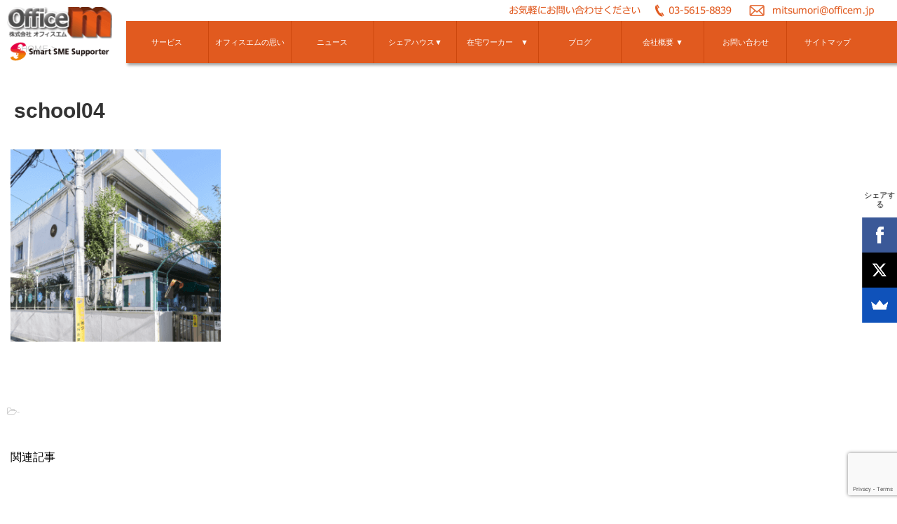

--- FILE ---
content_type: text/html; charset=UTF-8
request_url: https://www.officem.jp/school04/
body_size: 9444
content:
<!DOCTYPE html>
<!--[if lt IE 7]>
<html class="ie6" lang="ja"> <![endif]-->
<!--[if IE 7]>
<html class="i7" lang="ja"> <![endif]-->
<!--[if IE 8]>
<html class="ie" lang="ja"> <![endif]-->
<!--[if gt IE 8]><!-->
<html lang="ja">
	<!--<![endif]-->
	<head prefix="og: http://ogp.me/ns# fb: http://ogp.me/ns/fb# article: http://ogp.me/ns/article#">
		<meta charset="UTF-8" >
		<meta name="viewport" content="width=device-width,initial-scale=1.0,user-scalable=yes">
		<meta name="format-detection" content="telephone=no" >
		
		
		<link rel="alternate" type="application/rss+xml" title="オフィスエム RSS Feed" href="https://www.officem.jp/feed/" />
		<link rel="pingback" href="https://www.officem.jp/wp/xmlrpc.php" >
		<!--[if lt IE 9]>
		<script src="https://www.officem.jp/wp/wp-content/themes/stinger8/js/html5shiv.js"></script>
		<![endif]-->
				<title>school04 &#8211; オフィスエム</title>
<link rel='dns-prefetch' href='//ajax.googleapis.com' />
<link rel='dns-prefetch' href='//www.google.com' />
<link rel='dns-prefetch' href='//s.w.org' />
		<script >
			window._wpemojiSettings = {"baseUrl":"https:\/\/s.w.org\/images\/core\/emoji\/2.4\/72x72\/","ext":".png","svgUrl":"https:\/\/s.w.org\/images\/core\/emoji\/2.4\/svg\/","svgExt":".svg","source":{"concatemoji":"https:\/\/www.officem.jp\/wp\/wp-includes\/js\/wp-emoji-release.min.js?ver=4.9.5"}};
			!function(a,b,c){function d(a,b){var c=String.fromCharCode;l.clearRect(0,0,k.width,k.height),l.fillText(c.apply(this,a),0,0);var d=k.toDataURL();l.clearRect(0,0,k.width,k.height),l.fillText(c.apply(this,b),0,0);var e=k.toDataURL();return d===e}function e(a){var b;if(!l||!l.fillText)return!1;switch(l.textBaseline="top",l.font="600 32px Arial",a){case"flag":return!(b=d([55356,56826,55356,56819],[55356,56826,8203,55356,56819]))&&(b=d([55356,57332,56128,56423,56128,56418,56128,56421,56128,56430,56128,56423,56128,56447],[55356,57332,8203,56128,56423,8203,56128,56418,8203,56128,56421,8203,56128,56430,8203,56128,56423,8203,56128,56447]),!b);case"emoji":return b=d([55357,56692,8205,9792,65039],[55357,56692,8203,9792,65039]),!b}return!1}function f(a){var c=b.createElement("script");c.src=a,c.defer=c.,b.getElementsByTagName("head")[0].appendChild(c)}var g,h,i,j,k=b.createElement("canvas"),l=k.getContext&&k.getContext("2d");for(j=Array("flag","emoji"),c.supports={everything:!0,everythingExceptFlag:!0},i=0;i<j.length;i++)c.supports[j[i]]=e(j[i]),c.supports.everything=c.supports.everything&&c.supports[j[i]],"flag"!==j[i]&&(c.supports.everythingExceptFlag=c.supports.everythingExceptFlag&&c.supports[j[i]]);c.supports.everythingExceptFlag=c.supports.everythingExceptFlag&&!c.supports.flag,c.DOMReady=!1,c.readyCallback=function(){c.DOMReady=!0},c.supports.everything||(h=function(){c.readyCallback()},b.addEventListener?(b.addEventListener("DOMContentLoaded",h,!1),a.addEventListener("load",h,!1)):(a.attachEvent("onload",h),b.attachEvent("onreadystatechange",function(){"complete"===b.readyState&&c.readyCallback()})),g=c.source||{},g.concatemoji?f(g.concatemoji):g.wpemoji&&g.twemoji&&(f(g.twemoji),f(g.wpemoji)))}(window,document,window._wpemojiSettings);
		</script>
		<style >
img.wp-smiley,
img.emoji {
	display: inline !important;
	border: none !important;
	box-shadow: none !important;
	height: 1em !important;
	width: 1em !important;
	margin: 0 .07em !important;
	vertical-align: -0.1em !important;
	background: none !important;
	padding: 0 !important;
}
</style>
		<style >			.fts-facebook-add-more-posts-notice {
				display: none !important;
			}

			.fts-jal-single-fb-post .fts-jal-fb-user-name {
				color:  !important;
			}

			
		</style>
		<link rel='stylesheet' id='contact-form-7-css'  href='https://www.officem.jp/wp/wp-content/plugins/contact-form-7/includes/css/styles.css?ver=5.1.9'  media='all' />
<link rel='stylesheet' id='fts-feeds-css'  href='https://www.officem.jp/wp/wp-content/plugins/feed-them-social/feeds/css/styles.css?ver=3.0.1'  media='' />
<link rel='stylesheet' id='whats-new-style-css'  href='https://www.officem.jp/wp/wp-content/plugins/whats-new-genarator/whats-new.css?ver=2.0.2'  media='all' />
<link rel='stylesheet' id='parent-style-css'  href='https://www.officem.jp/wp/wp-content/themes/stinger8/style.css?ver=4.9.5'  media='all' />
<link rel='stylesheet' id='normalize-css'  href='https://www.officem.jp/wp/wp-content/themes/stinger8/css/normalize.css?ver=1.5.9'  media='all' />
<link rel='stylesheet' id='font-awesome-css'  href='https://www.officem.jp/wp/wp-content/themes/stinger8/css/fontawesome/css/font-awesome.min.css?ver=4.5.0'  media='all' />
<link rel='stylesheet' id='style-css'  href='https://www.officem.jp/wp/wp-content/themes/stinger8-child01/style.css?ver=4.9.5'  media='all' />
<script  src='//ajax.googleapis.com/ajax/libs/jquery/1.11.3/jquery.min.js?ver=1.11.3'></script>
<script >
/* <![CDATA[ */
var ftsAjax = {"ajaxurl":"https:\/\/www.officem.jp\/wp\/wp-admin\/admin-ajax.php"};
var ftsAjax = {"ajaxurl":"https:\/\/www.officem.jp\/wp\/wp-admin\/admin-ajax.php"};
/* ]]> */
</script>
<script  src='https://www.officem.jp/wp/wp-content/plugins/feed-them-social/admin/js/admin.js?ver=3.0.1'></script>
<script >
/* <![CDATA[ */
var ftsAjaxEncrypt = {"ajaxurl":"https:\/\/www.officem.jp\/wp\/wp-admin\/admin-ajax.php","nonce":"e28883bd50"};
var ftsAjaxEncrypt = {"ajaxurl":"https:\/\/www.officem.jp\/wp\/wp-admin\/admin-ajax.php","nonce":"e28883bd50"};
/* ]]> */
</script>
<script  src='https://www.officem.jp/wp/wp-content/plugins/feed-them-social/admin/js/encrypt.js?ver=3.0.1'></script>
<script  src='https://www.officem.jp/wp/wp-content/plugins/feed-them-social/feeds/js/powered-by.js?ver=3.0.1'></script>
<script >
/* <![CDATA[ */
var fts_twitter_ajax = {"ajax_url":"https:\/\/www.officem.jp\/wp\/wp-admin\/admin-ajax.php"};
var fts_twitter_ajax = {"ajax_url":"https:\/\/www.officem.jp\/wp\/wp-admin\/admin-ajax.php"};
/* ]]> */
</script>
<script  src='https://www.officem.jp/wp/wp-content/plugins/feed-them-social/feeds/js/fts-global.js?ver=3.0.1'></script>
<link rel='https://api.w.org/' href='https://www.officem.jp/wp-json/' />
<link rel='shortlink' href='https://www.officem.jp/?p=7916' />
<link rel="alternate" type="application/json+oembed" href="https://www.officem.jp/wp-json/oembed/1.0/embed?url=https%3A%2F%2Fwww.officem.jp%2Fschool04%2F" />
<link rel="alternate" type="text/xml+oembed" href="https://www.officem.jp/wp-json/oembed/1.0/embed?url=https%3A%2F%2Fwww.officem.jp%2Fschool04%2F&#038;format=xml" />
<script></script><script>
jQuery(function($) {
 var nav = $("#st-menubox"),
offset = nav.offset();
 $(window).scroll(function () {
  if($(window).scrollTop() > offset.top)  {
 nav.addClass( 'fixed' );
 } else {
 nav.removeClass( 'fixed' );
 }
 });
});
</script>

<!-- Global site tag (gtag.js) - Google Analytics -->
<script async src="https://www.googletagmanager.com/gtag/js?id=UA-20671802-1"></script>
<script>
  window.dataLayer = window.dataLayer || [];
  function gtag(){dataLayer.push(arguments);}
  gtag('js', new Date());

  gtag('config', 'UA-20671802-1');
</script>


	</head>
	<body class="attachment attachment-template-default single single-attachment postid-7916 attachmentid-7916 attachment-png" >
<script>
  window.fbAsyncInit = function() {
    FB.init({
      xfbml      : true,
      version    : 'v6.0'
    });
  }; 
</script>
<script async defer src="https://connect.facebook.net/en_US/sdk.js"></script>
			<div id="st-ami">
				<div id="wrapper">
				<div id="wrapper-in">
					<header>
						<div id="headbox-bg">
							<div class="clearfix" id="headbox">
								<nav id="s-navi" class="pcnone">
	<dl class="acordion">
		<dt class="trigger">
			<p><span class="op"><i class="fa fa-bars"></i></span></p>
		</dt>

		<dd class="acordion_tree">
			<!-- 202210 ADD ハンバーガーメニュー内お問い合わせここから -->
			<div class="headboxtop">
				お気軽にお問い合わせください<br>
				<a href="tel:03-5615-8839">TEL：03-5615-8839</a><br>
				<a href="mailto:mitsumori@officem.jp">MAIL：mitsumori@officem.jp</a>
			</div>
			<!-- 202210 ADD ハンバーガーメニュー内お問い合わせここまで -->
						<div class="menu-main-container"><ul id="menu-main" class="menu"><li id="menu-item-62" class="menu-item menu-item-type-post_type menu-item-object-page menu-item-has-children menu-item-62"><a href="https://www.officem.jp/service/">サービス</a>
<ul class="sub-menu">
	<li id="menu-item-8388" class="menu-item menu-item-type-post_type menu-item-object-page menu-item-8388"><a href="https://www.officem.jp/service/consulting/">コンサルティング</a></li>
	<li id="menu-item-64" class="menu-item menu-item-type-post_type menu-item-object-page menu-item-64"><a href="https://www.officem.jp/service/teambuild/">コンサルティングの仕組み</a></li>
	<li id="menu-item-63" class="menu-item menu-item-type-post_type menu-item-object-page menu-item-63"><a href="https://www.officem.jp/service/pack/">中小向けパッケージ</a></li>
	<li id="menu-item-6252" class="menu-item menu-item-type-post_type menu-item-object-page menu-item-6252"><a href="https://www.officem.jp/service/faq_custom/">お客様からのよくあるご質問</a></li>
	<li id="menu-item-7023" class="menu-item menu-item-type-taxonomy menu-item-object-category menu-item-7023"><a href="https://www.officem.jp/case/">事例紹介・インタビュー</a></li>
	<li id="menu-item-181" class="menu-item menu-item-type-post_type menu-item-object-page menu-item-181"><a href="https://www.officem.jp/news/cv/">実績一覧</a></li>
	<li id="menu-item-178" class="menu-item menu-item-type-post_type menu-item-object-page menu-item-178"><a href="https://www.officem.jp/news/media/">マスコミ掲載一覧</a></li>
</ul>
</li>
<li id="menu-item-59" class="menu-item menu-item-type-post_type menu-item-object-page menu-item-59"><a href="https://www.officem.jp/about/">オフィスエムの思い</a></li>
<li id="menu-item-8175" class="menu-item menu-item-type-custom menu-item-object-custom menu-item-has-children menu-item-8175"><a>ニュース</a>
<ul class="sub-menu">
	<li id="menu-item-8176" class="menu-item menu-item-type-taxonomy menu-item-object-category menu-item-8176"><a href="https://www.officem.jp/category-news/">新着情報</a></li>
	<li id="menu-item-8177" class="menu-item menu-item-type-taxonomy menu-item-object-category menu-item-8177"><a href="https://www.officem.jp/blog_member/">メルマガ</a></li>
</ul>
</li>
<li id="menu-item-7432" class="menu-item menu-item-type-custom menu-item-object-custom menu-item-has-children menu-item-7432"><a>シェアハウス▼</a>
<ul class="sub-menu">
	<li id="menu-item-7433" class="menu-item menu-item-type-post_type menu-item-object-post menu-item-7433"><a href="https://www.officem.jp/%e3%82%b7%e3%82%a7%e3%82%a2%e3%83%8f%e3%82%a6%e3%82%b9/7321/">シェアハウスについて</a></li>
	<li id="menu-item-7436" class="menu-item menu-item-type-post_type menu-item-object-page menu-item-7436"><a href="https://www.officem.jp/sharehouse/">シェアハウス「ステイセーフ西片」</a></li>
	<li id="menu-item-7989" class="menu-item menu-item-type-post_type menu-item-object-post menu-item-7989"><a href="https://www.officem.jp/%e3%82%b7%e3%82%a7%e3%82%a2%e3%83%8f%e3%82%a6%e3%82%b9/7966/">ステイセーフ西片 ～ご入居までの流れ～</a></li>
	<li id="menu-item-7988" class="menu-item menu-item-type-post_type menu-item-object-post menu-item-7988"><a href="https://www.officem.jp/%e3%82%b7%e3%82%a7%e3%82%a2%e3%83%8f%e3%82%a6%e3%82%b9/7975/">～ステイセーフ西片～ 【館内ルール】</a></li>
	<li id="menu-item-7434" class="menu-item menu-item-type-post_type menu-item-object-post menu-item-7434"><a href="https://www.officem.jp/%e3%82%b7%e3%82%a7%e3%82%a2%e3%83%8f%e3%82%a6%e3%82%b9/7394/">クラウドファンディングについて</a></li>
</ul>
</li>
<li id="menu-item-6561" class="menu-item menu-item-type-custom menu-item-object-custom menu-item-has-children menu-item-6561"><a href="https://www.officem.jp/member/login.php">在宅ワーカー　▼</a>
<ul class="sub-menu">
	<li id="menu-item-5298" class="menu-item menu-item-type-custom menu-item-object-custom menu-item-5298"><a href="https://www.officem.jp/member/login.php">ログイン</a></li>
	<li id="menu-item-5299" class="menu-item menu-item-type-custom menu-item-object-custom menu-item-5299"><a href="https://www.officem.jp/member/regist.php">新規登録</a></li>
	<li id="menu-item-5300" class="menu-item menu-item-type-custom menu-item-object-custom menu-item-5300"><a href="https://www.officem.jp/member/login.php?func=update">登録内容変更</a></li>
	<li id="menu-item-6214" class="menu-item menu-item-type-custom menu-item-object-custom menu-item-6214"><a href="https://www.officem.jp/member/login.php?func=delete">登録内容削除</a></li>
	<li id="menu-item-6424" class="menu-item menu-item-type-custom menu-item-object-custom menu-item-6424"><a href="https://www.officem.jp/member/reminder.php">パスワード忘れ</a></li>
	<li id="menu-item-73" class="menu-item menu-item-type-post_type menu-item-object-page menu-item-73"><a href="https://www.officem.jp/user/howto/">使い方</a></li>
	<li id="menu-item-5059" class="menu-item menu-item-type-post_type menu-item-object-page menu-item-5059"><a href="https://www.officem.jp/user/download/">ダウンロード</a></li>
	<li id="menu-item-8277" class="menu-item menu-item-type-custom menu-item-object-custom menu-item-8277"><a href="https://www.officem.jp/member/jobs.php">仕事情報一覧</a></li>
	<li id="menu-item-71" class="menu-item menu-item-type-post_type menu-item-object-page menu-item-71"><a href="https://www.officem.jp/user/qa/">会員からのよくある質問</a></li>
</ul>
</li>
<li id="menu-item-8178" class="menu-item menu-item-type-custom menu-item-object-custom menu-item-has-children menu-item-8178"><a href="#">ブログ</a>
<ul class="sub-menu">
	<li id="menu-item-8179" class="menu-item menu-item-type-taxonomy menu-item-object-category menu-item-8179"><a href="https://www.officem.jp/m-blog/">オフィスエムのブログ</a></li>
	<li id="menu-item-8180" class="menu-item menu-item-type-taxonomy menu-item-object-category menu-item-8180"><a href="https://www.officem.jp/book/">「在宅ワーク」で暮らしたい</a></li>
</ul>
</li>
<li id="menu-item-8379" class="menu-item menu-item-type-custom menu-item-object-custom menu-item-has-children menu-item-8379"><a>会社概要 ▼</a>
<ul class="sub-menu">
	<li id="menu-item-8378" class="menu-item menu-item-type-post_type menu-item-object-page menu-item-8378"><a href="https://www.officem.jp/company/">会社概要</a></li>
	<li id="menu-item-60" class="menu-item menu-item-type-post_type menu-item-object-page menu-item-60"><a href="https://www.officem.jp/privacy/">プライバシーポリシー</a></li>
	<li id="menu-item-8377" class="menu-item menu-item-type-post_type menu-item-object-page menu-item-8377"><a href="https://www.officem.jp/tokushoho/">特定商取引法</a></li>
</ul>
</li>
<li id="menu-item-7441" class="menu-item menu-item-type-post_type menu-item-object-page menu-item-7441"><a href="https://www.officem.jp/contact/">お問い合わせ</a></li>
<li id="menu-item-5272" class="menu-item menu-item-type-post_type menu-item-object-page menu-item-5272"><a href="https://www.officem.jp/sitemaps/">サイトマップ</a></li>
</ul></div>			<div class="clear"></div>

		</dd>
	</dl>
</nav>
									<div id="header-l">
									<!-- ロゴ又はブログ名 -->
									<p class="sitename">
										<a href="https://www.officem.jp/" target="_blank">
											<img src="https://www.officem.jp/wp/wp-content/uploads/2021/05/omssslogo.png" alt="オフィスエムSSS">
										</a>
										<!-- オフィスエムアイコン
										<a href="https://www.officem.jp/">
											<img src="https://www.officem.jp/wp/wp-content/uploads/2018/08/officemlogo.png" alt="オフィスエム">
										</a>
										-->
									</p>
<!--ヘッダーお問い合わせここから-->
<div class="head-right">
<div class="tel">お問い合わせ<span>03-5615-8839</span></div>
<div class="reception">営業時間 ： 10:00～18:00（定休日：土・日、祝祭日）</div>
<div class="address">東京都千代田区大手町1-5-1 <br>大手町ファーストスクエア イーストタワー4階</div>
</div>
<!--ヘッダーお問い合わせここまで-->
<!-- ロゴ又はブログ名ここまで -->
<!-- キャプション -->
	<p class="descr">
	</p>
	</div><!-- /#header-l -->
</div><!-- /#headbox-bg -->
</div><!-- /#headbox clearfix -->
<div id="gazou-wide">
			<div id="st-menubox">
			<div id="st-menuwide">
				<!-- 202210 ADD ヘッダーお問い合わせここから -->
				<div class="headboxtop smanone">
					<img src="https://www.officem.jp/wp/wp-content/uploads/2022/11/head-text.png">
					<img src="https://www.officem.jp/wp/wp-content/uploads/2022/11/head-tel.png">
					<a href="mailto:mitsumori@officem.jp"><img src="https://www.officem.jp/wp/wp-content/uploads/2022/11/head-mail.png"></a>
				</div>
				<!-- 202210 ADD ヘッダーお問い合わせここまで -->
				<nav class="smanone clearfix"><ul id="menu-main-1" class="menu"><li class="menu-item menu-item-type-post_type menu-item-object-page menu-item-has-children menu-item-62"><a href="https://www.officem.jp/service/">サービス</a>
<ul class="sub-menu">
	<li class="menu-item menu-item-type-post_type menu-item-object-page menu-item-8388"><a href="https://www.officem.jp/service/consulting/">コンサルティング</a></li>
	<li class="menu-item menu-item-type-post_type menu-item-object-page menu-item-64"><a href="https://www.officem.jp/service/teambuild/">コンサルティングの仕組み</a></li>
	<li class="menu-item menu-item-type-post_type menu-item-object-page menu-item-63"><a href="https://www.officem.jp/service/pack/">中小向けパッケージ</a></li>
	<li class="menu-item menu-item-type-post_type menu-item-object-page menu-item-6252"><a href="https://www.officem.jp/service/faq_custom/">お客様からのよくあるご質問</a></li>
	<li class="menu-item menu-item-type-taxonomy menu-item-object-category menu-item-7023"><a href="https://www.officem.jp/case/">事例紹介・インタビュー</a></li>
	<li class="menu-item menu-item-type-post_type menu-item-object-page menu-item-181"><a href="https://www.officem.jp/news/cv/">実績一覧</a></li>
	<li class="menu-item menu-item-type-post_type menu-item-object-page menu-item-178"><a href="https://www.officem.jp/news/media/">マスコミ掲載一覧</a></li>
</ul>
</li>
<li class="menu-item menu-item-type-post_type menu-item-object-page menu-item-59"><a href="https://www.officem.jp/about/">オフィスエムの思い</a></li>
<li class="menu-item menu-item-type-custom menu-item-object-custom menu-item-has-children menu-item-8175"><a>ニュース</a>
<ul class="sub-menu">
	<li class="menu-item menu-item-type-taxonomy menu-item-object-category menu-item-8176"><a href="https://www.officem.jp/category-news/">新着情報</a></li>
	<li class="menu-item menu-item-type-taxonomy menu-item-object-category menu-item-8177"><a href="https://www.officem.jp/blog_member/">メルマガ</a></li>
</ul>
</li>
<li class="menu-item menu-item-type-custom menu-item-object-custom menu-item-has-children menu-item-7432"><a>シェアハウス▼</a>
<ul class="sub-menu">
	<li class="menu-item menu-item-type-post_type menu-item-object-post menu-item-7433"><a href="https://www.officem.jp/%e3%82%b7%e3%82%a7%e3%82%a2%e3%83%8f%e3%82%a6%e3%82%b9/7321/">シェアハウスについて</a></li>
	<li class="menu-item menu-item-type-post_type menu-item-object-page menu-item-7436"><a href="https://www.officem.jp/sharehouse/">シェアハウス「ステイセーフ西片」</a></li>
	<li class="menu-item menu-item-type-post_type menu-item-object-post menu-item-7989"><a href="https://www.officem.jp/%e3%82%b7%e3%82%a7%e3%82%a2%e3%83%8f%e3%82%a6%e3%82%b9/7966/">ステイセーフ西片 ～ご入居までの流れ～</a></li>
	<li class="menu-item menu-item-type-post_type menu-item-object-post menu-item-7988"><a href="https://www.officem.jp/%e3%82%b7%e3%82%a7%e3%82%a2%e3%83%8f%e3%82%a6%e3%82%b9/7975/">～ステイセーフ西片～ 【館内ルール】</a></li>
	<li class="menu-item menu-item-type-post_type menu-item-object-post menu-item-7434"><a href="https://www.officem.jp/%e3%82%b7%e3%82%a7%e3%82%a2%e3%83%8f%e3%82%a6%e3%82%b9/7394/">クラウドファンディングについて</a></li>
</ul>
</li>
<li class="menu-item menu-item-type-custom menu-item-object-custom menu-item-has-children menu-item-6561"><a href="https://www.officem.jp/member/login.php">在宅ワーカー　▼</a>
<ul class="sub-menu">
	<li class="menu-item menu-item-type-custom menu-item-object-custom menu-item-5298"><a href="https://www.officem.jp/member/login.php">ログイン</a></li>
	<li class="menu-item menu-item-type-custom menu-item-object-custom menu-item-5299"><a href="https://www.officem.jp/member/regist.php">新規登録</a></li>
	<li class="menu-item menu-item-type-custom menu-item-object-custom menu-item-5300"><a href="https://www.officem.jp/member/login.php?func=update">登録内容変更</a></li>
	<li class="menu-item menu-item-type-custom menu-item-object-custom menu-item-6214"><a href="https://www.officem.jp/member/login.php?func=delete">登録内容削除</a></li>
	<li class="menu-item menu-item-type-custom menu-item-object-custom menu-item-6424"><a href="https://www.officem.jp/member/reminder.php">パスワード忘れ</a></li>
	<li class="menu-item menu-item-type-post_type menu-item-object-page menu-item-73"><a href="https://www.officem.jp/user/howto/">使い方</a></li>
	<li class="menu-item menu-item-type-post_type menu-item-object-page menu-item-5059"><a href="https://www.officem.jp/user/download/">ダウンロード</a></li>
	<li class="menu-item menu-item-type-custom menu-item-object-custom menu-item-8277"><a href="https://www.officem.jp/member/jobs.php">仕事情報一覧</a></li>
	<li class="menu-item menu-item-type-post_type menu-item-object-page menu-item-71"><a href="https://www.officem.jp/user/qa/">会員からのよくある質問</a></li>
</ul>
</li>
<li class="menu-item menu-item-type-custom menu-item-object-custom menu-item-has-children menu-item-8178"><a href="#">ブログ</a>
<ul class="sub-menu">
	<li class="menu-item menu-item-type-taxonomy menu-item-object-category menu-item-8179"><a href="https://www.officem.jp/m-blog/">オフィスエムのブログ</a></li>
	<li class="menu-item menu-item-type-taxonomy menu-item-object-category menu-item-8180"><a href="https://www.officem.jp/book/">「在宅ワーク」で暮らしたい</a></li>
</ul>
</li>
<li class="menu-item menu-item-type-custom menu-item-object-custom menu-item-has-children menu-item-8379"><a>会社概要 ▼</a>
<ul class="sub-menu">
	<li class="menu-item menu-item-type-post_type menu-item-object-page menu-item-8378"><a href="https://www.officem.jp/company/">会社概要</a></li>
	<li class="menu-item menu-item-type-post_type menu-item-object-page menu-item-60"><a href="https://www.officem.jp/privacy/">プライバシーポリシー</a></li>
	<li class="menu-item menu-item-type-post_type menu-item-object-page menu-item-8377"><a href="https://www.officem.jp/tokushoho/">特定商取引法</a></li>
</ul>
</li>
<li class="menu-item menu-item-type-post_type menu-item-object-page menu-item-7441"><a href="https://www.officem.jp/contact/">お問い合わせ</a></li>
<li class="menu-item menu-item-type-post_type menu-item-object-page menu-item-5272"><a href="https://www.officem.jp/sitemaps/">サイトマップ</a></li>
</ul></nav>			</div>
		</div>
	</div>
<!-- /gazou -->
<script src="https://ajax.googleapis.com/ajax/libs/jquery/3.4.1/jquery.min.js"></script>
<script src="https://cdnjs.cloudflare.com/ajax/libs/jQuery-rwdImageMaps/1.6/jquery.rwdImageMaps.js" integrity="sha256-MV/L2nrfaNYQUtnDja7Ok3sF1D5Rpviw/MUs76PX9nE=" crossorigin="anonymous"></script>

</header>
<div id="content-w">
<div id="content" class="clearfix">
	<div id="contentInner">

		<div class="st-main">

			<!-- ぱんくず -->
			<section id="breadcrumb">
			<ol itemscope itemtype="http://schema.org/BreadcrumbList">
					 <li itemprop="itemListElement" itemscope
      itemtype="http://schema.org/ListItem"><a href="https://www.officem.jp" itemprop="item"><span itemprop="name">HOME</span></a> > <meta itemprop="position" content="1" /></li>
							</ol>
			</section>
			<!--/ ぱんくず -->

			<div id="post-7916" class="st-post post-7916 attachment type-attachment status-inherit hentry">
				<article>
					<!--ループ開始 -->
										
										<p class="st-catgroup">
										</p>
									

					<h1 class="entry-title">school04</h1>

					<div class="blogbox">
						<p><span class="kdate">
															投稿日：<time class="updated" datetime="2020-12-06T09:09:44+0900">2020年12月6日</time>
													</span></p>
					</div>

					<div class="mainbox">
							<div class="entry-content">
								<p class="attachment"><a href='https://www.officem.jp/wp/wp-content/uploads/2020/12/school04.png'><img width="300" height="274" src="https://www.officem.jp/wp/wp-content/uploads/2020/12/school04-300x274.png" class="attachment-medium size-medium" alt="" srcset="https://www.officem.jp/wp/wp-content/uploads/2020/12/school04-300x274.png 300w, https://www.officem.jp/wp/wp-content/uploads/2020/12/school04.png 316w" sizes="(max-width: 300px) 100vw, 300px" /></a></p>
							</div>
						<div class="adbox">

				
	
							
	</div>
		
							
					</div><!-- .mainboxここまで -->
	
						

						<p class="tagst">
							<i class="fa fa-folder-open-o" aria-hidden="true"></i>-<br/>
													</p>

					


										<!--ループ終了-->
			</article>

					<div class="st-aside">

						
						<!--関連記事-->
						<p class="point"><span class="point-in">関連記事</span></p>
<div class="kanren">
							<dl class="clearfix">
				<dt><a href="https://www.officem.jp/design/2465/">
											</a></dt>
				<dd>
					<p class="kanren-t"><a href="https://www.officem.jp/design/2465/">
							車整備工場様のサポートハガキデザイン						</a></p>

					<div class="smanone2">
						【車整備工場様のサポートハガキデザイン】 車整備工場様のお客様へ送付するサポートハガキのデザインを修正しました。もともと、お持ちだったサポートハガキの内容変更、デザイン変更を行いました。 サポートハガ ... 					</div>
				</dd>
			</dl>
					<dl class="clearfix">
				<dt><a href="https://www.officem.jp/writing/1436/">
													<img width="150" height="150" src="https://www.officem.jp/wp/wp-content/uploads/2015/03/20050805-writing_nurse-150x150.jpg" class="attachment-thumbnail size-thumbnail wp-post-image" alt="" srcset="https://www.officem.jp/wp/wp-content/uploads/2015/03/20050805-writing_nurse-150x150.jpg 150w, https://www.officem.jp/wp/wp-content/uploads/2015/03/20050805-writing_nurse-100x100.jpg 100w" sizes="(max-width: 150px) 100vw, 150px" />					
											</a></dt>
				<dd>
					<p class="kanren-t"><a href="https://www.officem.jp/writing/1436/">
							インタビュー執筆実績						</a></p>

					<div class="smanone2">
						【看護専門誌様で看護師さんの一日を取材する記事をライティング】 看護専門誌様で、看護師さんの一日を取材する記事を担当しました。取材先の選定からアポイント・原稿執筆・写真撮影までをトータルで受注しました ... 					</div>
				</dd>
			</dl>
					<dl class="clearfix">
				<dt><a href="https://www.officem.jp/desigun15/2880/">
											</a></dt>
				<dd>
					<p class="kanren-t"><a href="https://www.officem.jp/desigun15/2880/">
							健康支援事業ＮＰＯ法人様のイラスト制作						</a></p>

					<div class="smanone2">
						【健康支援事業ＮＰＯ法人様のイラスト制作】 健康支援事業ＮＰＯ法人様のイラスト制作をおこないました。説明用のパンフレットに使用する血管のイラストで、医学的な説明も追加するために、リアルなイラストを制作 ... 					</div>
				</dd>
			</dl>
					<dl class="clearfix">
				<dt><a href="https://www.officem.jp/case_bnr/6582/">
											</a></dt>
				<dd>
					<p class="kanren-t"><a href="https://www.officem.jp/case_bnr/6582/">
							オフィスエム　バナー広告制作実績						</a></p>

					<div class="smanone2">
						オフィスエムで依頼を受け制作させていただいたバナー広告をご紹介させていただきます！
					</div>
				</dd>
			</dl>
					<dl class="clearfix">
				<dt><a href="https://www.officem.jp/blog_member/8459/">
											</a></dt>
				<dd>
					<p class="kanren-t"><a href="https://www.officem.jp/blog_member/8459/">
							複数案件の管理ができる、フリーランス向けAI案件管理ツール						</a></p>

					<div class="smanone2">
						オフィスエム会員のみなさまこんにちは新年が明けて半月が過ぎようとしています。今年は大地震や飛行機事故もあり、落ち着かない気持ちで正月を過ごした方も多かったのではないでしょうか。被災地の皆様には心からの ... 					</div>
				</dd>
			</dl>
				</div>
						<!--ページナビ-->
<div id="prev_next" class="clearfix">  
</div>
					</div><!-- /st-aside -->

			</div>
			<!--/post-->

		</div><!-- /st-main -->
	</div>
	<!-- /#contentInner -->
	<div id="side">
	<div class="st-aside">

		
		<div class="kanren">
							<dl class="clearfix">
				<dt><a href="https://www.officem.jp/%e6%9c%aa%e5%88%86%e9%a1%9e/8691/">
											</a></dt>
				<dd>
					<div class="blog_info">
						<p>2025/10/31</p>
					</div>
					<p class="kanren-t"><a href="https://www.officem.jp/%e6%9c%aa%e5%88%86%e9%a1%9e/8691/">デジタルノマドを誘致するメリットと市場拡大が期待されるマーケット</a></p>

					<div class="smanone2">
											</div>
				</dd>
			</dl>
					<dl class="clearfix">
				<dt><a href="https://www.officem.jp/blog_member/8689/">
											</a></dt>
				<dd>
					<div class="blog_info">
						<p>2025/10/31</p>
					</div>
					<p class="kanren-t"><a href="https://www.officem.jp/blog_member/8689/">Windows10のサポート終了！Windows11にアップグレードして新機能を使いこなそう</a></p>

					<div class="smanone2">
											</div>
				</dd>
			</dl>
					<dl class="clearfix">
				<dt><a href="https://www.officem.jp/blog_member/8683/">
											</a></dt>
				<dd>
					<div class="blog_info">
						<p>2025/09/30</p>
					</div>
					<p class="kanren-t"><a href="https://www.officem.jp/blog_member/8683/">地域経済も活性化！デジタルノマドの採用で広がる新たな可能性</a></p>

					<div class="smanone2">
											</div>
				</dd>
			</dl>
					<dl class="clearfix">
				<dt><a href="https://www.officem.jp/blog_member/8680/">
											</a></dt>
				<dd>
					<div class="blog_info">
						<p>2025/09/30</p>
					</div>
					<p class="kanren-t"><a href="https://www.officem.jp/blog_member/8680/">場所にとらわれない自由な働き方を実現！「ノマド」の魅力と必要なスキル</a></p>

					<div class="smanone2">
											</div>
				</dd>
			</dl>
					<dl class="clearfix">
				<dt><a href="https://www.officem.jp/blog_member/8677/">
											</a></dt>
				<dd>
					<div class="blog_info">
						<p>2025/08/31</p>
					</div>
					<p class="kanren-t"><a href="https://www.officem.jp/blog_member/8677/">AI新報時代の生成AIの活用術：事例と導入時のポイント</a></p>

					<div class="smanone2">
											</div>
				</dd>
			</dl>
				</div>
					<div id="mybox">
						<div class="ad">		<p class="menu_underh2">ニュース</p>		<ul>
											<li>
					<a href="https://www.officem.jp/%e6%9c%aa%e5%88%86%e9%a1%9e/8691/">デジタルノマドを誘致するメリットと市場拡大が期待されるマーケット</a>
									</li>
											<li>
					<a href="https://www.officem.jp/blog_member/8689/">Windows10のサポート終了！Windows11にアップグレードして新機能を使いこなそう</a>
									</li>
											<li>
					<a href="https://www.officem.jp/blog_member/8683/">地域経済も活性化！デジタルノマドの採用で広がる新たな可能性</a>
									</li>
											<li>
					<a href="https://www.officem.jp/blog_member/8680/">場所にとらわれない自由な働き方を実現！「ノマド」の魅力と必要なスキル</a>
									</li>
											<li>
					<a href="https://www.officem.jp/blog_member/8677/">AI新報時代の生成AIの活用術：事例と導入時のポイント</a>
									</li>
					</ul>
		</div><div class="ad"><div id="search">
	<form method="get" id="searchform" action="https://www.officem.jp/">
		<label class="hidden" for="s">
					</label>
		<input type="text" placeholder="検索するテキストを入力" value="" name="s" id="s" />
		<input type="image" src="https://www.officem.jp/wp/wp-content/themes/stinger8/images/search.png" alt="検索" id="searchsubmit" />
	</form>
</div>
<!-- /stinger --> </div><div class="ad">			<div class="textwidget"></div>
		</div>			</div>
				<!-- 追尾広告エリア -->
		<div id="scrollad">
							<div class="ad">			<div class="textwidget"><div class="add">
<img src="https://www.officem.jp/wp/wp-content/uploads/2018/04/logoofficem.jpg" alt="オフィスエム"><br />
東京都千代田区大手町1-5-1<br />
大手町ファーストスクエア<br />イーストタワー4階<br />
営業時間 ： 10:00～18:00<br />
定休日 ： 土・日、祝祭日<br />
TEL:03-5641-7673
</div>
<div class="contact"><a href="#">お問い合わせ</a></div>
<div class="login-button">ログイン</div>
<div class="recruit-button">
<h3>オフィスエムでは<br />スタッフを募集しています。</h3>
</div>
</div>
		</div>					</div>
		<!-- 追尾広告エリアここまで -->
	</div>
</div>
<!-- /#side -->
</div>
<!--/#content -->
</div><!-- /contentw -->
<div id="foot-wrapper">
<footer>
<div id="footer">

<aside>
		<ul><li><div class="menu-social-nav-container"><ul id="menu-social-nav" class="menu"><li id="menu-item-3281" class="menu-item menu-item-type-custom menu-item-object-custom menu-item-3281"><a href="https://www.facebook.com/127074574048269/"><img src="https://www.officem.jp/wp/wp-content/uploads/2018/09/flogo_RGB_HEX-72-1.png" width="32" alt="facebook"></a></li>
<li id="menu-item-3282" class="menu-item menu-item-type-custom menu-item-object-custom menu-item-3282"><a target="_blank" href="https://twitter.com/OfficeM_M"><img src="https://www.officem.jp/wp/wp-content/uploads/2018/09/Twitter_Social_Icon_Rounded_Square_Color.png" width="32" alt="twitter"></a></li>
</ul></div></li></ul>	</aside>

<div class="clearfix">

<div id="footer-in">
<div class="footermenubox clearfix "><ul id="menu-main-2" class="footermenust"><li class="menu-item menu-item-type-post_type menu-item-object-page menu-item-has-children menu-item-62"><a href="https://www.officem.jp/service/">サービス</a></li>
<li class="menu-item menu-item-type-post_type menu-item-object-page menu-item-59"><a href="https://www.officem.jp/about/">オフィスエムの思い</a></li>
<li class="menu-item menu-item-type-custom menu-item-object-custom menu-item-has-children menu-item-8175"><a>ニュース</a></li>
<li class="menu-item menu-item-type-custom menu-item-object-custom menu-item-has-children menu-item-7432"><a>シェアハウス▼</a></li>
<li class="menu-item menu-item-type-custom menu-item-object-custom menu-item-has-children menu-item-6561"><a href="https://www.officem.jp/member/login.php">在宅ワーカー　▼</a></li>
<li class="menu-item menu-item-type-custom menu-item-object-custom menu-item-has-children menu-item-8178"><a href="#">ブログ</a></li>
<li class="menu-item menu-item-type-custom menu-item-object-custom menu-item-has-children menu-item-8379"><a>会社概要 ▼</a></li>
<li class="menu-item menu-item-type-post_type menu-item-object-page menu-item-7441"><a href="https://www.officem.jp/contact/">お問い合わせ</a></li>
<li class="menu-item menu-item-type-post_type menu-item-object-page menu-item-5272"><a href="https://www.officem.jp/sitemaps/">サイトマップ</a></li>
</ul></div>	<div class="footer-wbox clearfix">
    <div class="footer-c">
			<!-- フッターのメインコンテンツ -->
			<p class="footerlogo">
			<!-- ロゴ又はブログ名 -->
									<a href="https://www.officem.jp/">
									<img src="https://www.officem.jp/wp/wp-content/uploads/2018/08/officemlogo2.png" alt="オフィスエム"/>
									</a>
							</p>

			<p>
				<a href="https://www.officem.jp/"></a>
			</p>
	
	<p class="copy">Copyright&copy;
		オフィスエム		,
		2025		All Rights Reserved.</p>
</div>
</div>
</div>
</div>
</div>
</footer>
</div>
<!-- /#wrapperin -->
</div>
<!-- /#wrapper -->
</div><!-- /#st-ami -->
<!-- ページトップへ戻る -->
    <div id="page-top"><a href="#wrapper" class="fa fa-angle-up"></a></div>
<!-- ページトップへ戻る　終わり -->
</div>
<!-- /#foot-wrapper -->
<script async>(function(s,u,m,o,j,v){j=u.createElement(m);v=u.getElementsByTagName(m)[0];j.async=1;j.src=o;j.dataset.sumoSiteId='7dca3000e10b5d003f49db0072d7e400fbf31000f7854a00920ce300a77a0400';j.dataset.sumoPlatform='wordpress';v.parentNode.insertBefore(j,v)})(window,document,'script','//load.sumo.com/');</script>    <script >
      var ajaxurl = "https://www.officem.jp/wp/wp-admin/admin-ajax.php";

      function sumo_add_woocommerce_coupon(code) {
        jQuery.post(ajaxurl, {
          action: 'sumo_add_woocommerce_coupon',
          code: code,
        });
      }

      function sumo_remove_woocommerce_coupon(code) {
        jQuery.post(ajaxurl, {
          action: 'sumo_remove_woocommerce_coupon',
          code: code,
        });
      }

      function sumo_get_woocommerce_cart_subtotal(callback) {
        jQuery.ajax({
          method: 'POST',
          url: ajaxurl,
          dataType: 'html',
          data: {
            action: 'sumo_get_woocommerce_cart_subtotal',
          },
          success: function(subtotal) {
            return callback(null, subtotal);
          },
          error: function(err) {
            return callback(err, 0);
          }
        });
      }
    </script>
    <script  src='https://www.officem.jp/wp/wp-includes/js/comment-reply.min.js?ver=4.9.5'></script>
<script >
/* <![CDATA[ */
var wpcf7 = {"apiSettings":{"root":"https:\/\/www.officem.jp\/wp-json\/contact-form-7\/v1","namespace":"contact-form-7\/v1"}};
/* ]]> */
</script>
<script  src='https://www.officem.jp/wp/wp-content/plugins/contact-form-7/includes/js/scripts.js?ver=5.1.9'></script>
<script  src='https://www.google.com/recaptcha/api.js?render=6LdLI_kZAAAAAOutT6hMlP-x4EK_4rwI5u6BeJ3f&#038;ver=3.0'></script>
<script  src='https://www.officem.jp/wp/wp-content/themes/stinger8/js/base.js?ver=4.9.5'></script>
<script  src='https://www.officem.jp/wp/wp-content/themes/stinger8/js/scroll.js?ver=4.9.5'></script>
<script  src='https://www.officem.jp/wp/wp-includes/js/wp-embed.min.js?ver=4.9.5'></script>
<script >
( function( sitekey, actions ) {

	document.addEventListener( 'DOMContentLoaded', function( event ) {
		var wpcf7recaptcha = {

			execute: function( action ) {
				grecaptcha.execute(
					sitekey,
					{ action: action }
				).then( function( token ) {
					var event = new CustomEvent( 'wpcf7grecaptchaexecuted', {
						detail: {
							action: action,
							token: token,
						},
					} );

					document.dispatchEvent( event );
				} );
			},

			executeOnHomepage: function() {
				wpcf7recaptcha.execute( actions[ 'homepage' ] );
			},

			executeOnContactform: function() {
				wpcf7recaptcha.execute( actions[ 'contactform' ] );
			},

		};

		grecaptcha.ready(
			wpcf7recaptcha.executeOnHomepage
		);

		document.addEventListener( 'change',
			wpcf7recaptcha.executeOnContactform, false
		);

		document.addEventListener( 'wpcf7submit',
			wpcf7recaptcha.executeOnHomepage, false
		);

	} );

	document.addEventListener( 'wpcf7grecaptchaexecuted', function( event ) {
		var fields = document.querySelectorAll(
			"form.wpcf7-form input[name='g-recaptcha-response']"
		);

		for ( var i = 0; i < fields.length; i++ ) {
			var field = fields[ i ];
			field.setAttribute( 'value', event.detail.token );
		}
	} );

} )(
	'6LdLI_kZAAAAAOutT6hMlP-x4EK_4rwI5u6BeJ3f',
	{"homepage":"homepage","contactform":"contactform"}
);
</script>
<script>
$('img[usemap]').rwdImageMaps();
</script>
</body></html>

--- FILE ---
content_type: text/html; charset=utf-8
request_url: https://www.google.com/recaptcha/api2/anchor?ar=1&k=6LdLI_kZAAAAAOutT6hMlP-x4EK_4rwI5u6BeJ3f&co=aHR0cHM6Ly93d3cub2ZmaWNlbS5qcDo0NDM.&hl=en&v=TkacYOdEJbdB_JjX802TMer9&size=invisible&anchor-ms=20000&execute-ms=15000&cb=q5bibkzeftxn
body_size: 45060
content:
<!DOCTYPE HTML><html dir="ltr" lang="en"><head><meta http-equiv="Content-Type" content="text/html; charset=UTF-8">
<meta http-equiv="X-UA-Compatible" content="IE=edge">
<title>reCAPTCHA</title>
<style type="text/css">
/* cyrillic-ext */
@font-face {
  font-family: 'Roboto';
  font-style: normal;
  font-weight: 400;
  src: url(//fonts.gstatic.com/s/roboto/v18/KFOmCnqEu92Fr1Mu72xKKTU1Kvnz.woff2) format('woff2');
  unicode-range: U+0460-052F, U+1C80-1C8A, U+20B4, U+2DE0-2DFF, U+A640-A69F, U+FE2E-FE2F;
}
/* cyrillic */
@font-face {
  font-family: 'Roboto';
  font-style: normal;
  font-weight: 400;
  src: url(//fonts.gstatic.com/s/roboto/v18/KFOmCnqEu92Fr1Mu5mxKKTU1Kvnz.woff2) format('woff2');
  unicode-range: U+0301, U+0400-045F, U+0490-0491, U+04B0-04B1, U+2116;
}
/* greek-ext */
@font-face {
  font-family: 'Roboto';
  font-style: normal;
  font-weight: 400;
  src: url(//fonts.gstatic.com/s/roboto/v18/KFOmCnqEu92Fr1Mu7mxKKTU1Kvnz.woff2) format('woff2');
  unicode-range: U+1F00-1FFF;
}
/* greek */
@font-face {
  font-family: 'Roboto';
  font-style: normal;
  font-weight: 400;
  src: url(//fonts.gstatic.com/s/roboto/v18/KFOmCnqEu92Fr1Mu4WxKKTU1Kvnz.woff2) format('woff2');
  unicode-range: U+0370-0377, U+037A-037F, U+0384-038A, U+038C, U+038E-03A1, U+03A3-03FF;
}
/* vietnamese */
@font-face {
  font-family: 'Roboto';
  font-style: normal;
  font-weight: 400;
  src: url(//fonts.gstatic.com/s/roboto/v18/KFOmCnqEu92Fr1Mu7WxKKTU1Kvnz.woff2) format('woff2');
  unicode-range: U+0102-0103, U+0110-0111, U+0128-0129, U+0168-0169, U+01A0-01A1, U+01AF-01B0, U+0300-0301, U+0303-0304, U+0308-0309, U+0323, U+0329, U+1EA0-1EF9, U+20AB;
}
/* latin-ext */
@font-face {
  font-family: 'Roboto';
  font-style: normal;
  font-weight: 400;
  src: url(//fonts.gstatic.com/s/roboto/v18/KFOmCnqEu92Fr1Mu7GxKKTU1Kvnz.woff2) format('woff2');
  unicode-range: U+0100-02BA, U+02BD-02C5, U+02C7-02CC, U+02CE-02D7, U+02DD-02FF, U+0304, U+0308, U+0329, U+1D00-1DBF, U+1E00-1E9F, U+1EF2-1EFF, U+2020, U+20A0-20AB, U+20AD-20C0, U+2113, U+2C60-2C7F, U+A720-A7FF;
}
/* latin */
@font-face {
  font-family: 'Roboto';
  font-style: normal;
  font-weight: 400;
  src: url(//fonts.gstatic.com/s/roboto/v18/KFOmCnqEu92Fr1Mu4mxKKTU1Kg.woff2) format('woff2');
  unicode-range: U+0000-00FF, U+0131, U+0152-0153, U+02BB-02BC, U+02C6, U+02DA, U+02DC, U+0304, U+0308, U+0329, U+2000-206F, U+20AC, U+2122, U+2191, U+2193, U+2212, U+2215, U+FEFF, U+FFFD;
}
/* cyrillic-ext */
@font-face {
  font-family: 'Roboto';
  font-style: normal;
  font-weight: 500;
  src: url(//fonts.gstatic.com/s/roboto/v18/KFOlCnqEu92Fr1MmEU9fCRc4AMP6lbBP.woff2) format('woff2');
  unicode-range: U+0460-052F, U+1C80-1C8A, U+20B4, U+2DE0-2DFF, U+A640-A69F, U+FE2E-FE2F;
}
/* cyrillic */
@font-face {
  font-family: 'Roboto';
  font-style: normal;
  font-weight: 500;
  src: url(//fonts.gstatic.com/s/roboto/v18/KFOlCnqEu92Fr1MmEU9fABc4AMP6lbBP.woff2) format('woff2');
  unicode-range: U+0301, U+0400-045F, U+0490-0491, U+04B0-04B1, U+2116;
}
/* greek-ext */
@font-face {
  font-family: 'Roboto';
  font-style: normal;
  font-weight: 500;
  src: url(//fonts.gstatic.com/s/roboto/v18/KFOlCnqEu92Fr1MmEU9fCBc4AMP6lbBP.woff2) format('woff2');
  unicode-range: U+1F00-1FFF;
}
/* greek */
@font-face {
  font-family: 'Roboto';
  font-style: normal;
  font-weight: 500;
  src: url(//fonts.gstatic.com/s/roboto/v18/KFOlCnqEu92Fr1MmEU9fBxc4AMP6lbBP.woff2) format('woff2');
  unicode-range: U+0370-0377, U+037A-037F, U+0384-038A, U+038C, U+038E-03A1, U+03A3-03FF;
}
/* vietnamese */
@font-face {
  font-family: 'Roboto';
  font-style: normal;
  font-weight: 500;
  src: url(//fonts.gstatic.com/s/roboto/v18/KFOlCnqEu92Fr1MmEU9fCxc4AMP6lbBP.woff2) format('woff2');
  unicode-range: U+0102-0103, U+0110-0111, U+0128-0129, U+0168-0169, U+01A0-01A1, U+01AF-01B0, U+0300-0301, U+0303-0304, U+0308-0309, U+0323, U+0329, U+1EA0-1EF9, U+20AB;
}
/* latin-ext */
@font-face {
  font-family: 'Roboto';
  font-style: normal;
  font-weight: 500;
  src: url(//fonts.gstatic.com/s/roboto/v18/KFOlCnqEu92Fr1MmEU9fChc4AMP6lbBP.woff2) format('woff2');
  unicode-range: U+0100-02BA, U+02BD-02C5, U+02C7-02CC, U+02CE-02D7, U+02DD-02FF, U+0304, U+0308, U+0329, U+1D00-1DBF, U+1E00-1E9F, U+1EF2-1EFF, U+2020, U+20A0-20AB, U+20AD-20C0, U+2113, U+2C60-2C7F, U+A720-A7FF;
}
/* latin */
@font-face {
  font-family: 'Roboto';
  font-style: normal;
  font-weight: 500;
  src: url(//fonts.gstatic.com/s/roboto/v18/KFOlCnqEu92Fr1MmEU9fBBc4AMP6lQ.woff2) format('woff2');
  unicode-range: U+0000-00FF, U+0131, U+0152-0153, U+02BB-02BC, U+02C6, U+02DA, U+02DC, U+0304, U+0308, U+0329, U+2000-206F, U+20AC, U+2122, U+2191, U+2193, U+2212, U+2215, U+FEFF, U+FFFD;
}
/* cyrillic-ext */
@font-face {
  font-family: 'Roboto';
  font-style: normal;
  font-weight: 900;
  src: url(//fonts.gstatic.com/s/roboto/v18/KFOlCnqEu92Fr1MmYUtfCRc4AMP6lbBP.woff2) format('woff2');
  unicode-range: U+0460-052F, U+1C80-1C8A, U+20B4, U+2DE0-2DFF, U+A640-A69F, U+FE2E-FE2F;
}
/* cyrillic */
@font-face {
  font-family: 'Roboto';
  font-style: normal;
  font-weight: 900;
  src: url(//fonts.gstatic.com/s/roboto/v18/KFOlCnqEu92Fr1MmYUtfABc4AMP6lbBP.woff2) format('woff2');
  unicode-range: U+0301, U+0400-045F, U+0490-0491, U+04B0-04B1, U+2116;
}
/* greek-ext */
@font-face {
  font-family: 'Roboto';
  font-style: normal;
  font-weight: 900;
  src: url(//fonts.gstatic.com/s/roboto/v18/KFOlCnqEu92Fr1MmYUtfCBc4AMP6lbBP.woff2) format('woff2');
  unicode-range: U+1F00-1FFF;
}
/* greek */
@font-face {
  font-family: 'Roboto';
  font-style: normal;
  font-weight: 900;
  src: url(//fonts.gstatic.com/s/roboto/v18/KFOlCnqEu92Fr1MmYUtfBxc4AMP6lbBP.woff2) format('woff2');
  unicode-range: U+0370-0377, U+037A-037F, U+0384-038A, U+038C, U+038E-03A1, U+03A3-03FF;
}
/* vietnamese */
@font-face {
  font-family: 'Roboto';
  font-style: normal;
  font-weight: 900;
  src: url(//fonts.gstatic.com/s/roboto/v18/KFOlCnqEu92Fr1MmYUtfCxc4AMP6lbBP.woff2) format('woff2');
  unicode-range: U+0102-0103, U+0110-0111, U+0128-0129, U+0168-0169, U+01A0-01A1, U+01AF-01B0, U+0300-0301, U+0303-0304, U+0308-0309, U+0323, U+0329, U+1EA0-1EF9, U+20AB;
}
/* latin-ext */
@font-face {
  font-family: 'Roboto';
  font-style: normal;
  font-weight: 900;
  src: url(//fonts.gstatic.com/s/roboto/v18/KFOlCnqEu92Fr1MmYUtfChc4AMP6lbBP.woff2) format('woff2');
  unicode-range: U+0100-02BA, U+02BD-02C5, U+02C7-02CC, U+02CE-02D7, U+02DD-02FF, U+0304, U+0308, U+0329, U+1D00-1DBF, U+1E00-1E9F, U+1EF2-1EFF, U+2020, U+20A0-20AB, U+20AD-20C0, U+2113, U+2C60-2C7F, U+A720-A7FF;
}
/* latin */
@font-face {
  font-family: 'Roboto';
  font-style: normal;
  font-weight: 900;
  src: url(//fonts.gstatic.com/s/roboto/v18/KFOlCnqEu92Fr1MmYUtfBBc4AMP6lQ.woff2) format('woff2');
  unicode-range: U+0000-00FF, U+0131, U+0152-0153, U+02BB-02BC, U+02C6, U+02DA, U+02DC, U+0304, U+0308, U+0329, U+2000-206F, U+20AC, U+2122, U+2191, U+2193, U+2212, U+2215, U+FEFF, U+FFFD;
}

</style>
<link rel="stylesheet" type="text/css" href="https://www.gstatic.com/recaptcha/releases/TkacYOdEJbdB_JjX802TMer9/styles__ltr.css">
<script nonce="jZ6ZVZ7ZNYAfDlBrB01c0w" type="text/javascript">window['__recaptcha_api'] = 'https://www.google.com/recaptcha/api2/';</script>
<script type="text/javascript" src="https://www.gstatic.com/recaptcha/releases/TkacYOdEJbdB_JjX802TMer9/recaptcha__en.js" nonce="jZ6ZVZ7ZNYAfDlBrB01c0w">
      
    </script></head>
<body><div id="rc-anchor-alert" class="rc-anchor-alert"></div>
<input type="hidden" id="recaptcha-token" value="[base64]">
<script type="text/javascript" nonce="jZ6ZVZ7ZNYAfDlBrB01c0w">
      recaptcha.anchor.Main.init("[\x22ainput\x22,[\x22bgdata\x22,\x22\x22,\[base64]/[base64]/[base64]/[base64]/[base64]/[base64]/[base64]/Mzk3OjU0KSksNTQpLFUuaiksVS5vKS5wdXNoKFtlbSxuLFY/[base64]/[base64]/[base64]/[base64]\x22,\[base64]\\u003d\\u003d\x22,\x22JsOaw5bDlDvCiEcTw4I3wqBqccOtwrLClsOOWythLDzDnThhwo3DosKow4FAd3fDhU48w5JRf8O/wpTCokUAw6tBS8OSwpw9wqA0WRJ1wpYdJTMfAxDCisO1w5A9w6/CjlRvBsK6acKqwqlVDjnCkyYMw7ABBcOnwoBtBE/DtMOPwoEuamArwrvCr2wpB1gtwqBqbMKNS8OcFFZFSMOYNzzDjE3CiyckEB5FW8OEw6zCtUdLw5w4Cm8qwr13XUHCvAXCksOkdFFQeMOQDcOOwqkiwqbCtMKuZGBfw6jCnFxJwpMdKMOkTAwwTDI6UcKKw5XDhcO3wr/CrsO6w4djwppCRCHDkMKDZUDCqy5PwrBlbcKNwojCkcKbw5LDg8Oiw5Aiwqs7w6nDiMKmOcK8wpbDjXh6RGLCusOew4RDw70mwpoTwovCqDEsUARNMUJTSsOwJcOYW8KXwr/Cr8KHUMOcw4hMwq15w604Fj/CqhwmURvCgBjCs8KTw7bCollXUsOKw53Ci8Kcf8O5w7XCqkBcw6DCi0wHw5xpDMKnFUrCk2tWTMOzIMKJCsK4w7MvwostSsO8w6/[base64]/ClcKSw5bDmibDmsKzw5zCgz9Ew5ZJcsOYFA9YVsOYfsOHw5vCvQHChWg5J1LCmcKOFG1jSVVYw4/DmMOBNcOkw5AIw6QbBn1eRMKYSMKNw6zDoMKJCMKhwq8awo3DqTbDq8O7w6zDrFAew7kFw6zDkcKYNWI1GcOcLsKRW8OBwp90w4sxJwTDjmkucMKBwp8/wrnDgzXCqQbDnQTCssOwwonCjsOwRREpf8Otw77DsMOnw5nCn8O0IETCuknDkcO6aMKdw5FAwq/Cg8OPwqZ0w7BddjMXw7nCosOqE8OGw6RGwpLDmUPCmQvCtsOAw5XDvcOQdMKcwqI6wojCj8OgwoBLwo/DuCbDgizDsmIZwoDCnmTClRJyWMKhesOlw5Bgw4PDhsOgQ8KGFlFVXsO/w6rDlMOLw47DucKgw5DCm8OiNMK8VTHCsmTDlcO9wpbCucOlw5rCscKzE8Oww6U5TmliAUDDpsOxN8OQwrx5w5Iaw6vDr8KAw7cawofDvcKFWMOjw6Rxw6QdBcOgXSTCpW/[base64]/[base64]/CmMKvw5/[base64]/[base64]/DrRJoTH0RwpZvw5rDscO4CcOUw4/Dv8KXQcOnc8OGwp0bw6zCqBRDwpx5wrlqNsOlw63CncKhQWjCusOCwqVmI8OnwpTCo8KzKcOhwoZLawrDjWc6w73CljTDs8OSPMOYPzhEw7vCiAk6wrRHZsKdNgnDg8O2w78/[base64]/DgsO4GsKuw6cKwpTDqcKWHMKRDcKbw4XCoA7DkcORfMKnwo19w60ZbsO7w50cwqE2w6HDmT7DiW3DqA5FZ8KhfMKHJsKOw4IyT3cRKMKHaQzCmQNgCMKDwrVjDjoJwq/Dsk/DkMKIBcOcw5fDrmnDt8OOw6rCvE4kw7XCp1DDosOZw5pSQMOOaMO6w7/DrjpqE8OYw6U3IcKGw6VSwrA/FFhOw73ClMO4w6pqSMO0wobDiiEDVcKxwrYSKMOvwrkRMMOXwqHColPCvsOhSsOuCVHCrzEUw67ChE3DsSACw4F/GRMzKmZYwoNgWDNOw6nDuzVaGMOyYcKpGyRoAgTDscOrwoxcwq/[base64]/VjZ1w54dwozChcKrwp9bGXzDucK2LsOEdMKpw7PChsOyRmDDqCEyIMKwSMO8wqbCq1IFKngEHsOCWcK/A8K/woVrwo7Cg8KyLXPClsKPw5h/[base64]/CvCrCkTfDusOVw7JkaltZw4g+B8KOIcKZwrPCmUDCpkrCmRrDuMOJw7/[base64]/csKgaE8xGVvDih/CsMKcRcObO8KCeXJlUgZHw4oHw4jChsKLM8OxCsKOw7x3XANswodyHCfDhD1KaEbCjh/Cl8Krwr3DksOmw4ZxIRXDtsKsw6DCsEUvwp9lUcKQwqHCiwDCiANmAcOww4A6BGIiKsOcD8K5E2/Dgw3CihM5w6zCg3JQwpPDjThcw7DDpjEIcTY5UXzCocK8Ihx0bMKoIxYmwqleNzAFflNhPVAUw4TDvMKvwqTDq1LDsVkxw7wbwovCvEfDpMKcw7w/LS00BcO4w4HChnpww53CqMOCWQzCmcKmG8OVwqIiwrjCv1ciY2gjYUzCh1lKJ8O7wrYPwrJYwoN2wqrCnMOZw6RKVU8+T8Kgw4ZxQcOZIsOREUXDi1lcwo7CqFXDh8OoX3PDoMK6wpvClmJiwpLDnMKZecOEwo/[base64]/KTzDgx0ARsOywqF5wqTCiUHCisOlwoFpdMKuTEJXCA07wovCu8OCaMKJw4zDgGRaRXLCh3crwrlVw5zCqkprVjRNwo/CqQAaeVoDAcOhP8Kmw5klw6LDsyrDkmRDw5LDrRUpwpbCoxlEbsOMwr9SwpbDiMOvw4PCtsOSEMO6w5bCjGoMw5hKw7J7AMKdGsKkwoY7bMOCwoF9wrIjQ8OQw7gQAy3DscKLwp8cw7AXbsKUJ8OewpvCvsO4fU5kUHzDql/CgQDCj8KmesO7w43Ct8KbRlEZWUzDjFkUNhBGHsKmw4YOwqoxYVc+GcOcwpkOWMOzwplsf8Omw4ALw5zCoQ3Dowx8L8KCwrXDoMKlw7DDmcK/w7jDhsK9woPCicKWwpIVw4N9MsKTasK+w45vw5rCnjtEJ3cfd8OSIzwrW8KsPTnDswlgV2U/[base64]/wpHDjDvCssKnKW4Nw6zDr8O5Xx4XwpPCgsKhw4B5wrjDi8KBwp/DuCxgKE/[base64]/CvDjDl8OyMDXCgSXDucK1VsKwKF4CYFxQA3TCj8KowogFwoNHEzFPw5LCh8K2w6jDo8Kzw57CiDQgA8OBGS3DhBJZw63CtMOta8OJwpnDiQ/Ds8KPwoY8PcOqwq/Do8ONPCEzbMKLw6DDo1wGZEltw5LDk8OPw6wYZijCu8Kaw4/DncKdwqPCqi4+w55Gw6/DsTnCr8OgYkwWIndEwrh0XcKIwoh/VC/CsMKiwqnDnEMFFMKsIsKHw5Yqw7txIsKRDnDDpy4OXMOFw5RfwrMCQmJ/w4ccdnbCvzPDm8Kaw5BNHMO7Z0fDvMO1wpfCvATCl8OJw5nCvcORYMO+OGnCucKiw73CoSgJeH3DtGDDnGPDtsK5aUJ8XsKPYcOMN2g/WDA2w68baRTCjjRbHFtlBcOLGQfCn8OdwpPDri8bEsO9GSbCrzDDn8KtBUZawpx3GWHCrGYdw7/DkgrDp8KdWSnCgMKYw4I5AcOwAsOlYW/CjjUdworDnxLDucK/w6rCkcKlN0Ilwrhcw6sTAcKGDcOgwqnCoXpOw5/DrmxQw6TDohnCoFUMw40lPsKMFsK2wr4Vc0vDkhxEcsOfDTfCp8OMw4gewqNOw759wpzDpsOHwpDCmR/DrSxxJMOEEXNqYBTDjWNVwrjCji/CpsKTBhk7wo4mNUwDw6/[base64]/CgUvCsHg/YsKhw71ww5YHCkUdwrIhwqjDpsKFw6bDlUMgQMOew5/[base64]/Cmn7CusKcIsKmw4HCjDTCl8OMwrUVwpkqw6UxAMKKJAjCucKow5vCrcOnw7E6w5U4IRHCh04dSMOjw7PCq0TDrMO1dsOwR8KAw5d0w43DgBjDunpzYsKJR8ONKGNRFMOvT8OCw4BEMsODZyHCkcKRw63Cp8KbTSPCvVYGRMOcIwbDnsKUwpU7w7VnBiAGWsKyP8Kew4/CnsOiw5/[base64]/[base64]/[base64]/CqMKZw7zCpsOaAivCvSk9M8KhBUbCgcObw6QEBcKxw4A/BsKnM8Ovw6/DlMKGwobClMOTw75SYMK6wqYZKwo6w4DDtsOkPRZmfwNyw5cKwrp1ZsOSdMKhw7RuIsKAw7ASw7l/woDChWwcw6JQw40KYUUVwq7DsEFNV8Kgw79Xw4FIw41SacKEw6fDm8K3w5YteMOpDU/DowHDlsO1wo7DgGrCoG/DqcKDw7nCvCjCuj7DhBnDjsKGwofCjMOjA8KMw78pN8OLSMKFMMOvDcKrw4Yew4Qew4/DhMKvwoc/G8K2wrvDsTpoesKqw7lqwpEuw51hw5BLT8KPA8OQB8OpNA0kdytQUwjDiy7DkMKvM8OFwo1yYyM7OsOfwq/DvjbDggFkLMKdw5nCmMOww6PDtcK7CsOjw67DiDzCpsOIwqzDvGQtKsOHwoZKwrkzwr9twoEUw7BXwqhxGX16HsKQa8K3w4NuasKAwonDq8K2w4HDmsKjQMKaeT/CuMOEACF4IsO3OBTDncK/MsOzIytiIsKXHV0twrHDph8EaMKgw7IGw6LCgMOLwoDCksKww6PCjhfCnFfCtcKxJmw/YCpmwrfCuErDs2/CpSnCicOqwoNHwoIhw40Nb3AKLwXDsko7wrUxw4ZUwofDvirDnXPDoMKzDQpDw7/[base64]/DomHDrcKmw7rDkQHDmWxvNF4fK8Oxwrd0wr/CuMKvwqnDuQrChxkBw4g7JsKNw6bCncKxw47DswIewpECasK9wqjCm8OHKHAiwpgaKcOpY8Kww7M9fAjDmFoIw6rClMKFXisOa3DCssKhEcKVwq/[base64]/CtcOcFMKIw5Mewo7DgcO4GQzDl1VywofCpsOHZnzCuTDCn8OdGcKqc1LCn8ORQsO3OyYBwoYBFcKZVXgGwoYKVjcGwpw0wo1GEsKsGsOtw5xbYATDr1bCkQEewrDDj8KVwpxwU8Klw7nDjy7DngXCgFRbNcOvw5/ChB7CpMOlOMO6NsKZw5pgw7pTEz9vMl7Ct8O7PBfDk8O6wqfCisOyGlAnVMK2w6YFwo/CoG1VflttwpEcw7YqN0ppcMOEw5llBH7CkHXCsiUYwoXDpMO/w68zw4jDoFFOw5jCrcKLXMOcKHwDfl4Ew5jDlTfDjStaXQzDn8OmRMKXw6QCw51aM8K8wpPDvSXDgzZWw48fcsOkesKYw4DCi3Rqw7lnPSTChMKsw6jDvXPDqMO1woRhw6sfFVLDl3Y9N3XCqF/CgsKMLcOtJcK+wqbCh8O/[base64]/ZiFQcMKEwoVFwpfDoMKiXsKew5fCh8K/[base64]/DpDrDu8Ojw78vw5NhdsOMw6/Cr8OXw61/wqhRL8OzO0hKwqECTmbDvsKLSsK6w7rDjVMYJFvDkgvDtMOJwoPCmMOLwr/CqXMjw53DrXLCrsOyw5g+wo3CgyUbd8KvEsKKw6fCgsO9BQ/CtC1xw7vCvsO7wp9Vw53DrGrCk8OzRDkicSouWmgkY8KlwovCqhtzNcKjw5cpW8KRdUvCq8KawoPCg8OOwpIXN1QfIkUZahBrdsOhw6ojCVjCkMOfCMO8w68XYk/[base64]/[base64]/Dm8Oow58mEMKaPk8Aw5zCjkXDoRPDvsOxB8OxwrbDng4ZQVrCkxTDmHTCrA0Pdx7ChcK1wokBw4fCv8KsUwzDpBhRNWrDqMK/[base64]/w67DpcKqw7QTwqoHbH/CgHhaR8KJw4NhOMKfw7oiw7N5YsKww7MmHwpnwqdsMcO+wpdaw4nDu8OaCHrDicK+WA01w6ERw6BAUhzCl8OOPUHDr1sdMA8/PCZGwoxxTCXCqwjCqMOxUDAyL8OuYMKiwqUkaTLDjSrDt1E/w7QnYlfDt8OuwrfCpBnDrsOSdcOAw6w4KyFZHgjDlXl2w6bDucOYL2fDu8KpGApgIcO0wq7Dt8K+w5PCuhPCo8OmEE7CoMKAwpIMwq/CrDjCssO5cMOAw6Y5BW80wqPChBdLMEXDgAQbeh8Uwr4Iw6vDnsOFw7gKDzsRHB8fwr3DtWjClWI1FcKQOCTDnsOEQwrDvznDrcK/XzxfVMKawprDqF4rwqbCkMORK8OSwr3DqMK/w7YZw5rCssK0GRfDoRkHwozCucO2wolFVzrDpcOiT8KHw48TK8Oow4XCn8KXw5vCj8OfRcONwprCncOcTkQmFwpTYjI4wqUBWAVwB3sIFcKaMsOcZnrDisONLRQ6w7DDvCPCuMKPOcOEE8OrwoHCpGMnby9WwpJkPMKfw58kPMOGw7/[base64]/w4TCqTbDvMKqXQvCj8Kdw57DrcOmw58mwrrCmcOGXU4sw4zCjjXCvwXCv0MmSj0uEg0vwr3CusOlwr9MwrDCk8KiKX/Dh8KMfjnCnnzDpjLDlw5Tw6E0w4PDtj4pw4fCoTBlI0jCjAIPAWXDtgA9w4LCkMOLVMO9w5fCqcKdHMOtPcKSw55Fw6VewoTCvD7ClDsZwqvCqClGw6vCqWzCh8K1HcOXeCpMX8O4fyIWwrfDocOnw7txGsKkXCjDj2HDsmvDg8KZEUwIeMO2w43ClyDCpcO/[base64]/fVLDo0liwo3CqMKiScOAXsOAw4nDsxvCjExfw6XDr8KQBTHDrnceQxTCuVsWKB5JWnrCt0BcwoIywoYAaSkOwqNkHsKDfsKSD8O3wrbCt8KBwp/CpSTCvA5pwqVvw7xAITfCpg/Ch283TcOJwqF0S13CmcOSZcKRGcKMQcK7BcO5w5/[base64]/Dt2HCtH/CscKeeURNwofCrXBDw6/CkQUOY3XDssOewqYswpXCi8OVwp0mwpU4PcOZw4TCkl/CmcO9wqzCncO2wrldw5YPBGPDhyRiwoJOw7F1ISTCvS49LcOQSTIfRSbDh8Khw6bCp1nCnsOQw7x8NMKhP8OmwqoSw7XDosKmVsKRwqE4wpAew4ppQXzCpAdswpZKw7MewrfDqcK9I8K/[base64]/CpcOvwrJgwpTCnUHDmMOCBD7CtcKqwrl+w4ASw5DCnMKrwp0Hw4rCkU3DusOHwrd2LADChcKzWUDDuloJWkvCmcOOC8KBHcODw5p6AsKow6F1RFpcHDTCsyItGDB4w5FGdHc9UQIFO0gYw4UQw58Bw5swwp7Duhsuw4Y/w4ctRMODw71ZCcK9bsOow7hPw4FpYnxtwq5BNMKqw7k5wqbDlFU9w4ZudcOrdx1Dw4PDrMOSQMKBwoItLwUeJsKlPXnDvzRRwpfCscOWGXTClBrCgsOZKsOpTcKrbsOlwojCmVg/w7gYwpvDsy3DgcOLHcK1wprDm8OMwoE4wrVywpklEg/DocK8K8KkTMKQTETCmgfCvMKfw5DDuQYxwo0PworDusK9wptSwqTDp8OfYcKxAsO8YMKVE0PDm35pwo7DnmVSUQvCu8OwQFBcJsKcE8Kiw7JfckzDksKgB8Oybh/Do3DCpcKxw7DCnEhxwqMiwrVSw7nDrirCpsKxIA9gwo4fwqHDm8K0woPCo8OEwpRewoDDgsKZw43Dp8KkwpfDvwTClVhFPnIbwqfDncO9w583YngqfjbDgg8aGsO1w78Yw4HCmMKow4zDpMOaw4JFw4snKMORwowEw697PMONw43CmSTCn8KYw7/[base64]/DomjDonjCtlvCisO4w6XDtMK4F0cTO3VgBTzCscOCw7fCjMKQwqLDqcO7ecKtCx09DVUawrcmdcOnEgHDlcKzwqwHw6PChHwxwo/ClcKxwrfDjgPDscOiw4vDjcO4wrlSwq9CM8KNwr7DkMK5G8OPJ8O2wrnCnsKlPF/CgB3Dq0vCnMOWw6I5JkNYJcOpwpxoNsKEwpnChcONbi7Dk8Otf8O3wr7CnsKeRMKMDRY7AArDlsONHMKjdXQKw4jCmwFEYsOLHlZOwrfDhcO6c1PCucKpw5pLMcK+bMOJwqwQw5VhXcKfw7QnHF1AaywvS1fDksKGNMKuCUfDqsKMJMKuRlw/w4HCvsOafMKBcQnDl8KewoI0DMOkw6N9w6p+YiJtaMK9AhvDuiHCgMOwK8OKAnDClcOzwqo9wqAwwq7DtMOCwrbDtEABwokOwpgmbsKHH8OfZR5aJcKjw6nCvHtpUF3CusK3U2sgLcOFX0I/wpt0CkHDs8K0csKeZQnCvyrCjXZFbcOvwp0dUQwIJlrDjcOmGmjCksOVwrx6NMKgwpfDqMOlTsOPUcOIwqHCksKgwrrCnTxtw73Cs8KrSsKiWcKxXcO1BXnCsUHCvcONC8OpOiINwqxKwp7ChEbDnEMRCMK2NXzCq1QBwoIYCl/DgQXCl1bChUPDnMKYw6zDisOpwo7CgQfDnWvDqsOswqlGYMKLw50yw7LCskNSwpkKBS7DpQTDpsKVwqsBCHrCiSfDrcKyd2bDhkomDVUOwokmMcOFw7jChsO3P8K3WxcHeAIkw4NVw7fCusOmLl9aXsKew4k4w4N7QkUlBFvDscK+Vi8LdCDDpsOmw4LDvn/[base64]/CtcK7w5nDoyPDoGzCs8O0wpg9BcOgUcOjw7/CvjHDszg6woHCi8OOccKuw4PDkMOZwqdjNMKuw7zDhsOgEcK5wqANYsKhWiHDt8O5w4XCgwhBw57DkMK2O17CriXCoMKSw4UywpkgLMKKwo1dIcOQUS3CqsKZCxvDrWDDpQNpYMKZc1XDpw/CmiXCsyDDhVrCnjkVCcKCEcOHwoPDucO2w5/DnhrCmX/Cpm3DhcOnw6FHaU7DhjzCgR3Cu8KPGcKow6VSwq0WccK8WG53w6F4Xll+wq/DgMOYB8KOLC7Do3LCgcOhwoXCvwxOwrvDnXXDiV4FBizDpXRyYDHCq8OzNcODwp0Mw5Y9w6VFTxhDKEnCgsKMw5XClklxw57CohXDtxnCosKiw7QwB28xQsKzw5/Dm8KTYMOaw5BSwp1Qw55nMMKFwplFw4MwwqtGBsOLO2FVRsKtw5gTwpzDrsOAwpJyw4zDhiDDtRvDvsOjB3klI8OUbcOkY1ZPwqZZwr15w6gdwog9wojClSLCnsOLBMKQwohow6rCvcKsdcKUw6PDki1NSwvCmgfCgMKcX8K1N8OcNBVSw5EDw7TDklgOwo/DuWdHasKqak7ClcOLJ8OcS1FQOsOdw5cJw6QYw7PDgBTDjAJhw5EWYl3DnMODw7PDqMKmwpoYNQEAw6Ezw47DpsKAwpM+wosew5PCsh0nwrN0w7VWwooNw45Pwr/Dm8KSMzDCp0l9wqxTdDogw4HCrMO1H8OyD1nDssKDWsK5wqTDlsOiHsK3w7TCgcOgwq1/[base64]/w77ChMKuw5fCl8OLwp9CazYdwpfDs3vCoz9qdsKNe8K0w4TCl8OGwpUEwpLCm8Odw6QGTHdSDzJiw6Fww53CnMOtQ8KEWy/DgsKXwpXDvMOIP8OdfcOjG8KUVsKJSizDnizCiwPCjVPCscO/Hw3DjVzDu8O7w5UgwrjCjxJWwo3DkMOFX8KpS3NudnEHw4c0TcKiwqvDonlBCcKrwr43w60yCC/CjXNnKD4zHSvDt3BFfXrDuR7Dhx5kw67DkXVZw7TCrMKOdVVjwoXCjsKOwodnwrRrw5ZMcMOAw7/DtizDnATCh29mwrfDs2DDksO+wpQYw7dsTMKkw6jCusO9wrdVwp8Jw7jDljbCtjtMGxLCs8OqwobChcKAN8OAwr7DkXjDhcOTNMKDHHccw4jCqMONGlAjXsOCXDkTwrYhwqUfwqwoS8O2MXvCs8KFw54xVcK/RhxSw4guwrfCjxxVfcOQAWjCrsKEKHzCocOTDjNAwqJWw4wSZcKGw7HCp8OofsOKcjMgwqzDnsOcw5Y8N8KTw44rw7TDhhtUb8O1dCrDlcOPcw3DgnDCjnXCocK1wr/[base64]/C27DsMODKkrDrMOXTMOiGwc5wrbDkcOyZCrCucO6alrCiUQ8wpVAwqV3wqkHwrMrwp0LSWnDs1/DjcOhIHY8EB7ChsK2wpdyGwzCsMOpSEfCrhHDtcKXNMKhBcKZAcOhw4dFwr/CrGrCqk/[base64]/DkR/DssKTw7FKBcOewr7DgjwnPgPDijVoChHDvlVuwp3CscOYw7MhaBYRJsOmwp7DnsKOTMKZw5sEw7A1PMKuwrgHXcKWJU8/d21EwpTCgcOOwqzCssOPMh8hwosTXsKMTS/[base64]/DtcKkw4gdBMKhIw/DpsKNEl9hwqAVVzYxYMKEVMOXAmfDh2kiRFHDqWtow4gLHnjDk8OsMsOYwprDq1PCp8O1w7XCvcK3Yjs2wpvCnMKuwrxAwrJrAMK0FsOyT8Ojw4QpwrHDmwDDqMOqDxTDqnDCrMKCOz7DssOxGMOVwpbDvMKzwoIIwpkHU2jDpcK8PGcmw4/CnBbCvQTDhE4xCwxwwr/DtksSFWLDmGbCn8OdSB9Xw4RdDSAUfMOYXcOPG3vClX7DlMOQw40nwqB4eV14w4gKw6XCpi/CmE06A8OkCX8fwp9uRsKtbcO7w6PCrmsRwpFXw5TDmGrClkPCtcOALwbDiDzCoHRKwrgQVTPDqcKnwpMiNsO9w7DDlXvCnFTDnwdfeMO/SsOPS8KYC30lIHtuwqc0wonCtA0tOcOVwrLDrMK1wp0QT8OXGsK6w6w0w7M6E8KbwoDDoRTDuxjDu8OUZifCk8KJH8KbwozCqyg4N3jDuADCgcOPw6sjEsKIK8OwwpYyw5oVZA/CocOSFMKpFywBw5LDoUlZw5p+TWfCgUxlw69ywpF/[base64]/XsK7XXDCu8KNwoLDmcOow6hVwrXCrT8feWV2w4DDr8KWZgAkOsKMw5Z8RmXCgMOtKEDCil5nwqAzwoVEwoxMGi8aw6LDtMKQTCLDpixhw7zCtxtJQ8OMw6vCh8K3w5s7w4tvS8OOJm/[base64]/DgXbCs8OGw5XDrg3DoMOLTMKwwqzCv8OFEsOcIxDDpQoLJsKyQknDucONSsKDDsKFw6TCgsKLwrINwr/CpHPCtBlbW1lnXUXDt0fDj8OId8Ojw7jClMKQwpvCk8Owwr1ZVEAzGAcnbCIERcO4wqHCgzfDr34SwplJw7HDt8Kww7QYw5LCvcKhVw5fw6Qzc8KpdD7Dv8O5JMKYfndiw4jDlRDDk8K/Tm8XAMOXwqbDpTAiwrzDnsOSw61Ywr/Cuiw7PcKxTsKDOk/DisKIABMCw54IWsOfOWnDgnpqwpk1woUnwq9nGV/Cnj3DkCzDrwTChzbDtcO2UAJXbWYZwrnDnTstw6LCoMKEwqILwo3DjMOZUnwAw6JKwrN8bsKvAyfDl0vDgsOifV1WRBLDocK6cAfCnVgcw48Lw483Bl4cEGfClsKnWz3ClcKbTsKTRcOewqt1VcK5ThwzwpHDqTTDviQHw5kzTAFuw5dhwoPDhHPCiDAeLGBxwr/Dg8Kzw7I9wrsSM8Kpwr0jw4/[base64]/DrzPCrAXDj8KtwrvCpcOQw5dowpptwq7DsVPDp8O4wpLCiw3DpMKmAB0ZwqclwplJacKOw6UJUsKWwrfClADDqFHDtRofw4tCwrTDqzjDv8KvV8KJwrHCjcKiwrYeLgDClxdlwoFxw45VwoRwwrt7DMKBJjHCs8O/w5bCtMKnaGZowrhSXgxYw4zDuHbCoGQobsOYV3/DilTClMKPwovDtxNQw4HCosKMw5MpYcKnwqrDvRHDgw3Dpx8wwo/[base64]/DoQTDpsKaw593dxp7w6kew7XDn8Kaw6tYwo7DoQM+wo/CnMKLeXsswrU0w68TwqZ1wrgJEcKyw4tgdzNlE0XDrEAwHAQ/wq7ClBxgV2LCnBDDqcK8X8OYUw7DmFdLEMO0wqrCiRVNw4bCtizDqsKwZcK9MiB9WMKPwrwKw70dSMOPXsOmYh7DssKYb2sowpjCn0NSKMOBw7XChMOTwpDDg8Kqw7R3w5URwrxIw6xkw5bChGxtwq4qOQ7CrsOCVsOVwpBJw7/CqSRkw51Mw7/DlkbDuGfCp8KDwpByGMOJAMKJNlnCosK2b8KQw7g2wpvClxkxwr4DdTrDoAIqwp8MHAEeZW/DqsOswqjDp8KEI3B7w4XDtX4dU8KuBjlnwpxowqXCoB3Co1rDkx/[base64]/DhcODNcODwovDlybCv8O3U03DlmFhw5VGwpFYwo9QeMO2JkdUWzw9w4sbHjfDtcOBYMObwqbDlMKqwppUA3fDlF/DhAd7fi7DrsOAMMKfwqY8TMKVDsKMRMK4wqQdUXsodRzDkcKEw7suwpjCusKQwponw7VQw5lJPsKTw5YiecKlw4sdIU7DsBVoDS3Ck3nChB9mw5/CkhHDlMKyw6zCnyc2c8KsEk8zcMOkdcOswo/DkMOzw6sgw4bCmsOOTGvDshxAwqbDhVBpWsK/wpNFwrzDrSHChENcciYJw7vDhsOZwoZjwrc9w7TDgcK2FHTDv8K8wqUgwokCPsOkRxbCnsOowr/CiMO1wq7DomIIw5jDsz8jwqI1UwbCv8ODAAJgRgUWOsOASsOSOEhvI8Ksw5TDsW5swpctHQ3DpW9aw6zCjWvDgMKaDwV+wrPCv19Vw7/CigVEfVXDrTjCoEPCj8O7wqbDq8OVUXLDqAvDlsKXPREQw7fCjnwBwq0wFMOlA8OqFUtJwqd9JcKQIWQEw6sFwrnDmsOvNMOdcxvCkQXCkl3Dj0DDncO0w4fDisO3wp0/OMO3OxR2RkopN1rCo2/CgnLCskDDiyMcDMK+Q8KHwqrCnUDDgSfClMOAdwLDtMO2O8KawpTCmcKbfsOdTsKgw4c7Ylw9w7fCiVvDqcKBwqPCinfCuSXDrj9jwrLCvcKuwp1KYsKsw5HDrj3DvsOMaDbDt8ORwqIpYz1DIMKLPVQ/w5hUYsKhwqPCocKfHMKGw5rDl8OTwpzCkgpJwqRTw4UHw63CiMKnWSzCmgPCrsKUZDoJwp9owpJcJcK+REY3wprCuMOjw6YTKTYeecK3Y8KCdMKefmE/wqEbw5FjNMKwIcOCfMOvQcOXwrdFw4TCkcOlwqDCnXY+J8OKw5cXw5PCocOgwq4ewo9gMEtIYsOww5U7w6gdcArDl3/DlsKvJWnDk8OYwozDrjbDgDUJZTsDXxbCpk3DisOzQQoewqrCq8KCcVUAJsORHEINwooyw5BwPsKUw67CnxV2wrIjKwLDqD3DkcKAw7UqPMOpZcOowqE+Qi/[base64]/CssO+w58/w6YbFRIWw6nDhsKXCsKTfyfDqcKAw7vClMKMw67Dh8Kvw7rClSDDh8OJwrojwqTCqcKYMH7DuTV9KcKSw4/DqsKIwp8aw6I5cMKlw7tOR8OORcOqw4LDszUTw4PDoMOfV8OHwpZrBFULwpVjw7/[base64]/DuxRIwq1NwqPCkMO3cmoqGWoOZMO3QsO7fcOAw4XDmMOIwr5Lw6wjDGLDncO1NApAwo/Dr8KISAowRMKmBSzCo2kTwr4FMMKAw7kMwr01IVFHNjJkw4cYK8KSw5bDqBcieDTCvMK+SlnCvMOSwopFGTgyBH7DgTHCrsKpw4PClMK5JsOYwp8tw5jCl8OIJcOTNMKxGFNvwqhjBsOkwphXw6nCsEnCgsKhMcK0wp/CvW3Cp0DCgsKZP2NLw6BBayDClg3ChCDDv8OrBgw8w4DDpGfCtMKEw7LDi8KMcAcDTsKaw4nCgR3Dh8KzA19Hw5ZTwovDuk3DkAs6E8Oaw6TCq8OED0XDnsKFRTTDqsOWSifCo8OPYlbCnn0CM8K3GsOKwpzCj8KnwqvCtUrDkcKYwoNIe8O9wqJcwoLCvj/CmT7DhcK1OwbCpQTClsOrAXrCs8O4w6vCgxhhCsKoVjfDpMK0VsO7XsK6w78kwr9Bw7rCicKzw5jDlMKkw5sowoTDicOswrDDtWHCpFd1IRJMbBZ1w4tAe8O+wqB9wr7CmFEnNlvCrHgbw70iwrdpw5zDlSnCjGoYw7DCt1g8wofDhS/[base64]/CuCzDmcKbVBfCoMOUemnDrMKObFvCrcO/M098IytvwpvDvwg5w5Qmw7FjwoYDw7gUNSnCkH8VEsOcwrnCi8OOf8KVYyjDukINw6J9w4nCssKnMBhZw63CncK0ZGLDjMKpw6PCuXPDqcKuwp8QLsKpw4tEISnDt8KSwoLDhz/[base64]/UyMPwqQCw5PDi8KzUsK/bT/CkQxHw64FDivCvnIzBsOPw63DpHPCjh1RXMO1VTZgw5TDvUADwoEWbMKZwo7CusOHKMO1w5PCn2jDmW9zw6dywonDlcOOwqlCNsKEw5fCi8Krw4I0YsKBWsO9e33DoRfClsKqw4YzRcOOO8Kaw6sJD8Obw6DDkV1zw5LDqB/CnA0iGnxTwowuTMKEw5PDmg7DicO3woDDvCIiOMONZsKEGG/DiCrCrxA/NSTDmmNyMcOFFjHDpcOdwrFjJlLCqEbDpzPCssOeNcKqHsKnw7/[base64]/DkjXCt1hlKsKSQG4Lw5wvwofDq8KJw5bCn8KcSD1Nw4bDvjV2w6AsRyd2XiPCizzCsXDCvcO2wqw4w77Dv8O1w6FKASh5CcOIw7HCgi7DmmfCu8OBGMKGwpbCu1vCscK8K8Knw5wMWD41ecOIwq9adgnDq8O7UcKVw5LCozdvYiXDsxwvwoIZw7rCtg/DmjxGwqvCjMKOw4hIw63Ct2Q4ecOuW21EwoNlAMOlIinCjcOVUjfDtQAPwql/G8K/GsOBwpg+esKTDT/DoQoKwr4BwrstX2JJQsOkdMKewohEecKEWcO8ZVovwqLDrx/Dg8Kyw4pAMToSbAhHw53DkcO0w6rChcOqUmTDuGFpQ8Kbw40BXcOxw6zCpEotw7TCqcKUOyFEwrMfVMOpMcKQwpZIEk/DtmBiRsO0GVfDn8KsBMKLeVvDn2nDi8OuYS8Ow6RHwqzCmBPCnRrCoxDCg8KRwqzCqsKZFsOxw5hsL8Oxw6E7wrZiTcOAHQHCixktwq7Dm8KEw7HDk2jCn0rCsi9DdMOGOsKkFS/DtMObw6lBwroicRzCuwzCm8Kqwo/CgMKGwprDosKlw7TCo23DlXgiczPDugJBw43DhMOZBWksMFRxwoDCmMO/[base64]/CoS90WMK2W8OmwqUCwrLDkMOxF8ODew7CvMKVwonCucO0w71nEcKtw5LDjypeM8KnwrgZUkl2LMOowrcRTxZewpQjwqxuwo3DusO1w7Zpw65fw6bCmidnDsK7w6LCicK2w7HDkxbCscOyMEYFw4U/KMKow4pICHfCl1fCnXRawrzDowTCplHCkcKmacOXwplxwqzCg1vCnHvDvMKuCi7DocKqc8Kcw4fDmFVPIX3CjsKMZg7Dp1c/w4LDpcOtDj7Ds8Kcw58uwoIPYcKjBMKBJCjCgk/Dlz1QwosDR1HCrsK/w6nCs8OVwqDCrMOTw4kOwpZGwpvDpcKQwrnDmsOiwrwNw5XCgjfCuGl9w4zDp8Kjw6/CmsOUwrDDg8K/[base64]/UFIYwokNPsOyaMOOG8KIwoFSw68PwqPCjD/DjMKCdsKMw4jDqsO1w4VsZUTCkTfDvMODwp7CpjdASSZHwr9rDsKIw6I9UsOnw7lzwrBLYcOSMAxhwobDtcKHNcOMw69WOTzCrijCsjPCplwSXSLCi3HDi8OKaEANw49+wpPCpEZyGCoBScKgAgLCgsOkQcOFwolPZcK0w48hw4zDr8OJw4kvw7k/w7Q5WsK0w604LGfDmAkNwoYaw5/CosOfHTsoUsOHPzzDlyLCvRk5KRMhw4NhwqLCpVvDkiLDkABWwobCuH7DrV1AwpEuwqvClSjCjcKfw6AiAlYwGcKnw7zCt8Ogw7nDjsOpwr/[base64]/wpTDjsKlfF9Dw5rDhAQ8KCQ4ScONw4ZRQ8OjwqnDg3bDvwl/ScOARTzCkcO9w4nDrsKhwpjCuhl4RFtxBz0kA8K0w4xKYnXDnMKHC8KmYDTCvRvCvjnCqsObw7HCoTHDpsKYwqDDscK+EMOPDsK0NU/DtmM9bcKaw6PDicKuw4HDsMKEw6Aswo5Ow5zCj8KRFsKJwo3Cv0vCosKgW13DnsOww6MSZQbChMKsccOtEcKRwqDCucKLZUjCugvCk8Ocwoshwp40w5NyTRgHPhwvwrjCqADCqVhoZGl+w6AHIj4ZQMK+G2UOwrAyLSEAwpgSdsKae8KPfz/[base64]/DlxYRwobDujUkwpFJBsKkwpxgw59NcMOsZ2rChwVadcK5wo7ClMOSw5TCvMOqw41CZjPCjsO7wrXCmRNoPsOEwqxKQ8Ocw4RlUMOAw4HDii0/w7Bjw5HDijhPR8KVwrvDg8KndMK0wofDmsK/L8O3wp7ChCRMWHMifSnCuMOzw65kKsOjURxVwrDDomXDv0zDslwCYcKKw5YffcKtwo8zw57DjcOzMUDDkMKjYUfDomHCjMOiP8ODw43DlVkWwobCh8OSw5nDhcK9wobChFk7HMO/LGUrw4/[base64]/ClALCocOiw4LClcOwwpEBwoo8AxxUYn4Nw4PDi2vDpSzCkQrChMKMIA5eWHJPwrkPwrFyesOfw71QfCfCh8KjwpbDscK+UcKHNMKhw6fCrMOnwoPDpxbDjsOJw67DvsOpHHM3wp7Cm8OSwqDDnnRbw7nDh8KdwoDCjj4Xw6QSP8KacDzCpsKgwoUuXsOpCV/DuWtmex9/SMKMwoJKAAzDiWDCvCZ3HX5lUBTDq8OgwpjDoXrCiCY0eABgwoATFnRswpTCnMKWwrxBw7Z7w5fDpcK7wqsDw5YtwrrCiTvCqDnDhMKgwo/DvSPCujTDmsOGwpkxw5xfwrlla8Oowo/DknI5ccKPwpMVTcOSZcOObMKZLxRhLcO0OcOPUw54Yl0Uwp81w4rCkX0TbsO+JVEKwrgsM1fCvRPDjsOcw7wPwqXCscKpwprDtnLDvWQ8wp0xQ8Oww4NKwqfDkcOPDsKQwqXCvSAkw7IVNcOTwrEgfSMcw6LDuMKPHcOCw5s/WyPCn8O/NsK0w5PDvMOuw7R+K8OkwqzCpMKAfsK0RwTDusOawoHCnxHCiz/Co8KmwrnCmMOzQsObwp3CjMOOfGPDqVbDgCnCg8OWwqZGwrnDswUjw7RzwodcDcKkwrbCsUnDk8KSO8OCFmJbDsKyGBTCkMOoKyFjJcKsc8Kxw50ewoLClzFsB8OAw7QfQBzDg8KXw5/Di8K8wp9ew6DCmEIyYMKOw5J0ZBHDtcKdc8Krw6k\\u003d\x22],null,[\x22conf\x22,null,\x226LdLI_kZAAAAAOutT6hMlP-x4EK_4rwI5u6BeJ3f\x22,0,null,null,null,0,[21,125,63,73,95,87,41,43,42,83,102,105,109,121],[7668936,493],0,null,null,null,null,0,null,0,null,700,1,null,0,\[base64]/tzcYADoGZWF6dTZkEg4Iiv2INxgAOgVNZklJNBoZCAMSFR0U8JfjNw7/vqUGGcSdCRmc4owCGQ\\u003d\\u003d\x22,0,1,null,null,1,null,0,1],\x22https://www.officem.jp:443\x22,null,[3,1,1],null,null,null,1,3600,[\x22https://www.google.com/intl/en/policies/privacy/\x22,\x22https://www.google.com/intl/en/policies/terms/\x22],\x22PRr7d2rkHNjffcySSlqh9X5l9HmlVnUCHKiL2sfk/0c\\u003d\x22,1,0,null,1,1763424783682,0,0,[87,250,35,198],null,[14,189,93,199,222],\x22RC-WHgfcG_TuXNfPg\x22,null,null,null,null,null,\x220dAFcWeA6Pdsc9K9FFioqJpturWSty1T2Qjqn8SwYllGQFUAuFP5XiGSZkqB_dutoEWssIOwcN6SZdE2VYeB84mek0PLRa2YtGZQ\x22,1763507583625]");
    </script></body></html>

--- FILE ---
content_type: text/css
request_url: https://www.officem.jp/wp/wp-content/themes/stinger8-child01/style.css?ver=4.9.5
body_size: 21666
content:
/**
Theme Name: STINGER8 Child
Theme URI: http://wp-fun.com/
Author URI: wp-fun.com/about
Template: stinger8
Version: 20170614
*/
/*フォーム*/
/*input:not([type=checkbox]):not([type=radio]):not([type=submit]),textarea,select {*/
	/*box-sizing:border-box;*/
	/*width:100%;*/
	/*padding:5px;*/

/*}*/

/*.post input,.post textarea{*/
	/*border-radius:3px;*/
	/*-webkit-border-radius: 3px;*/
	/*-moz-border-radius: 3px;*/
	/*border:1px solid #ccc;*/
/*}*/

/*.post #search input{*/
	/*border:none;*/
/*}*/


body {
	background-color: #ffffff;
}
* {-webkit-box-sizing: border-box;
	-moz-box-sizing: border-box;
	box-sizing: border-box
}
header {
text-align: center;
}
/*非表示設定*/
#side .st-aside div.kanren{
	display:none;
}
div .sns,
div .blogbox{
	display: none;
}
#mybox{
	display: none;
}
#st-page .entry-title{
	display:none;
}
#content{
	max-width: none;
}
.st-main{
	background-color:transparent ;
	padding: 0px;
	margin: 0px;
}
p{
	font-size: 16px;
	line-height: 24px;
	padding: 15px;
	margin-bottom: 20px;
}
a{
	text-decoration:none;
	color:#000000;
}
a:hover{
	color: #666666;
}
#metaslider_container_2994{
	margin-top:-20px;
	position: relative;
	z-index:-1000;
}
#metaslider_container_5597{
	margin-top:-20px;
	position: relative;
	z-index:-1000;
}
#metaslider_container_129{
	margin-top:-160px;
}
header .descr{
	font-size: 10px;
	line-height: 1.8;
	display: inline-block;
	margin:0px;
}
#header-l{
	width: 100%;
}
#header-l .sitename{
	text-align: center;
}
#header-l .sitename img{
	width: 150px;
}
.head-right{
	font-size: 10px;
	display: none;
}
.head-right .tel span{
	font-size: 12px;
	margin-left: 10px;
}
#side{
	display: none;
}
#footer{
	border-top:#999999 solid 2px;
	background:#000;
	padding-top:50px;
}
#footer .footermenust a {
	color: #ffffff;
}
#footer .footermenust a:hover{
	color: #FF6F00;
}
#footer .footerlogo img{
	width: 150px;
	margin-top: 50px;
}
#footer p{
	padding: 0px;
	line-height: 18px
}
#footer .copy, 
#footer .rcopy {
	color: #ffffff;
}
.clearfix {
    clear: both;/*回り込みを解除*/
} 
#foot-wrapper {
	width: 100%;/*全体の幅*/
	padding: 0 auto;
	margin: 0 auto;
	background: #333;/*背景色*/
	text-align: center;/*中央揃え*/
}
#footer {
	max-width: 100%;
	margin: 0 auto;
}
#footer>aside ul {
	float: left;
	color: #fff;/*テキストの文字色*/
	margin-right: 30px;/*カラム間右側の幅*/
	width: 100%;/*1カラムの幅*/
	padding: 0px 0px;
	list-style-type: none;
}
ul #menu-social-nav.menu.menu li{
	display: inline;
	padding: 0 10px;
}
/*sp-menu-accordion*/
#s-navi {
	margin:-20px;
}
#s-navi dt.trigger .op{
	position: fixed;
	top: 0;
	right: 0;
	z-index: 10000;
	background-color:#cc470d;
	color:#fff;
	border-radius: 5px;
}
#s-navi dd.acordion_tree{
	position: fixed;
	background-color: #999999;
	opacity: 0.9;
	z-index: 9999;
}
.acordion_tree ul.menu li {
	padding: 22px 15px;
}
/*title-ect*/
h2 {
	background:#ffffff;
	background-repeat: no-repeat;
	color: #333333;
	font-size: 25px;
	line-height: 1.0;
	border-top: none;
	text-align: center;
	font-weight: normal;
	position: relative;
	display: inline-block;
}
h2.concept {
	min-width:100%;
	line-height: 4;
	padding: 40px 0 60px 0;
	text-align: center;
	font-weight: bolder !important;
	background-image:url(https://www.officem.jp/wp/wp-content/uploads/2018/08/concept-e1535356783133.png);
	border-bottom: none;
	background-position: center;
}
h2.voice {
	min-width:100%;
	padding: 60px 0 80px 0;
	text-align: center;
	font-weight: bolder !important;
	background-image:url(https://www.officem.jp/wp/wp-content/uploads/2018/08/voice-e1535356838499.png);
	border-bottom: none;
	background-position: center;
}
h2.case {
	min-width:100%;
	padding: 60px 0 80px 0;
	text-align: center;
	font-weight: bolder !important;
	/*background-image:url(https://www.officem.jp/wp/wp-content/uploads/2020/06/case_img.png);*/
	background-image:url(https://www.officem.jp/wp/wp-content/uploads/2021/12/sns_img.png);
	border-bottom: none;
	background-position: center;
}
.metaslider #metaslider_2994 .caption h3 {
	color: #000000;
	font-size: 36px;
	line-height: 1.0;
	border-top: none;
	text-align: center;
	font-weight: 900;
	margin: 0 0 30px -20px;
	position: relative;
	display: inline-block;
}
.metaslider #metaslider_2994 .caption h4 {
	background: #ef5e25;
	color: #fff;
	font-size: 40px;
	border-top: none;
	text-align: center;
	font-weight: 700;
	position: relative;
	display: inline-block;
	border-radius: 10px;
	margin: 0;
	padding: 14px 60px;
	left: 30%
}
.metaslider #metaslider_5597 .caption h4 {
	background: #ef5e25;
	color: #fff;
	font-size: 30px;
	border-top: none;
	text-align: center;
	font-weight: 700;
	position: relative;
	display: inline-block;
	border-radius: 10px;
	margin: 0;
	padding: 10px 60px;
	left: 55%
}
.post h3 {
	font-size: 18px;
	color: #333333;
	text-align: center;
	border: none;
}
.post h4 {
	text-align: center;
	font-size: 20px;
	line-height: 1;
	background: transparent;
}
.sec01 h4.sub{
	font-weight: bold;
	padding: 20px 0 0 0;
	font-size: 120%;
	position: relative;
	display: inline-block;
	text-align: center;
	width: 100%;
	border-bottom: #000000 1px solid;
	background-image:url(https://www.officem.jp/wp/wp-content/uploads/2018/08/1.png);
	background-repeat: no-repeat;
	background-position: 100% 100%;
	overflow: visible;
}
.sec02 h4.sub{
	font-weight: bold;
	padding: 20px 0 0 0;
	font-size: 120%;
	position: relative;
	display: inline-block;
	text-align: center;
	width: 100%;
	border-bottom: #000000 1px solid;
	background-image:url(https://www.officem.jp/wp/wp-content/uploads/2018/08/2.png);
	background-repeat: no-repeat;
	background-position: 100% 100%;
	overflow: visible;
}
.sec03 h4.sub{
	font-weight: bold;
	padding: 20px 0 0 0;
	font-size: 120%;
	position: relative;
	display: inline-block;
	text-align: center;
	width: 100%;
	border-bottom: #000000 1px solid;
	background-image:url(https://www.officem.jp/wp/wp-content/uploads/2018/08/3.png);
	background-repeat: no-repeat;
	background-position: 100% 100%;
	overflow: visible;
}
h4 .sub::before {
	content: '';
	position: relative;
	display: inline-block;
}
h4 .sub::after{
	right: 0px;
}
h5{
	margin:20px;
	line-height:20px;
}
.post h5{
	font-size: 16px;
	text-align:center;
}
.post .text-right h6{
	font-size: 16px;
	margin-top: 5px;
}
.post .text-right2 h6{
	font-size: 16px;
	padding-top: 40px;
}
.post .text-right3 h6{
	font-size: 16px;
	padding-top: 20px;
}
.post .text-right4 h6{
	font-size: 16px;
	padding-top: 20px;
}
.post .text-right p{
	text-align:left;
}
.post .text-right3 p{
	padding: 20px;
}
/*font-ect*/
.numb{
	font-size: 140%;
}
.sub{
	font-size: 80%;
}
/*text-ect*/
.maincopy{
	text-align: center;
}
.maincopy p{
	text-align: left;
}
.post-33 .maincopy p,
.post-218 .maincopy p{
	text-align: left;
	margin: 0 auto;
	width: 50%;
}
.post-45 .maincopy p{
	text-align: left;
	margin: 0 auto;
	width: 70%;
}
.sectext p{
	font-size: 16px;
	line-height: 1.8;
	padding: 0px;
}
.post-20 .sec .sectext p{
	text-align:center;
	padding-top: 40px;
}
.tex-color01{
	color: #ff8000;
}
/*box-ect*/
div.button-set{
	width:100%;
	background: #000000;
	opacity:0.5;
	border: #ffffff solid 1px;
	margin-left: 340px;
}
div.button-set2{
	width:100%;
	text-align: center;
	background: #000000;
	opacity:0.5;
	border: #ffffff solid 1px;
	margin-left: -340px;
}
div.button-set3{
	width:100%;
	text-align: center;
	background: #000000;
	opacity:0.5;
	border: #ffffff solid 1px;
}
div.button-set4{
	width:50%;
	text-align: center;
	background: #000000;
	opacity:0.5;
	border: #ffffff solid 1px;
	margin: 20px auto;
}
span.button01{
	width: 50%;
    text-align: center;
    background: #000000;
    opacity: 0.5;
    border: #ffffff solid 1px;
	margin:20px auto;
    padding: 10px 20px;
}
span.button01 a{
	color: #ffffff;
}
span.button01 a:hover{
	background: #000000;
    opacity: 0.5;
}
.sec{
	display:block;
	background: #d6f1f1;
	border:none;
	padding-bottom: 20px;
}
.sec .sectext{
	width:90%;
	padding:5px 0 20px;
	margin: 0 auto;
}
.box01{
	width: 80%;
	margin: 30px auto;
	padding:20px;
	border: solid #cccccc 1px;
}
.box01 p{
	font-size: 0.8rem;
}
.box02{
	width: 70%;
	margin: 30px auto;
	padding:20px;
	border: solid #cccccc 1px;
}
.box02 p{
	font-size:0.8rem;
}
.box03{
	width:90%;
	margin:0px auto;
	padding:10px 20px;
}
.box03 h5{
	border-width: 0 0 1px 8px;
	padding-left: 10px;
	border-style: solid;
	text-align: left;
	margin-left: 0;
}
.box03 p{
	padding-top:0px;
	margin:0px;
}
.box03 ul{
	width:90%;
	margin:0 auto;
}
.box03 ul li{
	font-size:0.8rem;
	line-height:1.3;
}
.box04{
	width:80%;
	margin:0px auto;
	padding:10px 0 20px;
}
.box04 ul{
	width:70%;
	margin:0 auto;
}
.box04 ul li{
	font-size:0.8rem;
	line-height:1.3;
	list-style:	none;
	float:left;
}
/*お問い合わせボタン*/
.add{
	text-align: center;
	margin:20px 0;
	font-size: 15px;
	background: #ffffff;
	padding: 10px 0;
}
.contact a{
	width: 100%;
	display: block;
	text-decoration: none;
	border: solid 2px #000000;
	background-color: #000000;
	padding: 10px 15px;
	text-align: center;
	color: #ffffff;
}
.contact a:hover{
	background-color: #666666;
	color: #ffffff;
}
/*ログインボタン*/
.login-button{
	border: solid 2px #d52b2b;
	border-radius: 10px;
	background-color: #ffffff;
	opacity:0.7;
	padding: 5px 25px;
	text-align: center;
	margin-bottom:20px;
	margin:20px 0;
}
/*=====toppage====*/
/*topslider*/
.metaslider #metaslider_59  .caption {
	font-size: 90%;
	font-weight: bold;
	line-height: 2.0;
	color: #000000;
	opacity: 1.0;
	text-align:center;
	margin: 5px;
	display: -webkit-flex;
	display: flex;
	-webkit-align-items: center;
	align-items: center;
	-webkit-justify-content: center;
	justify-content: center;
	text-shadow: 2px 2px 1px #cccccc;
}
.metaslider #metaslider_129 .caption-wrap {
	bottom: 50px; /* 黒枠の上からの位置 */
	height: 70px; /* 黒枠の縦幅 */
	opacity: 0.8;
	background: #ffffff;
}
/*top-section*/
.sec01 h4, 
.sec02 h4,
.sec03 h4{
	width: 100%;
	text-align: center;
	font-size: 20px;
	line-height: 2.0;
	background: transparent;
	margin: 0;
}
.sec01 h5, 
.sec02 h5,
.sec03 h5{
	width: 100%;
	text-align: center;
	font-size: 30px;
	line-height: 2.5;
	background: transparent;
	margin:0;
}
.sec01, 
.sec02,
.sec03{
	width: 100%;
	background: #ffffff;
	margin-bottom: 0px;
}
.sec01 .sectext, 
.sec02 .sectext,
.sec03 .sectext{
	width: 100%;
	text-align: center;
	padding:15px 3%;
	background-color: rgba(255,255,255,0.7);
	color: #000000;
	margin: 0 auto;
	background-size:100% auto;
}
.sec01 .bgimg{
	background-image:url(https://www.officem.jp/wp/wp-content/uploads/2020/02/img-pre03.jpg) ;
	background-repeat: no-repeat;
	background-position: center center;
	background-size:cover;
	vertical-align: bottom;
	position:relative;
}
.sec02 .bgimg{
	background-image:url(https://www.officem.jp/wp/wp-content/uploads/2020/03/img-ori01.jpg);
	background-repeat: no-repeat;
	background-position: center center;
	background-size:cover;
	vertical-align: bottom;
	position:relative;
}
.sec03 .bgimg{
	background-image:url(https://www.officem.jp/wp/wp-content/uploads/2020/03/img-sec.jpg) ;
	background-repeat: no-repeat;
	background-position: center center;
	background-size:cover;
	vertical-align: bottom;
	position:relative;
}
/*top-スタッフ募集枠*/
.entry-content .recruit{
	margin: 0;
	padding: 0;
	background: rgba(255,255,255,0.7);
	text-align: center;
}
h2.recruitmain {
	min-width:100%;
	margin-bottom:0px;
	padding: 100px;
	line-height: 1.5;
	text-align: center;
	font-weight: bolder !important;
	background-image:url(https://www.officem.jp/wp/wp-content/uploads/2018/08/recruit.png);
	border-bottom: none;
	background-position: center;
	background-color: #e6e6e6;
}
.recruit h4,
.titlesub{
	margin: 10px 0 10px 0;
	font-weight: bold;
	font-size: 15px;
	color: #000000;
	text-align: center;
	background: transparent;
	padding: 0px;
	font-weight: normal;
}
.recruit .recbox{
	float: none;
	margin: 0;
	padding: 0;
}
.recruit .recimg{
	position: relative;
	margin: 0 auto;
	padding: 0 auto;
}
.recruit .comment{
	width: 80%;
	position:absolute;
	top: 205px;
	left: 50px;
	background-color: #ffffff;
	padding: 30px 10px;
	font-size: 16px;
	color: #666666;
	text-align: center;
}
/*news-sec*/
div.whatsnew{
	font-size: 120%;
	background-color:#ffffff;
	padding: 10px;
	margin: 0 auto;
}
div.whatsnew h3{
	min-width:100%;
	border-bottom: none;
	padding: 40px 0 60px 0;
	font-size: 26px;
	color: #333333;
	background-image: url(https://www.officem.jp/wp/wp-content/uploads/2018/08/news-e1535356884359.png);
	background-position: center center;
}
div.whatsnew dl {
	background-color: rgba(255,255,255,0.8);
	margin-bottom: 5px;
	padding: 5px 20px;
	border: #524942 solid 2px;
}
div.whatsnew .newmark {
	background-color: #000000;
	border-radius: 0px;
}
div.whatsnew dd {
	padding-left: 90px;
}
div.whatsnew dt {
	color: #000000;
}
div.whatsnew .newmark {
	font-size: 74%;
	margin-left: -80px;
	margin-right: 15px;
	padding: 1px 15px;
	vertical-align: middle;
	color: White;
	background-color: #000000;
	border-radius: 0px;
}
div.whatsnew dl a {
	text-decoration: none;
	box-shadow: none;
}
div.whatsnew dl a:hover {
	background-color: #f5f5f5;
	text-decoration: none;
	box-shadow: none;
}
div.whatsnew hr {
	margin: 0;
	padding: 0;
	border: none;	
}
/*==sns-header===*/
.snshead{
	height:40px;
	background:#ccc;
	font-size:1.1em;
	text-align:center;
	line-height:40px;
}
/*==about-page===*/
.post-14 .sec01 .bgimg{
	background-image:url(https://www.officem.jp/wp/wp-content/uploads/2020/02/img_38500374_M-e1531105197766.jpg) ;
	background-repeat: no-repeat;
	vertical-align: top;
	margin:0;
	padding: 0;
}
.post-14 .sec02 .bgimg{
	background-image:url(https://www.officem.jp/wp/wp-content/uploads/2020/02/img_39511390_M.jpg);
	background-repeat: no-repeat;
	background-position: top right;
	background-color: #fff;
	vertical-align: top;
	margin:0;
	padding: 0;
}
.post-14 .sec03 .bgimg{
	background-image:url(https://www.officem.jp/wp/wp-content/uploads/2020/02/img-pre03.jpg);
	background-repeat: no-repeat;
	background-position: top right;
	vertical-align: top;
	margin:0;
	padding: 0;
}
/*==service-page===*/
.tbcellbox{
	width: 80%;
	margin:0px auto;
}
/*==service-page===*/
.post-20 .sec03 .bgimg{
	background-image:url(https://www.officem.jp/wp/wp-content/uploads/2018/07/img-marunage.jpg);
	height:380px;
}
.post-18 .sec03 .bgimg{
	background-image:url(https://www.officem.jp/wp/wp-content/uploads/2018/07/img-support.jpg);
}
.post-20 .sec03 .sectext{
	padding-top: 20px;
	min-height: 300px;
}
.post-18 .sec03 .sectext{
	padding-top: 30px 100px 0;
	min-height: 300px;
}
/*sub*/
.subsec{
	width: 100%;
	margin: 0 auto;
	padding: 20px 0 10px;
	background: #f1f8f8;
}
.subsec .sectext{
	width: 90%;
	padding: 15px 0;
	margin:0 auto;
	text-align: center;
}
.post-18 .plan,
.post-20 .plan{
	margin: 20px auto;
	width: 90%;
	padding: 15px 8%;
	background: #cccccc;
}
.post-18 .voice,
.post-20 .voice{
	width: 90%;
	margin: 20px auto;
	padding-bottom:10px; 
}
.post-18 .contact a,
.post-20 .contact a{
	width: 100%;
	margin: 0 auto;
	text-align: center;
}
/*QandA-balloon*/
.balloon {
	width: 100%;
	margin: 1.5em auto;
	overflow: hidden;
}
.balloon .faceicon {
	float: left;
	margin-right: -90px;
	width: 80px;
	text-align:center;
}
.balloon .faceicon img{
	width: 100%;
	height: auto;
	border: solid 3px #d7ebfe;
	border-radius: 50%;
}
.balloon .chatting {
	width: 100%;
}
.says {
	display: inline-block;
	position: relative; 
	margin: 5px 0 0 105px;
	padding: 17px 13px;
	border-radius: 12px;
	background: #d7ebfe;
}
.says:after {
	content: "";
	display: inline-block;
	position: absolute;
	top: 18px; 
	left: -24px;
	border: 12px solid transparent;
	border-right: 12px solid #d7ebfe;
}
.says p {
	margin: 0;
	padding: 0;
}
/*flow-chart*/
.squarebox{
	width:90%;
	margin: 0px auto;
}
.square01,
.square02,
.square03{
	text-align: center;
	font-size: 1.2rem;
	margin: 50px auto;
	padding: 15px 10px;
	background: #ffffff;
	position:relative;
}
.square03::before,
.square01::before{
	content: "";
	position: absolute;
	top: 100%;
	right: 43%;
	border: 20px solid transparent;
	border-top: 20px solid #ffffff;
}
.squarebox-use{
	width:70%;
	margin: 0px auto;
}
.squarebox-use .square01 p,
.squarebox-use .square02 p{
	font-size: 0.9rem;
	margin-top:10px;
}
.squarebox-use .tex-color01{
	color: #ff8000;
	width: 50px;
	margin: 0 auto;
	font-weight:bold;
	font-size: 1.2rem;
	border-bottom: 2px #ff8000 solid;
}
.squarebox-use2 .tex-color02{
	color: #ff8000;
	width: 250px;
	margin: 0 auto;
	font-weight:bold;
	font-size: 1.2rem;
	border-bottom: 2px #ff8000 solid;
}
.post-6114 .sectext p{
	font-size: 16px;
	line-height: 1.6;
	padding: 10px 25px;
	text-align: left;
}
.post-6946 h5,
.post-6932 h5,
.post-6920 h5,
.post-6149 h5,
.post-6147 h5,
.post-6144 h5,
.post-6140 h5,
.post-6114 h5{
	font-size: 16px;
	text-align:left;
}
/*table-plice*/
table.package{
	table-layout: fixed;
	background-color: #ffffff;
}
table.package tr th,
table.package tr td{
	font-size: 0.7rem;
	padding: 5px;
}
table.package th:nth-of-type(1){
	width: 25%;
}
table.package tr td:nth-of-type(1){
	width: 25%;
}
table.package th:nth-of-type(4){
	width: 7em;
	text-align:right;
}
table.package tr td:nth-of-type(4){
	text-align:right;
}
/*table-cloud-service*/
.textwidget.custom-html-widget table.cloud{
	table-layout: fixed;
	background-color: #ffffff;
}
.textwidget.custom-html-widget table.cloud tr th,
.textwidget.custom-html-widget table.cloud tr td{
	font-size: 0.9rem;
	padding: 10px;
}
.textwidget.custom-html-widget table.cloud th:nth-of-type(1){
	width: 25%;
}
.textwidget.custom-html-widget table.cloud tr td:nth-of-type(1){
	width: 25%;
	text-align: left;
	line-height: 1.8em;
}
.textwidget.custom-html-widget table.cloud tr td:nth-of-type(4),
.textwidget.custom-html-widget table.cloud tr td:nth-of-type(3),
.textwidget.custom-html-widget table.cloud tr td:nth-of-type(2){
	text-align:left;
	line-height: 1.8em;
}
.textwidget.custom-html-widget table.cloud2 th:nth-of-type(3),
.textwidget.custom-html-widget table.cloud2 th:nth-of-type(2){
	width: 7em;
}
.textwidget.custom-html-widget table.cloud2 tr td:nth-of-type{
	text-align:right;
}
.textwidget.custom-html-widget table.cloud2{
	table-layout: auto;
	background-color: #ffffff;
}
.textwidget.custom-html-widget table.cloud2 tr th,
.textwidget.custom-html-widget table.cloud2 tr td{
	font-size: 0.9rem;
	padding: 10px;
}
.textwidget.custom-html-widget table.cloud2 tr td{
	text-align:left;
}
.textwidget.custom-html-widget table.cloud2 th:nth-of-type(1){
	width: 33%;
}

/*QA-box-accordion---
---------------------------------*/
.ac-container{
	margin: 5px auto;
	max-width: 600px;
	padding: 10px 5px;
}
.ac-container p{
	margin-bottom:0px;
	padding:0px;
}
.ac-container label{
	padding : 11px 12px;
	transition: all 0.5s;
	display: block;
	cursor: pointer;
	color :#2f8fcf;
	background :#d7ebfe;
	margin: 1.5px 0;
	font-size: 0.9rem;
}
.ac-container label:hover{
	background :#d7ebfe;/*85baef*/
}
.post-35.ac-container input:checked + label,
.post-6216 .ac-container input:checked + label,
.post-39 .ac-container input:checked + label,
.post-33 .ac-container input:checked + label,
.post-29 .ac-container input:checked + label,
.post-31 .ac-container input:checked + label,
.post-51 .ac-container input:checked + label,
.post-218 .ac-container input:checked + label,
.post-228 .ac-container input:checked + label,
.post-35 .ac-container input:checked + label:hover,
.post-6216 .ac-container input:checked + label:hover,
.post-39 .ac-container input:checked + label:hover,
.post-33 .ac-container input:checked + label:hover,
.post-29 .ac-container input:checked + label:hover,
.post-31 .ac-container input:checked + label:hover,
.post-51 .ac-container input:checked + label:hover,
.post-218 .ac-container input:checked + label:hover,
.post-228 .ac-container input:checked + label:hover{
	background :#a4cbf3;
	color :#2f8fcf;
}
.post-35 .ac-container input,
.post-6216 .ac-container input,
.post-39 .ac-container input,
.post-33 .ac-container input,
.post-29 .ac-container input,
.post-31 .ac-container input,
.post-51 .ac-container input,
.post-218 .ac-container input,
.post-228 .ac-container input{
	display: none;
}
.ac-container article{
	background: rgba(255, 255, 255, 0.5);
	margin-top: -1px;
	overflow: hidden;
	height: 0px;
	position: relative;
	z-index: 10;
	transition: 0.8s;
}
.ac-container article p{
	padding: 14px;
}
.post-35 .ac-container input:checked ~ article,
.post-6216 .ac-container input:checked ~ article,
.post-39 .ac-container input:checked ~ article,
.post-33 .ac-container input:checked ~ article,
.post-29 .ac-container input:checked ~ article,
.post-31 .ac-container input:checked ~ article,
.post-51 .ac-container input:checked ~ article,
.post-218 .ac-container input:checked ~ article,
.post-228 .ac-container input:checked ~ article{
	height: auto;
	transition: 0.8s;
	padding: 5px;
}
/*worker-page*/
.post-27 .sec .sectext h4,
.post-4891 .sec .sectext h4{
	font-size: 1.0rem;
	color: #000000;
	background: #ffffff;
	box-shadow: 0px 2px 2px rgba(0, 0, 0, 0.29);
}
.post-27 .sec .sectext h4:hover,
.post-4891 .sec .sectext h4:hover{
	box-shadow: inset 0 0 2px rgba(128, 128, 128, 0.1);
    transform: translateY(2px);
}
/*==gaiyo-page==*/
table.gaiyo th{
	width: 20%;
}
table.gaiyo td{
	padding: 15px;
	text-align: left;
}
table.gaiyo td img{
	padding-bottom:15px;
	
}
.mapbox{
	width: 100%;
}
.mapbox iframe{
	margin:0 auto;
	display:block;
}
/*==ssl-page==*/
dl.dl_item-id dd{
	margin: 10px 0 30px;
}
.contentbox{
	width: 90%;
	margin: 10px auto;
}
.post-29 .contentbox,/*log-in-page*/
.post-33 .contentbox,/*tourokuchange-page*/
.post-218 .contentbox{
	width: 300px;
	margin: 10px auto;
}
/*name-mail-box*/
.post-31 .contentbox{
	width: 50%;
}
.post-6216 input,
.post-33 input,
.post-29 input,
.post-31 input,/*log-in-page*/
.post-51 input,
.post-218 input,
.post-228 input{
	padding: 5px 20px;
	background-color: #ffffff;
}
.post-6216 input:hover,
.post-33 input:hover,
.post-29 input:hover,
.post-31 input:hover,
.post-51 input:hover,/*log-in-page*/
.post-218 input:hover,
.post-228 input:hover{
	color: #cccccc;
}
.hidden-item{
	display: none;
}
#messageform table th,
#regiform table th{
	width: 30%;
}
#messageform table th .sub{
	padding: 10px;
	text-align: left;
	font-weight: normal;
}
.post #regiform table tr td p{
	line-height:2.0;
}
#namem, #namem2, #pass{
	width:200px;
}
#zip1, #age2, #age3{
	width:3em;
}
#zip2, #tella, #tellb, #tellc,#tell2d, #tell2e, #tell2f, #fax1, #fax2, #fax3{
	width:4em;
}
#jyushoa, #age1{
	width:8em;
	margin-bottom: 10px;
}
.post-216 ul{
	list-style-type: none;
}
.post-216 ul li{
	font-size: 0.8rem;
	width: 150px;
	float: left;
}
.post-216 table,
.post-228 table{
	border:none;
}
.post-216 table th,
.post-228 table th,
.post-216 table td,
.post-228 table td{
	border: 1px solid #999999;
}
.post-216 table tr.button,
.post-228 table tr.button{
	background-color: transparent;
	text-align:center;
}
.post-216 table tr.button td,
.post-228 table tr.button td{
	border:none;
	background-color: transparent;
}
.bnr{
	margin: 10px 0;
	padding: 20px;
	width: 100%;
	background: #f1f8f8;
}
.bnr img{
	width: 180px;
	margin: 5px;
	padding: 5px 0;
	vertical-align:top;
	text-align: center;
}
.bnr2{
	margin: 10px 0;
	padding: 20px;
	width: 100%;
	background: #f1f8f8;
}
.bnr2 img{
	width: 80px;
	margin: 5px;
	padding: 5px 0;
	vertical-align:top;
	text-align: center;
}
.bnr3{
	margin: 10px 0;
	padding: 20px 40px;
	width: 100%;
	background: #f1f8f8;
}
.bnr3 img{
	width: 100px;
	margin: 5px 0;
	vertical-align:top;
	text-align: center;
}
.bnr5{
	margin: 10px 0;
	padding: 20px 5px 20px 40px;
	width: 100%;
	background: #f1f8f8;
}
.bnr5 img{
	width: 180px;
	margin: 5px;
	padding: 5px 0;
	vertical-align:top;
	text-align: center;
}
.text-right{
	width: 90%;
	display: inline-block;
	vertical-align:top;
	text-align:left;
}
.text-right3{
	width: 90%;
	display: inline-block;
	vertical-align: top;
}
.post .text-right h6,
.post .text-right2 h6,
.post .text-right3 h6{
	margin: 10px;
}
.post h1.entry-title{
	color: #333333;
	font-size: 25px;
	line-height: 1.0;
	padding-bottom: 30px;
	text-align: center;
	font-weight:normal;
	text-decoration: underline;
}
.cloud_bnr2{
	padding: 20px 0;
	width: 100%;
	padding-bottom: 0px;
}
.cloud_bnr2 img{
	width: 130px;
	margin: 5px;
	padding: 0;
	vertical-align:top;
	text-align: center;
	border:2px solid #ffb35a;
}
/*--------------------------------
PAGE TOP
---------------------------------*/
#page-top {
	position: fixed;
	bottom: 20px;
	right: 0px;
	font-size: 30px;
}
#page-top a {
	text-decoration: none;
	background: #ef5e25;
	width: 50px;
	height: 50px;
	color: #fff;
	padding: 5px 10px;
	line-height: 40px;
	text-align: center;
	display: block;
	-moz-opacity: 0.8;
	opacity: 0.8;
	border-radius: 50%;
}
#page-top a:hover {
	text-decoration: none;
	color: #fff;
}
figure img{
	width: 100%;
	height: auto;
	border: none;
	vertical-align: bottom;
}
/*----------------PREV NEXT--------------------*/
#prev_next{
	width:100%;
	margin: 36px 0 24px;
	padding:0;
	display: table;
}
#prev_next  #prev, #prev_next  #next{
	width: 50%;
	padding:30px 10px 10px;
	border-top:#ccc 1px solid;
	border-bottom:#ccc 1px solid;
	display: table-cell;
	position:relative;
	text-decoration:none;
} 
#prev_next #prev p, #prev_next #next p{
	font-size:80%;
	line-height:1.5;
}
#prev_next #prev:hover, #prev_next #next:hover{
	background-color: rgba(238,238,238,0.7);
}
#prev_next #prev{
	border-right:#ccc 1px solid;
}
#prev_next #prev_title, #prev_next #next_title{
	font-size:80%;
	position:absolute;  
	text-align: center;
	padding:3px 10px ;
	color:#333232;
	margin-left: 50px;
	margin-right: 50px;
	border-radius: 5px;
}
#prev_next #next_title{
	right:10px;
	top:-1px;
}
#prev_next #prev img, #prev_next #next img{
	margin:0 auto;
}
#prev_next #prev_no, #prev_next #next_no{
	width: 50%;
	height:140px;
	padding:0 10px;
	display: table-cell;
}
#prev_next #prev_no{
	border-right:#ccc 1px solid;
}
#prev_next_home{
	margin:0 auto;
	background-color: #868181;
	border: solid 9px #fff;
	width: 100px;
	height:100px;
	-moz-border-radius: 100px;
	-webkit-border-radius: 100px;
	border-radius: 100px;
	box-shadow: 0 0 0 3px #868181;
	-webkit-box-shadow: 0 0 0 3px #868181;
	-moz-box-shadow: 0 0 0 3px #868181;
	text-align:center;	
}
#prev_next_home:hover{
	background-color: rgba(150,150,150,0.7);
}
#prev_next_home i{
	color:#FFF;
	margin:10px auto ;
	font-size:60px;
}
/*------------prev--------------*/
#prev_title {
	border:solid 1px #8af7db;
	top:0em;
	background-color:#fff;
}
/*---------------next-----------------*/
#next_title {
	border:solid 1px #ff5d3f;
	top: 0em;
	background-color:#fff;
}
/*フォーム*/
.post-33 #comments input,
.post-29 #comments input,
.post-31 #comments input,
.post-51 #comments input,
.post-218 #comments input,
.post-228 #comments input{
	box-sizing: border-box;
	padding: 10px;
	width: 100%;
	border-radius: 2px;
	-webkit-border-radius: 2px;
	-moz-border-radius: 2px;
	border: 1px #f2f2f2 solid;
}
/* コメントボタン */
.post-33 #comments input[type="submit"],
.post-29 #comments input[type="submit"],
.post-31 #comments input[type="submit"],
.post-51 #comments input[type="submit"],
.post-218 #comments input[type="submit"],
.post-228 #comments input[type="submit"]{
	background-color: #f3f3f3;
	padding: 10px;
	-webkit-appearance: none;
	border-radius: 3px;
	-webkit-border-radius: 3px;
	-moz-border-radius: 3px;
	border: 1px #f2f2f2 solid;
}
/*仕事情報一覧*/
dl.dl_gray dt {
	font-weight: bold;
	color: #666;
	background-image: none;
	margin: 10px 0 8px 0;
	padding: 0 0 0 8px;
	border-color: #CCC;
	border-width: 0 0 1px 8px;
	border-style: solid;
}
dl.dl_gray dt a{
	font-weight: bold;
	color: #666;
}
dl.dl_gray dt a{
	padding-bottom: 10px;
}
#b_leftbox {
	margin: 0px;
	padding: 26px 24px;
	float: left;
	width: 730px;
	background-color: #FFF;
}
.red {
	color: #C00;
}
.p_normal {
	margin: 12px 0 0 0;
}
dl.dl_gray {
	margin: 0 0 0 20px;
}
.panel-widget-style.panel-widget-style-for-4909-0-1-0 ul{
	padding:0.5em;
	list-style: none;
}
.panel-widget-style.panel-widget-style-for-4909-0-1-0 ul li {
	position:relative;
	padding:0em 0.3em 0.3em 1.3em;
}
.panel-widget-style.panel-widget-style-for-4909-0-1-0 ul li:before {
	position:absolute;
	content:'';
	top: 0.5em;
	left: 0.2em;
	height:0;
	width:0;
	border-style: solid;
	border-width: 4px 0 4px 7px;
	border-color: transparent transparent transparent #cc470d;
}
.entry-title, .post .entry-title {
	margin-left:20px;
}
.post{
	padding-bottom:0
}
/*--------------------------------
関連記事表示部分
---------------------------------*/
.kanren {
	width:80%;
	margin:0 auto;
	padding:0;
}
.kanren .clearfix dd .kanren-t {
	padding-top:　5px;
}
.kanren dd{
	padding-left:20px;
}
.kanren dt img{
    width: 100px;
    padding-right: 10px;
}
/*--------------------------------
サイトマップ
---------------------------------*/
#sitemap_list li{
	font-weight: normal;
	line-height: 2em;
}
/*--------------------------------
お問い合わせフォーム
---------------------------------*/
.form{
	position:relative;
	width:100%;
	height:0;
	padding-top:115%;
}
.form iframe{
	position:absolute;
	top:0;
	left:0;
	width:100%;
	height:100%;
}
/*--------------------------------
会社概要PDFダウンロード
---------------------------------*/
.gaiyodl.text-right img{
	min-width:20px;
}
/*--------------------------------
クラウドオフィスLP panel-grid margin調整
---------------------------------*/
#pg-5575-0, #pg-5575-1, #pg-5575-2, #pg-5575-3, #pg-5575-4, #pg-5575-5, #pg-5575-6, #pg-5575-7, #pg-5575-8, #pg-5575-9, #pg-5575-10, #pg-5575-11, #pg-5575-12, #pl-5575 .so-panel {
	margin-bottom: 10px;
}
#pg-8391-0, #pg-8391-1, #pg-8391-2, #pg-8391-3, #pg-8391-4, #pg-8391-5, #pg-8391-6, #pg-8391-7, #pg-8391-8, #pg-8391-9, #pg-8391-10, #pg-8391-11, #pg-8391-12, #pl-8391 .so-panel {
	margin-bottom: 10px;
}
/*--------------------------------
クラウドオフィスLP、事例紹介、活用完全ガイド、シェアハウス ヘッダー、フッター非表示
---------------------------------*/
.page-id-6699 header,
.page-id-6699 #breadcrumb,
.page-id-6699 footer,
.page-id-6592 header,
.page-id-6592 #breadcrumb,
.page-id-6592 footer,
.page-id-5575 header,
.page-id-5575 #breadcrumb,
.page-id-5575 footer,
.page-id-8391 header,
.page-id-8391 #breadcrumb,
.page-id-8391 footer,
.page-id-8513 header,
.page-id-8513 #breadcrumb,
.page-id-8513 footer,
.page-id-7095 header,
.page-id-7095 #breadcrumb,
.page-id-7095 footer{
	display: none;
}
/*--------------------------------
クラウドオフィスLP、シェアハウスLP ヘッダー調整
---------------------------------*/
.page-id-7095 #contentInner, .st-main, .entry-content,
.page-id-5575 #contentInner, .st-main, .entry-content,
.page-id-8513 #contentInner, .st-main, .entry-content,
.page-id-8391 #contentInner, .st-main, .entry-content{
	margin-top:0;
}
.cloud_h {
	display: flex;
	margin: -15px -20px -5px /* カラム間の隙間 */
}
.cloud_h > div{
	box-sizing: border-box;
	flex: 0 1 calc(100% / 6);
	padding: 10px 20px;
	margin-bottom: 5px;
	margin-top: 0; 
	margin-left: 10px; /* カラム間の隙間 */
	font-size: 14px;
	text-align: left;
}
/*--------------------------------
クラウドオフィスLP h2
---------------------------------*/
/*-- バックアップにともないid-5575からpage-id-8391に変更 --*/
.page-id-8391 h2 {
	position: relative;
	color: #111;
	font-size: 2em;
	font-weight: bold;
	padding: 0.5em 0.5em 0.5em 1.7em;
	border-bottom: 3px solid #ffb35a;
}
.page-id-8391 h2:before {
	content: "";
	position: absolute;
	background: #d48789;
	top: 0;
	left: 0.4em;
	height: 16px;
	width: 16px;
	transform: rotate(45deg);
	-moz-transform: rotate(45deg);
	-webkit-transform: rotate(45deg);
	-o-transform: rotate(45deg);
	-ms-transform: rotate(45deg);
}
.page-id-8391 h2:after {
	content: "";
	position: absolute;
	background:#ffb35a;
	top: 1.0em;
	left: 0;
	height: 12px;
	width: 12px;
	transform: rotate(15deg);
	-moz-transform: rotate(15deg);
	-webkit-transform: rotate(15deg);
	-o-transform: rotate(15deg);
	-ms-transform: rotate(15deg);
}
/*--------------------------------
クラウドオフィスLP メリット
---------------------------------*/
#pg-5575-3,
#pg-5575-2{
	width: 70%;
	margin:0 auto;
}
#pg-5575-3 .text-right,
#pg-5575-2 .text-right{
	width: 70%;
	margin-left:5px;
}
#pg-5575-3 .text-right p,
#pg-5575-2 .text-right p{
	font-size:1em;
	padding: 0px;
	margin-bottom: 0px;
	line-height:1.5em;
}
#pg-5575-3 .text-right h6,
#pg-5575-2 .text-right h6{
	font-size: 1.3em;
	margin: 0 auto;
}
/*--Page5575→バックアップ用8391に変更--*/
#pg-8391-3,
#pg-8391-2{
	width: 70%;
	margin:0 auto;
}
#pg-8391-3 .text-right,
#pg-8391-2 .text-right{
	width: 70%;
	margin-left:5px;
}
#pg-8391-3 .text-right p,
#pg-8391-2 .text-right p{
	font-size:1em;
	padding: 0px;
	margin-bottom: 0px;
	line-height:1.5em;
}
#pg-8391-3 .text-right h6,
#pg-8391-2 .text-right h6{
	font-size: 1.3em;
	margin: 0 auto;
}
/*--------------------------------
クラウドオフィスLP 事例
---------------------------------*/
.cloud_jirei {
	display: flex;
	margin-left: -10px; /* カラム間の隙間 */
}
.cloud_jirei .box3 {
	border: solid 3px #53abef;
	box-sizing: border-box;
	flex: 0 1 calc(100% / 3);
	margin-left: 10px;
	padding: 20px;
	font-size: 14px;
	text-align: left;
}
.cloud_jirei .box3 .box-title {
	position: relative;
	display: inline-block;
	top: -20px;
	left: -20px;
	padding: 0 9px;
	height: 25px;
	line-height: 25px;
	vertical-align: middle;
	font-size: 17px;
	background: #53abef;
	color: #ffffff;
	font-weight: bold;
}
.cloud_jirei .box3 p {
	margin: 0; 
	padding: 0;
}
.page-id-5575 a.arrow,
.page-id-8391 a.arrow{
	position: relative;
	display: inline-block;
	padding: 0 0 0 23px;
	color: #000;
	vertical-align: middle;
	text-decoration: none;
	font-size: 16px;
}
.page-id-5575 .clink::before,
.page-id-8391 .clink::before{
	width: 20px;
	height: 20px;
	-webkit-border-radius: 50%;
	border-radius: 50%;
	background: #ffb35a;
}
.page-id-5575 .clink::after,
.page-id-8391 .clink::after{
	vertical-align: middle;
	left: 9px;
	box-sizing: border-box;
	width: 5px;
	height: 5px;
	border: 5px solid transparent;
    border-left: 5px solid #fff;
}
.arrow::before,
.arrow::after{
	position: absolute;
	top: 0;
	bottom: 0;
	left: 0;
	margin: auto;
	content: "";
	vertical-align: middle;
}
/*--------------------------------
ご依頼方法
---------------------------------*/
#pgc-5575-8-0 h5,
#pgc-8391-8-0 h5 {
	font-size:1em;
	text-align:left;
	border: none;
	position: relative;
	padding: .7em .75em;
	margin-bottom: 1.5em;
	background-color: #53abef;
	color: #fff;
	border-radius: 6px;
	border-bottom: 0px;
}
#pgc-5575-8-0 h5::after,
#pgc-8391-8-0 h5::after {
	position: absolute;
	top: 100%;
	left: 30px;
	content: '';
	width: 0;
	height: 0;
	border: 10px solid transparent;
	border-top: 15px solid #53abef;
	border-bottom: 0px;
}
#pgc-5575-8-0 h6,
#pgc-8391-8-0 h6 {
	font-size:0.9em;
	margin:0 20px;
	border: none;
	padding: 0.7em;
	color: #494949;
	background: #F3FFF1;
	border-left: solid 10px #53abef;
	text-align: left;
}
.clipbox {
	font-size:1.3em;
	position: relative;
	margin: 2em auto;
	padding: 15px 35px 15px 25px;
	background-color: #FFE4E1;
	color: #666666;
	box-shadow: 4px 4px 1px #FFB6C1;
	text-align: left;
}
.clipbox::before {
	position: absolute;
	content: '';
	top: -15px;
	right: 10px;
	height: 55px;
	width: 15px;
	border: 3px solid #C0C0C0;
	background-color: none;
	border-radius: 12px;
	box-shadow: 1px 1px 2px #ccc;
	transform: rotate(25deg);
	z-index: 1;
}
.clipbox::after {
	position: absolute;
	content: '';
	top: 0px;
	right: 20px;
	border: solid 5px #FFE4E1;
	z-index: 2;
}
#pgc-5575-8-0 h4,
#pgc-8391-8-0 h4{
	font-size:1.5em;
}
/*--------------------------------
クラウドオフィスLP FAQ
---------------------------------*/
#cloud-faq {
	margin: 0 auto;
	padding: 20px;
	width: 100%;
	font-size: 14px;
	background: #f1f8f8;
}
#cloud-faq h4 {
	padding-bottom: 0;
	font-weight: bold;
	font-size: 16px;
	margin-top: 32px;
	text-align:center;
}
#cloud-faq dl {
	border: 1px solid #ccc;
	width: 70%;
	margin: 0 auto;
}
#cloud-faq dt {
	font-weight: bold;
	color: #111;
	background: #f4f4f4; /* 「Q」タイトルの背景色 */
	padding: 8px;
	border-top: 1px solid #ccc;
	border-bottom: 1px solid #ccc;
	text-align: left;
}
#cloud-faq dt:first-child {
	border-top: none;
}
#cloud-faq dt:before {
	content: "Q.";
	font-weight: bold;
	margin-right: 8px;
}
#cloud-faq dd {
	padding: 16px 16px 24px 30px;
	margin: 0;
	line-height: 140%;
	text-align: left;
	background: #fff;
}
#cloud-faq dd:first-line {
	font-weight: bold;
	color: #bf0000;
}
#cloud-faq dd:before {
	content: "A.";
	font-weight: bold;
	margin-right: 8px;
	margin-left: -21px;
}
.cloud_h img{
	min-width:130px;
}
/*--------------------------------
クラウドオフィスLP、シェアオフィス お問い合わせボタン
---------------------------------*/
.page-id-5575 div.button-cloud,
.page-id-8391 div.button-cloud{
	font-family: "Yu Gothic", YuGothic, Verdana, 'Hiragino Kaku Gothic ProN','Hiragino Kaku Gothic Pro', 'ヒラギノ角ゴ Pro W3', 'メイリオ', Meiryo, sans-serif;
	text-align: center;
	padding-top: 40px;
}
.page-id-7095 div.button-cloud{
	font-family: "Yu Gothic", YuGothic, Verdana, 'Hiragino Kaku Gothic ProN','Hiragino Kaku Gothic Pro', 'ヒラギノ角ゴ Pro W3', 'メイリオ', Meiryo, sans-serif;
	text-align: center;
	padding-top: 0;
}
.page-id-7095 .cloud-contact a,
.page-id-5575 .cloud-contact a,
.page-id-8391 .cloud-contact a{
	width: 80%;
	display: inline-block;
	text-align: center;
	background-image: linear-gradient(#fc9362 0%, #f15b15 100%);
	box-shadow: inset 0 2px 0 rgba(255,255,255,0.5), 0 2px 2px rgba(0, 0, 0, 0.19);
	color: #fff;
	text-decoration: none;
	font-weight: bold;
	padding: 12px 30px;
	border-radius: 4px;
	font-size: 30px;
}
/*--------------------------------
採用情報 メンバー登録ボタン
---------------------------------*/
.page-id-6946 div.button-saiyo,
.page-id-6932 div.button-saiyo,
.page-id-6920 div.button-saiyo,
.page-id-6149 div.button-saiyo,
.page-id-6147 div.button-saiyo,
.page-id-6144 div.button-saiyo,
.page-id-6140 div.button-saiyo,
.page-id-6114 div.button-saiyo{
	font-family: "Yu Gothic", YuGothic, Verdana, 'Hiragino Kaku Gothic ProN','Hiragino Kaku Gothic Pro', 'ヒラギノ角ゴ Pro W3', 'メイリオ', Meiryo, sans-serif;
	text-align: center;
	padding: 5px 0 40px 0;
}
.page-id-6946 .saiyo-contact a,
.page-id-6932 .saiyo-contact a,
.page-id-6920 .saiyo-contact a,
.page-id-6149 .saiyo-contact a,
.page-id-6147 .saiyo-contact a,
.page-id-6144 .saiyo-contact a,
.page-id-6140 .saiyo-contact a,
.page-id-6114 .saiyo-contact a{
	width: 80%;
	display: inline-block;
	text-align: center;
	background-image: linear-gradient(#fc9362 0%, #f15b15 100%);
	box-shadow: inset 0 2px 0 rgba(255,255,255,0.5), 0 2px 2px rgba(0, 0, 0, 0.19);
	color: #fff;
	text-decoration: none;
	font-weight: bold;
	padding: 12px 30px;
	border-radius: 4px;
	font-size: 30px;
}
.page-id-6946 .saiyo-contact a:hover,
.page-id-6932 .saiyo-contact a:hover,
.page-id-6920 .saiyo-contact a:hover,
.page-id-6149 .saiyo-contact a:hover,
.page-id-6147 .saiyo-contact a:hover,
.page-id-6144 .saiyo-contact a:hover,
.page-id-6140 .saiyo-contact a:hover,
.page-id-6114 .saiyo-contact a:hover,
.page-id-5575 .saiyo-contact a:hover,
.page-id-8391 .saiyo-contact a:hover{
	opacity: 0.8;
}
/*--------------------------------
採用情報 テーブル
---------------------------------*/
.page-id-6946 table,
.page-id-6932 table,
.page-id-6920 table,
.page-id-6149 table,
.page-id-6147 table,
.page-id-6144 table,
.page-id-6140 table,
.page-id-6114 table {
	margin-bottom: 0px;
}
/*--------------------------------
事例ページLP h1
---------------------------------*/
.category-case h1.entry-title {
	width:100%;
	text-decoration:none;
	color: #fff;
	font-size: 27px;
	line-height: 0.5em;
	padding: 30px;
	text-align: center;
	font-weight: bold;
	background: #0071BC;
	margin: 50px 0 30px;
}
/*--------------------------------
事例ページLP ヘッダー、フッター非表示
---------------------------------*/
body.postid-6582 #headbox-bg,
body.postid-6582 #breadcrumb,
body.postid-6582 .st-catgroup,
body.postid-6582 .st-aside,
body.postid-6582 footer,
body.categoryid-107 #headbox-bg,
body.categoryid-107 #breadcrumb,
body.categoryid-107 .st-catgroup,
body.categoryid-107 .st-aside,
body.categoryid-107 footer{
	display: none;
}
/*--------------------------------
事例ページLP 記事一覧
---------------------------------*/
.category-107 .entry-title {
	margin:0 20px;
	padding-bottom:5px;
	border-bottom: 3px solid #0071BC;
}
.category-107 .kanren {
	width:95%;
	padding-top: 10px;
	margin: 20px;
	background: #fff;
	border: 2px solid #fff;
	box-shadow: 0 0 3px rgba(0,0,0,0.6);
}
.category-107 .kanren .clearfix dd .kanren-t {
	margin-left: -20px;
	padding-top: 40px;
}
.category-107 .kanren dt{
	margin: 10px;
	background-color: #fff;
	padding: 4px;
	border: solid 1px #ddd;
}
.category-107 .kanren dl:last-child {
	margin-bottom:0;
}
/*--------------------------------
事例ページLP 一覧タイトル下
---------------------------------*/
.category-107 .kanren .blog_info p {
	margin:-85px 0 40px;
	text-align: right;
}
.category-107 span.pcone{
	display:none;
}
.category-107 .smaone{
	margin-top:70px;
}
/*--------------------------------
バナー広告制作実績LP h1
---------------------------------*/
.page-id-6592 h1.entry-title,
.post-6582 h1.entry-title {
	text-decoration:none;
    color: #fff;
    font-size: 27px;
    line-height: 0.5em;
    padding: 30px;
    text-align: center;
    font-weight: bold;
    background: #e56a2e;
    margin: 50px 0 30px;
}
/*--------------------------------
バナー広告制作実績LP ギャラリー
---------------------------------*/
.page-id-6592 #gallery-2 .gallery-item,
.post-6582 #gallery-2 .gallery-item {
	width:23%;
	padding: 5px;
	margin:10px 5px;
	box-shadow: 6px 7px 4px -7px #b99ed7;
	-moz-box-shadow: 6px 7px 4px -7px #b99ed7;
	-webkit-box-shadow: 6px 7px 4px -7px #b99ed7;
	border: #CCC 1px solid;
	font-size: 14px;
	border-radius: 10px;
}
.page-id-6592 .wp-caption-text a, .wp-caption-text,
.post-6582 .wp-caption-text a, .wp-caption-text{
	color: #000;
	margin-top:10px;
}
#pg-6582-0, #pg-6582-1, #pg-6582-2, #pl-6582 .so-panel {
	width:95%;
	margin:0 auto;
}
#panel-6582-1-0-0> .panel-widget-style {
	width:100%;
	margin:0 auto;
}
.post-6582 .tagst {
	display:none;
}
/*--------------------------------
リモートワーカー活用完全ガイドLP
---------------------------------*/
.page-id-6699 h2{
	border-bottom:#fff;
	line-height:30px;
	font-size:20px;
	text-decoration:none;
}
.page-id-6699 h4{
	margin-bottom:0;
	color:#e56a2e;
	text-align:left;
}
.page-id-6699 .maintext{
	width:70%;
	margin:0 auto;
	padding:0 auto;
}
.flow_line{
	border:1px solid #000;
	margin:20px 0;
	padding-top:20px;
}
.page-id-6699 ol{
	list-style-type:none;
	text-align:left;
	margin-bottom:0;
}
.page-id-6699 ol li{
	line-height:20px;
}
.flowlist{
	background:initial;
	margin-bottom:0;
	padding:0;
	text-align:left;
}
.flowlist dt{
	margin:0;
	padding:0;
}
.flow_title{
	background:#dcdcdc;
	font-size:18px;
	font-weight:700;
}
.flow_num{
	display:inline-block;
	width:60px;
	margin-right:20px;
	background:#e56a2e;
	color:#fff;
	line-height:60px;
	text-align:center;
	font-size:20px;
}
.flow_textbox{
	background:#fff;
	margin-bottom:20px;
	padding:30px;
	line-height:26px;
}
.page-id-6699 span.guidetitle{
	font-size:34px;
}
.news-flame {
    margin: 2em auto;
    width: 90%;
    border: solid 3px #e56a2e;
}

span.news-flame-title {
    width: 90%;
    position: absolute;
    display: inline-block;
    font-size: 23px;
    background: #e56a2e;
    border: 2px solid #e56a2e;
    font-weight: bold;
    color: #fff;
    margin: 0 auto;
    text-align: center;
	}
.news-flame p {
	font-size:18px;
	margin: 80px 0 0 0;
	text-align:center;
}
.news-flame .text-l {
    text-align: left;
    margin: 0 20px;
}
.news-flame .text-r {
    text-align: right;
    margin: 10px;
}
.post h1.entry-title{
	width:85%;
	color: #333333;
	font-size: 16px;
	line-height: 1.2;
	padding-bottom: 30px;
}
p.indent1{
	padding-left:3em;
	text-indent:-3em;
	}
/*--------------------------------
シェアハウスLP
---------------------------------*/
.page-id-7095 .house_mv {
	position:relative;
}
.page-id-7095 .logo {
	display:flex;
	justify-content:center;
	align-items:center;
	cursor:pointer;
	position:absolute;
	top:10px;
	left:10px;
}
.page-id-7095 h2 {
  position: relative;
  padding: 1rem 2rem;
  border-bottom: 6px solid #094;
  font-size:30px;
}

.page-id-7095 h2:before {
  position: absolute;
  bottom: -6px;
  left: 0;
  width: 20%;
  height: 6px;
  content: '';
  background: #00cc5b;
}

.page-id-7095 h3 {
	font-weight: bold;
	font-size: 30px;
	color:#00b050;
	text-align:center;
	line-height:1.5em;
	border:none;
	margin-top: 0;
}

.page-id-7095 h4 {
	font-weight: bold;
	font-size: 24px;
	color:#ffffff;
	text-align:center;
	line-height:1.5em;
}
.page-id-7095 h5 {
  position: relative;
  padding: 1.2rem;
  text-align: center;
  margin-bottom: 20px;
  font-size: 20px;
}
.page-id-7095 h5 span {
  font-size: 20px;
  display: block;
}
.page-id-7095 h5:before {
  position: absolute;
  bottom: 5px;
  left: calc(50% - 30px);
  width: 60px;
  height: 5px;
  content: '';
  border-radius: 3px;
  background: #00cc5b;
}

#pgc-7095-13-0,
#pgc-7095-17-0{
	text-align:center;
}
#pgc-7095-24-0 p{
	font-size:30px;
	text-align:center;
	padding-bottom:20px;
	margin-bottom:0;
}
#pgc-7095-25-0{
	width:80%;
	padding:30px;
	background-color: #51a35c;
	color:#ffffff;
}
.sh_float_l{
	margin-bottom: 5px;
	margin-right: 20px;
	float: left;
}
.sh_float_r{
	margin-bottom: 10px;
	margin-left: 10px;
	float: right;
}
.sh_clear_l{
	clear: left;
}
.sh_clear_r{
	clear: right;
}

#pg-7095-8 p,
#pg-7095-10 p,
#pg-7095-12 p,
#pg-7098-15 p,
#pg-7095-19 p,
#pg-7095-23 p{
	line-height:1.8em;
	margin-bottom: 0;
    padding-bottom: 0;
}
#pgc-7095-25-0 .sh_footerlogo img{
	float:right;
	margin:100px 20px 0 0;
}
#pgc-7095-25-0 .sh_footerlogo p{
	font-size:20px;
	line-height:2em;
	float:left;	
}
.page-id-7095 hr {
  width:70%;
  border-top: 5px dashed #f4b183;
  border-bottom: 5px dashed #fff;
  margin:0 auto;
}

#post-8121 .imgbox01,
#pg-7095-4 .imgbox01{
	display: flex;
}
#post-8121 .imgbox01 p,
#pg-7095-4 .imgbox01 p,
#pg-7095-4 .imgbox02 p{
	padding-right: 5px;
	width: 100%;
	text-align: center;
}
#pg-7095-4 .imgbox02,
#pg-7095-6 .imgbox02{
	overflow:hidden;
}

#pg-7095-4 .imgbox02:first-of-type,
#pg-7095-6 .imgbox02:first-of-type{
	margin-top:30px;
}

.page-id-7095 .box01 {
    width: 100%;
    padding: 0.5em 1em;
    margin: 2em 0;
    color: #000;
    background: #F1FAF5;
    /*border: solid 1px #00579A;*/
    box-shadow: 0 3px 4px rgba(0, 0, 0, 0.32);
    border-radius: 15px;
	text-align: left;
}
.page-id-7095 .box01 p,
.page-id-7095 .box02 p,
.page-id-7095 .box03 p{
	font-size:18px;
}

.page-id-7095 .box02 {
    width: 100%;
    padding: 0.5em 1em;
    margin: 2em 0;
    color: #000;
    background: #F1FAF5;
    /*border: solid 1px #00579A;*/
    box-shadow: 0 3px 4px rgba(0, 0, 0, 0.32);
    border-radius: 15px;
	text-align: left;
}

.page-id-7095 .box03 {
    width: 100%;
    padding: 0.5em 1em;
    margin: 2em 0;
    color: #000;
     background: #F1FAF5;
    /*border: solid 1px #00579A;*/
    box-shadow: 0 3px 4px rgba(0, 0, 0, 0.32);
    border-radius: 15px;
	text-align: left;
}
.page-id-7095 table{
  width: 100%;
  border-collapse:separate;
  border-spacing: 0;
}

.page-id-7095 table th{
    text-align: center;
    color: #000;
    background: linear-gradient(#e3f0db,#C6E0B4);
    box-shadow: 0px 1px 1px rgba(255,255,255,0.3) inset;
    width: 20%;
    padding: 10px 0;
}

.page-id-7095 table td:last-child{
  border-right: 1px solid #a8b7c5;
}
.reason {
  position: relative;
  display: inline-block;
  margin: 1rem 0 1rem -27px;
  padding: 1rem 3rem;
  color: #fff;
  font-size:28px;
  border-radius: 0 100vh 100vh 0;
  background: #00b050;
  -webkit-box-shadow: 3px 3px 5px rgba(0, 0, 0, .2);
  box-shadow: 3px 3px 5px rgba(0, 0, 0, .2);
}
.reason::before {
  position: absolute;
  bottom: -10px;
  left: 0;
  width: 0;
  height: 0;
  content: '';
  border-top: 10px solid #006633;
  border-left: 10px solid transparent;
}
/*--------------------------------
シェアハウス説明ページ
---------------------------------*/
#post-7321 h1{
	text-decoration:none;
	font-size:22px;
	line-height:1.5em;
	font-weight:bold;
	margin:0 auto;
}
#post-7321 h1 span{
	color:#C00000;
	text-decoration:none;
	font-size:24px;
}

#post-7321 h2 {
  position: relative;
  padding: 1rem 2rem;
  border-bottom: 6px solid #094;
  font-size:30px;
  margin-top: 50px;
}

#post-7321 h2:before {
  position: absolute;
  bottom: -6px;
  left: 0;
  width: 20%;
  height: 6px;
  content: '';
  background: #A64646;
}
#post-7321 h3 {
	font-weight: bold;
	font-size: 24px;
	color:#A64646;
	text-align:center;
	line-height:1.5em;
	border:none;
	margin-top: 50px;
	background:none;
}
#post-7321 h4 {
	font-weight: bold;
	font-size: 24px;
	color:#ffffff;
	text-align:center;
	line-height:1.5em;
}
#post-7765 h5,
#post-7657 h5,
#post-7321 h5 {
  position: relative;
  padding: 1.2rem;
  text-align: center;
  margin-bottom: 20px;
  font-size: 20px;
}
#post-7657 h5 span,
#post-7321 h5 span {
  font-size: 20px;
  display: block;
}
#post-7765 h5:before,
#post-7657 h5:before,
#post-7321 h5:before {
  position: absolute;
  bottom: 5px;
  left: calc(50% - 30px);
  width: 60px;
  height: 5px;
  content: '';
  border-radius: 3px;
  background: #C00000;
}
#post-7321 .imgbox_right{
	float:right;
	padding:0 10px;
}
#post-7321 .imgbox_right span{
	display:block;
	text-align:center;
}
#post-7321 .clear{
	clear:both;
	margin:0 0 10px 0;
}
#post-7321 .imgbox01{
	display: flex;
}
#post-7321 .imgbox01 p{
	padding-right: 5px;
	width: 100%;
	text-align: center;
}
#post-7321 .imgbox02{
	width:100%
}
#post-7321 .imgbox02 ul {
    padding: 0;
    margin: 0 auto;
}
#post-7321 table{
	width: 100%;
	border-collapse:separate;
	border-spacing: 0;
	background-color:#fff;
}

#post-7321 table th{
    text-align: center;
    color: #000;
    background: linear-gradient(#e3f0db,#C6E0B4);
    box-shadow: 0px 1px 1px rgba(255,255,255,0.3) inset;
    width: 20%;
    padding: 10px 0;
}

#post-7321 table td:last-child{
  border-right: 1px solid #a8b7c5;
}
#post-7321 p{
	line-height:1.8em;
	margin-bottom: 20px;
    padding-bottom: 0;
}
/*--------------------------------
シェアハウス説明ページ お問い合わせボタン
---------------------------------*/
#post-7321 div.button-cloud{
	font-family: "Yu Gothic", YuGothic, Verdana, 'Hiragino Kaku Gothic ProN','Hiragino Kaku Gothic Pro', 'ヒラギノ角ゴ Pro W3', 'メイリオ', Meiryo, sans-serif;
	text-align: center;
	padding-top: 40px;
}
#post-7321 div.button-cloud{
	font-family: "Yu Gothic", YuGothic, Verdana, 'Hiragino Kaku Gothic ProN','Hiragino Kaku Gothic Pro', 'ヒラギノ角ゴ Pro W3', 'メイリオ', Meiryo, sans-serif;
	text-align: center;
	padding-top: 0;
}
#post-7321 .cloud-contact a{
	width: 80%;
	display: inline-block;
	text-align: center;
	background-image: linear-gradient(#E17A76 0%, #C00000 100%);
	box-shadow: inset 0 2px 0 rgba(255,255,255,0.5), 0 2px 2px rgba(0, 0, 0, 0.19);
	color: #fff;
	text-decoration: none;
	font-weight: bold;
	padding: 12px 30px;
	border-radius: 4px;
	font-size: 30px;
}
#post-7321 .sh-contact a{
	width: 80%;
	display: inline-block;
	text-align: center;
	background-image: linear-gradient(#33c333 0%, #094 100%);
	box-shadow: inset 0 2px 0 rgba(255,255,255,0.5), 0 2px 2px rgba(0, 0, 0, 0.19);
	color: #fff;
	text-decoration: none;
	font-weight: bold;
	padding: 12px 30px;
	border-radius: 4px;
	font-size: 30px;
}
.post .box03 ul li {
    font-size: 16px;
    line-height: 1.6;
	margin-bottom:20px;
}
/*--------------------------------
クラウドファンディング説明ページ
---------------------------------*/
#post-8121 h2,
#post-7394 h2{
	padding: 0.4em 0.5em;
    color: #494949;
    background: #f4f4f4;
    border-left: solid 5px #e15a1f;
    border-bottom: solid 3px #d7d7d7;
    width: 100%;
    text-align: left;
}
#post-7394 img{
	margin-bottom:60px;
}
#post-7394 p{
	margin:0 auto;
	padding:0 auto;
}
#post-7394 .box08 {
    margin: 2em 0;
    background: #f1f1f1;
    box-shadow: 0 2px 4px rgba(0, 0, 0, 0.22);
}
#post-7394 .box08 .box08-title {
    font-size: 1.2em;
    background: #e15a1f;
    padding: 10px;
    text-align: center;
    color: #FFF;
    font-weight: bold;
    letter-spacing: 0.05em;
}
#post-7394 .box08 p {
    padding: 15px 20px;
    margin: 0;
}
#post-7394 ol {
    text-align: left;
	margin:0 auto;
	line-height:2em;
}
#post-7394 ol li {
	list-style: none;
    text-align: left;
	font-size:16px;
}

#post-7394 ul {
    text-align: left;
	margin-left:20px;
	line-height:2em;
}
#post-7394 ul li {
	list-style: disc;
	font-size:16px;
}
#post-7394 span.way {
    font-size: 20px;
    font-weight: bold;
}
/*--------------------------------
ニュース・メルマガ・オフィスエムのブログ・在宅ワークで暮らしたい　ページLP h1
---------------------------------*/
.category-category-news h1.entry-title, .category-book h1.entry-title, .category-blog_member h1.entry-title, .category-m-blog h1.entry-title {
	width:100%;
	text-decoration:none;
	color: #fff;
	font-size: 27px;
	line-height: 0.5em;
	padding: 30px;
	text-align: center;
	font-weight: bold;
	background: #0071BC;
	margin: 50px 0 30px;
}

/*--------------------------------
お問い合わせフォーム（contactform7カスタマイズ）
---------------------------------*/
.post-7423 .maincopy p{
	text-align: center;
}
table.formtable {
    width: 80%;
    margin: 0 auto;
}
table.formtable th {
    text-align: left;
    padding-left: 10px;
    font-size: 14px;
	background-color:#f0f0f0;
}
.wpcf7 input[name="your-name"],
.wpcf7 input[name="your-email"],
.wpcf7 input[name="tel-600"]{
	width: 40%;
	height: 45px !important; }

.wpcf7 textarea[name="your-message"]{
	width: 100%;
  	height: 350px !important;
}

.wpcf7 input[type="submit"] {
	font-size: 100%;
	background: #eee;
	color: #333;
	border-radius: 4px;
	cursor: pointer;
	box-shadow: 0 0 1px rgba(0,0,0,.2);
	border: 1px solid #ccc;
}

.wpcf7 input[type="submit"]:hover {
	box-shadow: 0 0 1px rgba(0,0,0,.2) inset;
	color:#fff;
 	background: #e15a1f;
}

#C8 {
	margin-right:auto;
	margin-left:auto;
	width: 300px;
}
.wpcf7 form.sent .wpcf7-response-output {
	background-color: #56b379;
    color: #ffffff;
    font-weight: bold;
    font-size: 120%;
    padding: 20px;
    text-align: center;
}
#post7631 .nishikata_map map {
    width: 100%;
    height: auto;
}
/* ポップアップ写真全体設定 */
* {
  box-sizing: border-box;
  }

/* ポップアップウインドウの設定 */
#post7657 .popup {
  background-color: #efefef;
  box-shadow: 0 0 0 9999px rgba(0, 0, 0, .8);
  display: none;
  position: fixed;
  top: 0;
  left: 0;
  right: 0;
  bottom: 0;
  margin: auto;
  width: 70vw;
  height: 55vw;
  overflow-y: scroll;
}
/* チェックボックスの初期設定 */
#post7657 #popup-on{
  display: none;
}
/* チェックされたらポップアップウインドウを開く */
#post7657 #popup-on:checked + .popup{
  display: block;
}
/*--------------------------------
横並び画像、キャプション付き
---------------------------------*/
/* フレックスボックスの基本設定 等間隔（両端揃え）折返しあり */
[class^="flex-col"] {
	display: flex;
	flex-wrap: wrap;
	justify-content: space-between;
}

/* コンテンツ下のマージン */
#post-7321 .flex-child,
#post-7765 .flex-child { margin-bottom: 10px; }

/* 各カラム毎のコンテンツと疑似要素の横幅 */
#post-7321 .flex-col2 .flex-child,
#post-7765 .flex-col2 .flex-child { width: calc( (100% - 10px) / 2 ); }

#post-7321 .flex-col3::after,
#post-7321 .flex-col3 .flex-child { width: calc( (100% - 20px) / 3 ); }
#post-7765 .flex-col3::after,
#post-7765 .flex-col3 .flex-child { width: calc( (100% - 20px) / 3 ); }

#post-7321 .flex-col4::before,
#post-7321 .flex-col4::after,
#post-7321 .flex-col4 .flex-child { width: calc( (100% - 30px) / 4 ); }
#post-7765 .flex-col4::before,
#post-7765 .flex-col4::after,
#post-7765 .flex-col4 .flex-child { width: calc( (100% - 30px) / 4 ); }
	
/* 最終行は両端揃えにしない */
#post-7321 .flex-col3::after,
#post-7321 .flex-col4::before,
#post-7321 .flex-col4::after { content: ""; }
#post-7765 .flex-col3::after,
#post-7765 .flex-col4::before,
#post-7765 .flex-col4::after { content: ""; }
#post-7321 .flex-col4::before { order: 1; }
#post-7765 .flex-col4::before { order: 1; }
/* 画像幅をコンテンツの幅に合わせる */
#post-7321 .flex-child img { width: 100%; }
#post-7765 .flex-child img { width: 100%; }
/* キャプションつき画像をボーダーで囲む */
#post-7321 .flex-child figure,
#post-7765 .flex-child figure {
	border: 1px solid #ddd;
}

/* キャプションをセンタリング */
#post-7321 .flex-child .wp-caption,
#post-7765 .flex-child .wp-caption {
	text-align: center ;
}

/* キャプションのフォントサイズ調整 */
#post-7321 .flex-child .wp-caption-text,
#post-7765 .flex-child .wp-caption-text {
	font-size: 14px;
}
/*--------------------------------
横並び画像(2つ)
---------------------------------*/
.img-flex-2{
	display: flex;
	flex-wrap: wrap;
}
.img-flex-2 li{
	width: calc(100%/2);
	padding:0 20px;
	box-sizing:border-box;
}
.img-flex-2 li img{
	max-width:100%;
	height:auto;
}
ul.img-flex-2 {
    list-style: none;
}
/* ハンバーガーメニュー内お問い合わせ */
.headboxtop {
	padding: 10px 5px 5px 20px;
	font-size: 100%;
	line-height: 1.7;
}
/*

/*media Queries スマートフォンとタブレットサイズ（959px以下）
---------------------------------------------------------------------------------------------------*/
@media only screen and (max-width: 959px) {
.entry-content{
	margin-top: -30px;
}
.page-id-5575 .entry-content,
.page-id-8391 .entry-content{
	margin-top: 10px;
}
#metaslider_container_5597,
#metaslider_container_2994{
	margin-top: -10px;
}
.sec01.bgimg{
background-size:100% auto;
	display: block;
	margin:0 auto;
	padding: 0;
}
.sec02.bgimg{
	background-size:100% auto;
	display: block;
	margin:0 auto;
	padding: 0;
}
.sec03.bgimg{
	background-size:100% auto;
	display: block;
	margin:0 auto;
	padding: 0;
}
h4.sub{
	text-align: center;	
	line-height: 1.5;
	width: 100%;
	font-size: 18px;
}
.sectext h5{
	text-align: left;	
	line-height: 1.5;
	width: 100%;
	padding-bottom: 10px;
	font-size: 14px;
	margin-left: 0;
}
.sectext p{
	text-align: left;	
	width: 100%;
	font-size: 14px;
}
/*customer youtube-sec*/
.youtubebox01,
.youtubebox02,
.youtubebox03{
	padding: 0 0px 30px 0px;
	text-align: left;
}
.youtube-container iframe {
	border: none;
}
.recruit .comment{
	width: 90%;
	height:80px;
	background-color: rgba(255,255,255,0.8);
	top: 90px;
	left: 10px;
	font-size: 14px;
	color: #666666;
	text-align: center;
}
h2.recruitmain {
    line-height: 1.5;
	font-size: 120%;
}
div.whatsnew h3,
h2.case,
h2.recruitmain,
h2.concept,
h2.voice{
	margin: 10px 0;
	padding: 25px;
	line-height: 1.5;
	background-size: 55%;
}
.metaslider #metaslider_2994 .caption {
	font-size: 100%;
	text-align: center;
	padding: 10px;
}
.metaslider #metaslider_2994 .caption h3{
	color: #ffffff;
	font-size: 120%;
	text-align: center;
	padding: 0;
}
.metaslider #metaslider_2994 .caption h4{
	font-size: 120%;
	text-align: center;
    left: 5px;
}
.metaslider a{
	color: #ffffff;
}
.metaslider #metaslider_2994 .caption-wrap h4:hover {
	background: rgba(255,0,0,0.8);
}

.metaslider #metaslider_2994 a:hover {
	background-color: transparent;
}
.metaslider #metaslider_5597 .caption {
	font-size: 100%;
	text-align: center;
	padding: 10px;
}
.metaslider #metaslider_5597 .caption h4{
	font-size: 80%;
	text-align: center;
    left: 5px;
}
.metaslider #metaslider_5597 .caption-wrap h4:hover {
background: rgba(255,0,0,0.8);
}

.metaslider #metaslider_5597 a:hover {
	background-color: transparent;
}
div.button-set,
div.button-set2{
	margin-left: 0;
	padding:10px 0;
}
div.button-set .contact,
div.button-set2 .contact{
	padding: 0;
	margin: 0 auto;
}
div.button-set4{ 
	width: 80%;
}
span.button01{
	width: 100%;
}
.bnr5,
.bnr4,
.bnr3,
.bnr2,
.bnr{
	width: 100%;
	background: #f1f8f8;
	text-align: center;
}
.cloud_bnr2{
	width: 100%;
	padding: 20px;
	text-align: center;
	padding-bottom:0px;
}
.text-right5 p,
.text-right4 p,
.text-right3 p,
.text-right2 p,
.text-right p{
	width: 100%;
	text-align: left;
	display: inline-block;
	line-height:2;
	vertical-align:top;
}
.bnr img{
	width: 180px;
	text-align:center;
	margin: 0 auto;
	vertical-align:top;
}
.bnr2 img{
	text-align:center;
	margin: 0 auto;
	vertical-align:top;
}

.post .text-right3 h6{
	width: 100%;
	margin: 10px;
}
.post-20 .sec03 .sectext{
float:none;
	margin: 0px auto;
	padding-top: 50px;
	height:100%;
}

.post-18 .sec03 .sectext{
	float:none;
	margin: 0px auto;
	padding-top: 100px;
	min-height:350px;
}
.tagst{
	padding-left: 10px;	
}
.post-33 .maincopy p,
.post-218 .maincopy p{
  text-align: left;
  margin: 0 auto;
  width: 80%;
}
/*sub*/
.subsec{
	width: 100%;
	margin: 0 auto;
	padding: 0 auto;
	background: #f1f8f8;
}
.box03{
	width: 95%;
	margin: 0 auto;
	line-height:1.5;
}
/*--------------------------------
お問い合わせフォーム
---------------------------------*/
.form{
   position:relative;
    width:100%;
    height:0;
    padding-top:150%;
}
.form iframe{
   position:absolute;
    top:0;
    left:0;
    width:100%;
    height:100%;
}

/*--------------------------------
クラウドオフィスCSS
---------------------------------*/
.package th,
.textwidget.custom-html-widget table.cloud th,
.textwidget.custom-html-widget table.cloud2 th{
	background:#dcf0ff;
}
.textwidget.custom-html-widget table.cloud tr th,
.textwidget.custom-html-widget table.cloud tr td{
	font-size: 0.7rem;
	padding: 5px;
}
.textwidget.custom-html-widget table.cloud th:nth-of-type(1){
	width: 25%;
}
.textwidget.custom-html-widget table.cloud tr td:nth-of-type(1){
	width: 25%;
}
.cloud_jirei {
  display: contents;
}
.cloud_jirei .box3 {
    border: solid 3px #53abef;
    box-sizing: border-box;
    flex: 0 1 calc(100% / 3);
    padding: 20px;
    font-size: 14px;
    text-align: left;
}
.cloud_jirei > div{
	border: solid 2px orange;
	box-sizing: border-box;
	width: 95%;
	margin-top: 10px; /* カラム間の隙間 */
	font-size: 14px;
	text-align: left;
}
.page-id-7095 .contentbox,
.page-id-5575 .contentbox,
.page-id-8391 .contentbox {
    width: 90%;
	margin:0 auto;
}
.page-id-5575 .squarebox-use,
.page-id-8391 .squarebox-use {
    width: 100%;
    margin: 0px auto;
}
/*--------------------------------
クラウドオフィスLP メリット
---------------------------------*/
#pg-5575-3,
#pg-5575-2,
#pg-8391-3,
#pg-8391-2{
	width: 90%;
	margin:0 auto;
}
#pg-5575-3 .text-right h6,
#pg-5575-2 .text-right h6,
#pg-8391-3 .text-right h6,
#pg-8391-2 .text-right h6{
	font-size: 1.1em;
	line-height:1.5em;
	margin:0 auto;
}
/*--------------------------------
クラウドオフィスLP h2
---------------------------------*/
/*-- バックアップにともないid-5575からpage-id-8391に変更 --*/
.page-id-8391 h2 {
    position: relative;
    color: #111;
    font-size: 1.8em;
    font-weight: bold;
    margin: 1em 0 1.5em;
	line-height: 1.5em;
    padding: 0.5em 0.5em 0.5em 1.7em;
    border-bottom: 3px solid #ffb35a;
}

.page-id-8391 h2:before{
    content: "";
    position: absolute;
    background: #d48789;
    top: 0;
    left: 0.4em;
    height: 12px;
    width: 12px;
    transform: rotate(45deg);
    -moz-transform: rotate(45deg);
    -webkit-transform: rotate(45deg);
    -o-transform: rotate(45deg);
    -ms-transform: rotate(45deg);
}

.page-id-8391 h2:after{
    content: "";
    position: absolute;
    background:#ffb35a;
    top: 1.0em;
    left: 0;
    height: 8px;
    width: 8px;
    transform: rotate(15deg);
    -moz-transform: rotate(15deg);
    -webkit-transform: rotate(15deg);
    -o-transform: rotate(15deg);
    -ms-transform: rotate(15deg);
}
#cloud-faq {
    margin: 0 auto;
    width: 100%;
    font-size: 12px;
    background: #f1f8f8;
}
#cloud-faq h4 {
	padding-bottom: 0;
	font-weight: bold;
	font-size: 16px;
	margin-top: 32px;
	text-align:center;
}
#cloud-faq dl {
	border: 1px solid #ccc;
	width: 100%;
	margin: 0 auto;
}
#pg-5575-3 .text-right,
#pg-5575-2 .text-right,
#pg-8391-3 .text-right,
#pg-8391-2 .text-right {
    width: 100%;
    margin-left: 5px;
}
.cloud_bnr2 img{
	width: 100%;
	margin: 5px;
	padding: 0;
	vertical-align:top;
	text-align: center;
	border: 2px solid #ffb35a;
}
/*--------------------------------
クラウドオフィスLP お問い合わせボタン
---------------------------------*/
.page-id-5575 .cloud-contact a,
.page-id-8391 .cloud-contact a{
	width: 100%;
	font-size: 20px;
	padding: 20px
}
/*--------------------------------
クラウドオフィスLP ご依頼方法
---------------------------------*/
#pgc-5575-8-0 h6,
#pgc-8391-8-0 h6 {
	margin: 0 auto;
}
.clipbox {
	font-size: 1.0em;
	line-height: 1.6em;
}
.clipbox::before {
	height: 40px;
	width: 10px;
}
/*--------------------------------
事例ページLP h1
---------------------------------*/
.category-case h1.entry-title {
	width:100%;
	text-decoration:none;
    color: #fff;
    font-size: 22px;
    line-height: 1.2em;
    padding: 30px;
    text-align: center;
    font-weight: bold;
    background: #0071BC;
    margin: 10px 0 50px;
}
/*--------------------------------
事例ページLP ヘッダー、フッター非表示
---------------------------------*/
body.postid-6582 #gazou-wide,
body.postid-6582 #breadcrumb,
body.postid-6582 .st-catgroup,
body.postid-6582 .st-aside,
body.postid-6582 footer,
.category-case #gazou-wide,
.category-case #breadcrumb,
.category-case .st-catgroup,
.category-case .st-aside,
.category-case footer{
	display: none;
}
/*--------------------------------
事例ページLP ヘッダーロゴ表示
---------------------------------*/
.category-case #headbox-bg {
	margin-top:-30px;
}
/*--------------------------------
バナー広告制作実績ページLP h1
---------------------------------*/
.post-6582 h1.entry-title {
	text-decoration:none;
    color: #fff;
    font-size: 22px;
    line-height: 1.2em;
    padding: 30px;
    text-align: center;
    font-weight: bold;
    background: #e56a2e;
    margin: 0 0 30px;
}

.page-id-6592 #gallery-2 .gallery-item,
.post-6582 #gallery-2 .gallery-item {
	width:100%;
	padding:10px;
	}
/*--------------------------------
リモートワーカー活用完全ガイドLP
---------------------------------*/
.page-id-6699 h2{
	font-size:12px;
	line-height:20px;
	margin:80px 0 0;
	text-decoration:none;
}
.flow_line{
	border:1px solid #000;
	margin:20px 0;
}
.page-id-6699 ol{
	list-style-type:none;
	text-align:left;
}
.flowlist{
	background:initial;
	margin-bottom:0;
	padding:0;
	text-align:left;
}
.flowlist dt{
	margin:0;
	padding:0;
}
.flow_title{
	background:#dcdcdc;
	font-size:18px;
	font-weight:700;
}
.flow_num{
	display:inline-block;
	width:60px;
	margin-right:20px;
	background:#e56a2e;
	color:#fff;
	line-height:60px;
	text-align:center;
}
.flow_textbox{
	background:#fff;
	margin-bottom:20px;
	line-height:24px;
	padding:30px;
}
.page-id-6699 h4{
	text-align:left;
	color:#e56a2e;
	margin:0 auto;
}
.page-id-6699 span.guidetitle{
	font-size:20px;
	}
	.page-id-6699 .maintext{
	width:90%;
	}
.page-id-6699 .squarebox-use{
	width:90%;
	}
.imgbox01 ul{
	padding:0;
	margin:0 auto;
	}
ul.imgbox-3 {
    display: table;
    width: 100%;
    overflow: hidden;
	list-style:none;
	}
ul.imgbox-3 li img{
    width:100%;
	}
	.news-flame {
    margin: 2em auto;
    width: 60%;
    border: solid 3px #e56a2e;
}

.news-flame {
    margin: 2em auto;
    width: 90%;
    border: solid 3px #e56a2e;
}

span.news-flame-title {
    width: 89.5%;
    position: absolute;
    display: inline-block;
    font-size: 23px;
    background: #e56a2e;
    border: 2px solid #e56a2e;
    font-weight: bold;
    color: #fff;
    margin: 0 auto;
    text-align: center;
	}
.news-flame p {
	font-size:18px;
	margin: 30px 0 0 0;
	text-align:center;
}
.casebox01,
.casebox02,
.casebox03{
	float: left;
	width: 100%;
	padding: 0;
	margin:0 auto;
	text-align: center;
}
p.indent1{
	padding-left:3em;
	text-indent:-3em;
	}

/*-----------------------------------------------------------------
 シェアハウスLP
------------------------------------------------------------------*/
.page-id-7095 .house_mv {
    margin-top: 30px;
}
#pgc-7095-24-0 p{
	margin-top:20px;
	font-size:24px;
}
#pgc-7095-25-0{
	background-color: #51a35c;
	color:#ffffff;
}
#pgc-7095-25-0 .sh_footerlogo img{
	margin-top:0;
	float:right;
}
#pgc-7095-25-0 .sh_footerlogo p{
	font-size:16px;
	float:left;	
}
#pg-7095-4 img,
#pg-7095-8 img,
#pg-7095-10 img,
#pg-7095-12 img,
#pg-7095-15 img,
#pg-7095-19 img,
#pg-7095-23 img{
	width:100%;
}
.page-id-7095 .logo{
	width:40%;	
}
.page-id-7095 h3 ,
.page-id-7095 h4 {
	font-size:24px;
	}
.page-id-7095 .cloud-contact a{
	width:100%;
}
/*--------------------------------
ニュース・メルマガ・オフィスエムのブログ・在宅ワークで暮らしたい　ページLP h1
---------------------------------*/
.category-category-news h1.entry-title, .category-book h1.entry-title, .category-blog_member h1.entry-title, .category-m-blog h1.entry-title {
	width:100%;
	text-decoration:none;
    color: #fff;
    font-size: 22px;
    line-height: 1.2em;
    padding: 30px;
    text-align: center;
    font-weight: bold;
    background: #0071BC;
    margin: 10px 0 50px;
}
/*--------------------------------
お問い合わせフォーム（contactform7カスタマイズ）
---------------------------------*/
h2{
	font-size:20px;
}
table.formtable {
    width: 95%;
    margin: 0 auto;
}
table.formtable th {
    text-align: left;
    padding-left: 5px;
    font-size: 12px;
	display:block;
	width:100%;
}
table.formtable td {
	display:block;
	width:100%;
}
.wpcf7 input[name="your-name"],
.wpcf7 input[name="your-email"],
.wpcf7 input[name="tel-600"]{
	width: 100%;
	height: 45px !important;
}
#post7631 .nishikata_map img {
    width: 100%;
    height: auto;
}
/*--------------------------------
シェアハウス説明ページ
---------------------------------*/
#post-7321 h1{
	font-size:16px;
	line-height:1.2em;
	margin-bottom:30px;
}
#post-7321 h1 span{
	font-size:16px;
}
#post-7321 h2 {
  font-size:18px;
  margin-top: 30px;
}
#post-7321 h3 {
	font-size: 20px;
	line-height:1.2em;
	margin-top: 30px;
}
#post-7321 h4 {
	font-size: 16px;
}
#post-7765 h5,
#post-7657 h5,
#post-7321 h5 {
  font-size: 16px;
}
#post-7765 h5 span,
#post-7657 h5 span,
#post-7321 h5 span {
  font-size: 20px;
}
#post-7321 .imgbox01 p{
	margin-top:20px;
	font-size:14px;
	line-height:1.5em;
}
#post-7321 .imgbox01,
#post-7321 .imgbox02 {
    width: 100%;
    font-size: 14px;
	display:block;
}
#post-7321 .imgbox01 img,
#post-7321 .imgbox02 img {
	margin-bottom:10px;
}
#post-7321 .imgbox_right span {
    margin-bottom: 30px;
	font-size:14px;
}
#post-7321 p{
	font-size:14px;
}
/*--------------------------------
シェアハウス説明ページ お問い合わせボタン
---------------------------------*/
#post-7321 div.button-cloud{
	font-family: "Yu Gothic", YuGothic, Verdana, 'Hiragino Kaku Gothic ProN','Hiragino Kaku Gothic Pro', 'ヒラギノ角ゴ Pro W3', 'メイリオ', Meiryo, sans-serif;
	text-align: center;
	padding-top: 40px;
}
#post-7321 div.button-cloud{
	font-family: "Yu Gothic", YuGothic, Verdana, 'Hiragino Kaku Gothic ProN','Hiragino Kaku Gothic Pro', 'ヒラギノ角ゴ Pro W3', 'メイリオ', Meiryo, sans-serif;
	text-align: center;
	padding-top: 0;
}
#post-7321 .sh-contact a,
#post-7321 .cloud-contact a{
	width: 100%;
	font-size: 20px;
}
/*--------------------------------
横並び画像、キャプション付き
---------------------------------*/
#post-7321 .flex-col4::after,
#post-7321 .flex-col4 .flex-child { width: calc( (100% - 20px) / 2 ); }
#post-7765 .flex-col4::after,
#post-7765 .flex-col4 .flex-child { width: calc( (100% - 20px) / 2 ); }
}
/*--------------------------------
横並び画像(2つ)
---------------------------------*/
.img-flex-2 li{
	width: 100%;
	box-sizing:border-box;
}
.img-flex-2 li img{
	max-width:100%;
	height:auto;
}
ul.img-flex-2 {
    list-style: none;
	padding:0;
}
/*-- スマートフォンとタブレットサイズ（960px以下）ここまで --*/
/*media Queries タブレットサイズ（600px～959px） -タブレットのみ
---------------------------------------------------------------------------------------------------*/
@media only screen and (min-width: 959px) and (max-width: 959px) {
.sec01 .bgimg,
.sec02 .bgimg,
.sec03 .bgimg{
	background-size:100% auto;
}
.sec01 .sectext, 
.sec02 .sectext,
.sec03 .sectext{
	width: 80%;
	min-height:350px;
	padding: 15px 8px;
	background-color: rgba(255,255,255,0.7);
}
.sec01 .sectext{
	float: right;
	margin-right: 20px;
	margin-bottom: 50px;
}
.sec02 .sectext{
	float: left;
	margin-left: 50px;
}
.sec03 .sectext{
	float: right;
	margin-right: 50px;
}

.sectext p{
	font-size: 16px;
	line-height: 1.8;
	padding: 0px;
}
	
.post-20 .sec03 .sectext{
	float:none;
	margin: 0px auto;
	padding-top: 10px;
	height:100%;
}

.post-18 .sec03 .sectext{
float:none;
	margin: 0px auto;
	padding-top: 70px;
	min-height:350px;
}
/*news-sec*/
div.whatsnew h3,
h2.concept,
h2.voice,
h2.case{
	background-size:80% auto;
	padding: 30px 0;
	line-height:2;
}
div.whatsnew dl {
	background-color: rgba(255,255,255,0.8);
	margin-bottom: 5px;
	padding: 10px 50px;
	border: #524942 solid 2px;
}	
div.whatsnew .newmark {
	background-color: #000000;
	border-radius: 0px;
}
div.whatsnew dd {
	padding-left: 90px;
}
div.whatsnew dt {
	color: #000000;
}
div.whatsnew .newmark {
	font-size: 74%;
	margin-left: -80px;
	margin-right: 15px;
	padding: 1px 15px;
	vertical-align: middle;
	color: White;
	background-color: #000000;
	border-radius: 0px;
}
div.whatsnew dl a {
	text-decoration: none;
	box-shadow: none;
}
div.whatsnew dl a:hover {
	background-color: #f5f5f5;
	text-decoration: none;
	box-shadow: none;
}
div.whatsnew hr {
	margin: 0;
	padding: 0;
	border: none;
}
/*customer youtube-sec*/
.youtubebox01,
.youtubebox02,
.youtubebox03{
	padding: 0 20px 30px 20px;
	text-align: center;
}
.recruit .comment{
	width: 80%;
	height: 100px;
	background-color: rgba(255,255,255,0.8);
	top: 100px;
	left: 20px;
	font-size: 18px;
	color: #666666;
	text-align: center;
}
.metaslider #metaslider_5597 .caption,
.metaslider #metaslider_2994 .caption {
	font-size: 80%;
	font-weight: bolder;
	line-height: 1.2;
	padding: 7% 10% 10% 20%;
	text-align: center;
color: #000000;
}
.metaslider #metaslider_5597 .caption h3,
.metaslider #metaslider_5597 .caption h4,
.metaslider #metaslider_5597 .caption,
.metaslider #metaslider_2994 .caption h3,
.metaslider #metaslider_2994 .caption h4,
.metaslider #metaslider_2994 .caption {
	font-size: 80%;
	text-align: center;
	padding: 20px;
}
.metaslider #metaslider_5597 .caption-wrap{
	position: absolute;
	bottom: 50px;
	width: 100%;
}
.metaslider #metaslider_2994 .caption-wrap {
	position: absolute;
	bottom: 150px;
	width: 100%;
}
.metaslider a{
	color: #ffffff;
}
.metaslider #metaslider_2994 .caption-wrap h4:hover,
.metaslider #metaslider_2994 .caption-wrap h4:hover {
	background: rgba(255,0,0,0.8);
}
.bnr img{
	width: 180px;
	margin:0 auto;
	vertical-align:top;
}
.cloud_bnr img,
.bnr2 img{
	width: 50px;
	margin: 0 auto;
	vertical-align:top;
}
.bnr5 img{
	width: 180px;
	margin:0 auto;
	vertical-align:top;
}
.text-right{
	width: 100%;
	display: inline-block;
	line-height:2;
	vertical-align:top;
}

div .button-set4 .contact{
	width: 100%;
	padding: 0;
	margin: 0 auto;
}
.tagst{
	padding-left: 10px;	
} 
#headbox-bg {
	width: 100%;
	margin:0 auto;
}
.post-33 .maincopy p,
.post-218 .maincopy p{
	text-align: left;
	margin: 0 auto;
	width: 80%;
}
.panel-widget-style.panel-widget-style-for-4909-0-1-0 ul{
	padding:0.5em;
	list-style: none;
}
 .panel-widget-style.panel-widget-style-for-4909-0-1-0 ul li {
	position:relative;
	padding:0em 0.3em 0.3em 1.3em;
}
 .panel-widget-style.panel-widget-style-for-4909-0-1-0 ul li:before {
	position:absolute;
	content:'';
	top: 0.5em;
	left: 0.2em;
	height:0;
	width:0;
	border-style: solid;
	border-width: 4px 0 4px 7px;
	border-color: transparent transparent transparent #cc470d;
}
.package th,
.textwidget.custom-html-widget table.cloud th,
.textwidget.custom-html-widget table.cloud2 th{
	background:#dcf0ff;
}
/*--------------------------------
クラウドオフィス、シェアオフィスCSS
---------------------------------*/
.cloud_h {
	display :flex;
	margin:0 auto;
    text-align: center;
}
.cloud_jirei {
	display: flex;
	margin-left: -10px; /* カラム間の隙間 */
}
.cloud_jirei > div{
	border: solid 2px orange;
	box-sizing: border-box;
	flex: 0 1 calc(100% / 1);
	padding: 20px;
	font-size: 14px;
	text-align: left;
}
.page-id-7095 .contentbox,
.page-id-5575 .contentbox,
.page-id-8391 .contentbox {
    width: 100%;
}
.page-id-5575 .squarebox-use,
.page-id-8391 .squarebox-use {
    width: 100%;
    margin: 0px auto;
}
#cloud-faq dl {
	border: 1px solid #ccc;
	width: 95%;
	margin: 0 auto;
}
/*--------------------------------
クラウドオフィスLP お問い合わせボタン
---------------------------------*/
.page-id-5575 .cloud-contact a,
.page-id-8391 .cloud-contact a{
	width: 100%;
	font-size: 20px;
}
/*--------------------------------
事例ページLP ヘッダーロゴ表示
---------------------------------*/
.category-case #headbox-bg {
	margin-top:0;
}
/*--------------------------------
事例ページLP、バナー広告実績 ヘッダー、フッター非表示
---------------------------------*/
body.postid-6582 #gazou-wide,
body.postid-6582 #breadcrumb,
body.postid-6582 .st-catgroup,
body.postid-6582 .st-aside,
body.postid-6582 footer,
body.categoryid-107 #gazou-wide,
body.categoryid-107 #breadcrumb,
body.categoryid-107 .st-catgroup,
body.categoryid-107 .st-aside,
body.categoryid-107 footer{
	display: none;
}
.page-id-6592 #gallery-2 .gallery-item,
.post-6582 #gallery-2 .gallery-item {
	width:23%;
    padding: 5px;
	margin:10px 5px;
    box-shadow: 6px 7px 4px -7px #b99ed7;
    -moz-box-shadow: 6px 7px 4px -7px #b99ed7;
    -webkit-box-shadow: 6px 7px 4px -7px #b99ed7;
    border: #CCC 1px solid;
    font-size: 14px;
    border-radius: 10px;
}
/*--------------------------------
リモートワーカー活用完全ガイドLP
---------------------------------*/
.flow_line{
	border:1px solid #000;
	margin:20px 0;
}
.page-id-6699 ol{
	list-style-type:none;
	text-align:left;
}
.page-id-6699 h4{
	text-align:left;
	color:#e56a2e;
	}
.flowlist{
	background:initial;
	margin-bottom:0;
	padding:0;
	text-align:left;
}
.flowlist dt{
	margin:0;
	padding:0;
}
.flow_title{
	background:#dcdcdc;
	font-size:18px;
	font-weight:700;
}
.flow_num{
	display:inline-block;
	width:60px;
	margin-right:20px;
	background:#e56a2e;
	color:#fff;
	line-height:60px;
	text-align:center;
}
.flow_textbox{
	background:#fff;
	margin-bottom:20px;
	padding:30px;
	}
.imgbox01 ul{
	padding:0;
	margin:0 auto;
	}
ul.imgbox-3 {
    display: table;
    width: 100%;
    overflow: hidden;
	list-style:none;
	}
ul.imgbox-3 li {
    display: table-cell;
	margin:0 auto;
	padding:0;
	}
ul.imgbox-3 li img{
    width:100%;
	}
.casebox01,
.casebox02,
.casebox03{
	float: left;
	width: 33%;
	padding: 0 20px 30px 20px;
	text-align: center;
}
p.indent1{
	padding-left:3em;
	text-indent:-3em;
}
#post-7394 img {
    margin-bottom: 60px;
	width:100%;
}
#post7631 .nishikata_map img {
    width: 100%;
    height: auto;
}
/*-- タブレットサイズ（600px～959px）ここまで --*/
}

/*media Queries PCサイズ（960px以上）
--------------------------------------------------------------------------------------*/
@media print, screen and (min-width: 960px) {
/*PCでのサイドカラム表示なし*/
#side{
	display: none;
}
#mybox{
	display: inline;
}
#mybox .ad{
	padding: 10px;
	margin: 30px 0px;
	background-color: #ffffff;
}
#side .st-aside ul{
	padding-left: 10px;
}
#side .st-aside ul li{
	line-height: 30px;
}
#side .st-aside ul li a{
	text-decoration: none;
	color: #666666;
}
#side .st-aside ul li a:hover{
	color: #ff8000;
}
#side .st-aside .menu_underh2{
	font-size: 18px;
	border-bottom: solid #666666 1px;
	color: #666666;
	padding: 10px 15px;
}

	
/*PCでのトップスライドショー表示*/
div.ml-slider-3-7-2.metaslider.metaslider-flex.metaslider-41.ml-slider{
	margin: 0 auto;
	top:0;
}
.metaslider #metaslider_129 .caption {
	font-size: 140%;
	font-weight: normal;
	line-height: 2.0;
	padding: 20% 10% 20% 10%;
	text-align: left;
	color: #000000;
	opacity: 1.0;
	text-shadow: 2px 2px 1px #cccccc;
}
.metaslider #metaslider_129 .caption-wrap {
	position: absolute;
	top: 120px; /* 黒枠の上からの位置 */
	height: 280px; /* 黒枠の縦幅 */
	bottom: 0;
	left: -25%;
	width: 50%;
	background: #ffffff;
}
.metaslider #metaslider_2994 .caption {
	font-size: 120%;
	font-weight: border;
	line-height: 1.5;
	color: #000000;
	z-index:-1000;
}
.metaslider #metaslider_2994 .caption-wrap {
	position: absolute;
	left: 100px;
	bottom: 150px;
	width: 80%;
	left: 14%;
	background: none;
}
.metaslider a{
	color: #ffffff;
}
.metaslider #metaslider_2994 .caption-wrap h4:hover {
	background: rgba(255,0,0,0.8);
}
.metaslider #metaslider_2994 a:hover {
	background-color: transparent;
}
.metaslider #metaslider_5597 .caption {
	font-size: 120%;
	font-weight: border;
	line-height: 1.5;
	color: #000000;
	z-index:-1000;
}

.metaslider #metaslider_5597 .caption-wrap {
	position: absolute;
	left: 300px;
	bottom: 50px;
	width: 80%;
	left: 28%;
	background: none;
}
.metaslider #metaslider_5597 .caption-wrap h4:hover {
	background: rgba(255,0,0,0.8);
}
.metaslider #metaslider_5597 a:hover {
	background-color: transparent;
}
/* PC版メニューまわり */
#st-menubox{
	border: none;
	margin:0;
	position:absolute;
}	
/* メニュー全幅調整 */
.smanone.clearfix{
	width: 1060px;
}
/*-- タイトルの配置 --*/
#header-l {
 float: left;/*後に続く内容を右に回り込み*/
 text-align: left;/*左寄せ*/
}
#headbox{
	max-width:1060px;
}
/*-- ヘッダーの背景部分 --*/
#headbox-bg {
	background: #e15a1f;/*背景色*/
	position:fixed;
	/* 202210 MOD Start */
	/*top: 0px;/*上からの位置*/
	/*height: 60px;/*領域の高さ*/
	top: 30px;/*上からの位置*/
	height: 60px;/*領域の高さ*/
	/* 202210 MOD End */
	left:180px;
	padding: 0 5px;
	width: 100%;/*領域の横幅*/
	z-index: 8000;/*重なりの順序*/
	box-shadow: 0px 5px 4px -2px #a0a0a0;/*影*/
}
/*-- ヘッダーお問い合わせ部分 --*/
.headboxtop {
	position: fixed;
	top: 0;
	left: 180px;
	width: 100%;
	max-width: 100%;
	height: 30px;
	text-align: right;
	background: #fff;
	padding: 0 200px 0 0;
	padding-right: 200px;
	overflow: hidden;
}
.headboxtop img {
	height: 100%;
}
.headboxtop a:hover, .headboxtop a:hover img {
	background: #fff;
	opacity: 1;
}
/*-- タイトルロゴ画像 --*/
.sitename a img{
	position: fixed;/*要素を上部に固定*/
	top: 10px;/*上からの位置*/
	left: 10px;/*左からの位置*/
	width: 180px;/*領域の横幅*/
}	

/*-- キャッチフレーズの非表示 --*/
#header-l .descr {
	display: none;/*非表示にする*/
}

/*-- グローバルメニュー --*/
#st-menuwide{
	position:fixed;
	/* 202210 MOD Start */
	top:20px;
	/* 202210 MOD End */
	left:180px;
	z-index: 8000;/*重なりの順序*/
}
header .smanone ul.menu li{
	list-style-type:none;
	width:100%;
	height:60px;
	text-align:center;
	border-right:solid 1px #cc470d;
}
header .smanone ul.menu li a{
	color: #ffffff;/*文字色*/
	font-size: 11px;/*文字サイズ*/
	padding-top:10px;
}
#st-menubox a:hover{
	background: #cc470d;/*ホバー時の背景色*/
}

header .smanone ul.menu li a:hover{
	color: #fff;/*ホバー時の文字色*/
/* border-right:solid 1px #cc470d;*/
}

/*ドロップダウンメニューの背景色*/	
header .smanone ul.menu li li a{
	background: #e15a1f;
	border: #cc470d solid 1px;
	line-height: 1.5;
	height: 60px;
	color :#fff;
	padding-top:15px;
}
/*-- メニュー幅の自動調整 --*/
header .smanone ul.menu {
	display: -webkit-box;
	display: -webkit-flex;
	display: -ms-flexbox;
	display: flex;/*項目幅の自動調節*/
	padding-top: 10px;/* 202210 MOD */
}
/*PC-reset*/
#contentInner,
.st-main,
.entry-content{
	margin: 20px 0 0 0;
	padding: 0;
	max-width:100%;
}
#breadcrumb{
	margin:40px 20px 0;
}
p{
	font-size: 16px;
	line-height: 30px;	
}
/*==top-page==*/
.sec01, 
.sec03{
	width: 100%;
	background-color: #ffffff;
	margin: 0;
	padding: 0;
}
.sec02 {
	width: 100%;
	background-color: #e6e6e5;
	margin: 0;
	padding: 0;
}
.sec01 .bgimg{
	background-position: top left;
	background-size: 50% auto;
	vertical-align: bottom;
	margin-top: 10px;
	padding: 0;
}
.sec02 .bgimg{
	background-position: bottom right;
	background-size: 50% auto;
	vertical-align: top;
	margin: 0;
	padding: 0;
}
.sec03 .bgimg{
	background-position: bottom left;
	background-size: 50% auto;
	vertical-align: top;
	margin: 0;
	padding: 0;
}
.sec01 .sectext{
	width: 50% !important;
	float: right;
	padding: 10px 5%;
}
.sec02 .sectext{
	width: 50% !important;
	float: left;
	background-color: #e6e6e5;
	padding: 10px 5%;
}
.sec03 .sectext{
	width: 50% !important;
	float: right;
	padding: 10px 5%;
	background-color: #ffffff
}
.sectext p{
	font-size: 16px;
	line-height: 1.6;
	padding: 0 25px;
	text-align: left;
}	
.post-6114 .sectext p{
	font-size: 16px;
	line-height: 1.6;
	padding: 10px 25px;
	text-align: left;
}
.post-6114 h5{
	font-size: 16px;
	text-align:left;
}
/*PC-view_more*/
.sectext .contact a,
.recruit .contact a	{
	font-size: 13px;
	margin:0 auto;
}
/*PC-recruit*/
.recruit h4,
.titlesub{
	margin: 0 auto;
	font-weight: bold;
	font-size: 16px;
	position: relative;
	display: inline-block;
	padding: 0;
	font-weight: normal;
}
.recruit .recboxcontain{
	width: 100%;
	margin: 0 auto;
}
.recruit .recbox{
	float: left;
	margin: 0 auto;
	padding: 0 auto;
	width: 33%;	
	line-height: 0;
}
.recruit .recimg{
	position: relative;
	align-items: center;
	margin: 0 auto;
	padding: 0 auto;
}
figure {
	width: 100%;
	height: 100%;
	margin: 0;
	padding: 0;
	overflow: hidden;
}
figure img {
	-webkit-transform: scale(1);
	-webkit-transition: .7s ease-in-out;
	transition: .7s ease-in-out;
}
figure:hover img {
	-webkit-transform: scale(1.3);
	transform: scale(1.3);
}
.recimg {
	text-align: center;
	}
.recruit .comment{
	width: 90%;
	height:40px;
	background-color: rgba(255,255,255,0.8);
	top: 150px;
	left: 20px;
	font-size: 16px;
	color: #666666;
	text-align: center;
}
/*customer youtube-sec*/
.youtubebox01,
.youtubebox02,
.youtubebox03{
	float: left;
	width: 33%;
	padding: 0 20px 30px 20px;
	text-align: left;
}
.youtubebox01 .moviecap,
.youtubebox02 .moviecap,
.youtubebox03 .moviecap{
	width: 33%;
	text-align: left;
}
.youtube-container iframe {
	border: none;
}
.customer_voice{
	position: relative;
}
.customer_voice .button-set{
	position: absolute;
	bottom: 0;
	right: 15%;
}
.customer_voice .button-set .contact a{
    width: 190px;
}
/*news-sec*/
div.whatsnew{
	font-size: 95%;
	line-height:2.0;
	background-image:url(https://www.officem.jp/wp/wp-content/uploads/2020/02/news.jpg);
	background-repeat: no-repeat;
	background-size:cover;
	margin-bottom: -20px;
}
div.whatsnew dl {
	background-color: rgba(255,255,255,0.8);
	margin-bottom: 5px;
	padding: 10px 50px;
	margin-left: 200px;
	margin-right:200px;
	border: #524942 solid 2px;
}
div.whatsnew dd {
	padding-left: 90px;
}
div.whatsnew dt {
	color: #000000;
}
div.whatsnew .newmark {
	font-size: 74%;
	margin-left: -80px;
	margin-right: 15px;
	padding: 1px 15px;
	vertical-align: middle;
	color: White;
	background-color: #000000;
	border-radius: 0px;
}
div.whatsnew dl a {
	text-decoration: none;
	box-shadow: none;
}
div.whatsnew dl a:hover {
	background-color: #f5f5f5;
	text-decoration: none;
	box-shadow: none;
}
div.whatsnew hr {
	margin: 0;
	padding: 0;
	border: none;	
}
#footer .footerlogo p{
	padding: 0px;
}
/*====service-page====*/
.post-14 .sec02 .sectext,
.post-14 .sec03 .sectext{
	background-color: rgba(255,255,255,0.8);
	width: 50% !important;
	float: left;
	padding: 20px;
}
.post-14 .sec01 .sectext{
	width: 70%;
	background-color: rgba(255,255,255,0.8);
	float: right;
	padding: 0;
}
.post-20 .sec03,
.post-18 .sec03{
	margin-bottom: 0px;
}
.post-20 .sec03 .bgimg,
.post-18 .sec03 .bgimg{
	background-position: 15% 0%;
	background-size: 40% auto;
}
.post-20 .sec03 .sectext,
.post-18 .sec03 .sectext{
	float: right;
	width: 45%;
	background-color: rgba(255,255,255,0.8);
	padding-top: 40px;
}
.post-20 .sec03 .sectext,
.post-18 .sec03 .sectext{
	float: right;
	width: 45%;
	background-color: rgba(255,255,255,0.8);
	padding: 30px 100px 0 0;
	min-height: 300px;
}
.post-20 .sec03 .sectext p{
	padding-top: 10px;
}
/*==service-worker==*/
.sec{
	background: #d6f1f1;
	border:none;
	padding-bottom: 20px
}
.sec .sectext{
	width:100%;
	padding:5px 8% 20px;
	margin: 0 auto;
}
.tbcellbox{
	display: table;
	table-layout:fixed;
	width: 80%;
	margin:30px auto;
}
.tbcellbox .sec{
	display:table-cell;
	background: #f1f8f8;
	border:none;
	border-right:10px #ffffff solid;
}
/*service-sub-view_more*/
.post-68 .sec .sectext .contact a,
.post-27 .sec .sectext .contact a{
	width: 160px;
}
/*service-sub*/
.post-18 .plan,
.post-20 .plan{
	margin: 20px auto;
	width: 90%;
}
.post-18 .voice,
.post-20 .voice{
	margin: 20px auto;
	width: 60%;
}
/*QandA-balloon*/
.balloon {
    width: 100%;
}
.squarebox{
	width: 70%;
}
.square01{
	font-size:1.1rem;	
}
.square01::before{
	right: 47%;
}
.squarebox-use{
	width:80%;
}
.squarebox-use .square01 p,
.squarebox-use .square02 p{
	font-size: 1.0rem;
}
.package th,
.textwidget.custom-html-widget table.cloud th,
.textwidget.custom-html-widget table.cloud2 th{
	background:#dcf0ff;
}
.package td:last-child{
	text-align:right;
}
.box01{
	width: 70%;
}
.box01 p{
	font-size: 0.8rem;
}
.box02{
	width: 50%;
}
.box02 p{
	font-size:0.9rem;
}

.box03{
	width: 75%;
}
.contentbox {
	width: 70%;
}
.page-id-7095 .contentbox,
.page-id-5575 .contentbox,
.page-id-8391 .contentbox {
	width: 70%;
}
.page-id-7095 .contentbox{
	width: 65%;
}
/*table-plice*/
table.package tr th,
table.package tr td {
	font-size: 0.9rem;
	padding: 10px;
}
table.package th:nth-of-type(1) ,
table.package tr td:nth-of-type(1) {
	width: 30%;
}
table.package th:nth-of-type(4){
	width: 9em;
}
/*QA-box-accordion---
---------------------------------*/
.ac-container{
	padding: 10px 0;
	max-width: 600px;
}
.ac-container p{
	margin-bottom:0px;
	padding:0px;
}
.ac-container label{
	padding : 11px 12px;
	margin: 1.5px 0;
}
.ac-container label:hover{
    background :#85baef;
}
.post-33 .ac-container input:checked + label,
.post-29 .ac-container input:checked + label,
.post-31 .ac-container input:checked + label,
.post-51 .ac-container input:checked + label,
.post-218 .ac-container input:checked + label,
.post-228 .ac-container input:checked + label,
.post-33 .ac-container input:checked + label:hover,
.post-29 .ac-container input:checked + label:hover,
.post-31 .ac-container input:checked + label:hover,
.post-51 .ac-container input:checked + label:hover,
.post-218 .ac-container input:checked + label:hover,
.post-228 .ac-container input:checked + label:hover{
	background :#a4cbf3;
	color :#2f8fcf;
}
.ac-container article{
	margin-top: -1px;
	overflow: hidden;;
}
.ac-container article p{
	padding: 14px;
}
.post-33 .ac-container input:checked ~ article,
.post-29 .ac-container input:checked ~ article,
.post-31 .ac-container input:checked ~ article,
.post-51 .ac-container input:checked ~ article,
.post-218 .ac-container input:checked ~ article,
.post-228 .ac-container input:checked ~ article{
	height: auto;
	padding: 5px;
}
.bnr{
	width: 100%;
	background: #f1f8f8;
}
.bnr img{
	min-width: 100px;
	vertical-align:top;
}
.bnr2 img{
	min-width: 50px;
	margin: 5px 10px;
	vertical-align:top;
}
.bnr5 img{
	min-width: 100px;
	vertical-align:top;
}
.text-right3,
.text-right2,
.text-right{
	width: 76%;
	display: inline-block;
	vertical-align:top;
	margin-left: 20px;
}
.text-right4{
	width: 100%;
	display: inline-block;
	vertical-align:top;
}
.post .text-right2 h6{
	margin-top: -100px;
}
.post .text-right3 h6{
	margin: -150px 0 0 20px;
}
.post .text-right3 h6 p{
	margin: 20px;
}
.post h1.entry-title{
    color: #333333;
    font-size: 25px;
    line-height: 1.0;
	padding-bottom: 30px;
	text-align: center;
	font-weight:normal;
	text-decoration: underline;
}
.tagst{
	padding-left: 10px;	
} 
/*-- ここから --*/
#prev_next #prev, #prev_next #prev::before, #prev_next #prev::after,
#prev_next #next, #prev_next #next::before, #prev_next #next::after {	
	-webkit-box-sizing: border-box;
	-moz-box-sizing: border-box;
	box-sizing: border-box;
	-webkit-transition: all .3s;
	transition: all .3s;
}
#prev_next #prev_title, #prev_next #next_title{
	padding:3px 10px;
}
#prev_next #next_title{
	right:10px;
}
#prev_next #prev img{
	float:left;
	margin-right:10px
}
#prev_next #next img{
	float:right;
	margin-left: 10px;
}
/*---------------------prev-----------------------*/
#prev_title:before {
	right: 72px;
}
#prev_title:after{
	right: 60px;
}
/*---------------------next-----------------------*/
#next_title:before {
	left: 72px;
}
#next_title:after{
	left: 60px;
}
#metaslider-2994 .slide-4890 ms-image li a:hover{
	background-color:transparent;
}	
.fl_left {
	float: left;
}
.panel-widget-style.panel-widget-style-for-4909-0-1-0 ul{
	padding:0.5em;
	list-style: none;
}
.panel-widget-style.panel-widget-style-for-4909-0-1-0 ul li {
	position:relative;
	padding:0em 0.3em 0.3em 1.3em;
}
.panel-widget-style.panel-widget-style-for-4909-0-1-0 ul li:before {
	position:absolute;
	content:'';
	top: 0.5em;
	left: 0.2em;
	height:0;
	width:0;
	border-style: solid;
	border-width: 4px 0 4px 7px;
	border-color: transparent transparent transparent #cc470d;
}
/*--------------------------------
会社概要PDFダウンロード
---------------------------------*/
.gaiyodl.text-right img{
	min-width:20px;
}
/*--------------------------------
クラウドオフィスLP ヘッダー調整
---------------------------------*/
.page-id-5575 #contentInner, .st-main, .entry-content{
	margin-top:0;
}
.page-id-5575 .squarebox-use {
	width: 80%;
}
.page-id-8391 #contentInner, .st-main, .entry-content{
	margin-top:0;
}
.page-id-8391 .squarebox-use {
	width: 80%;
}
/*--------------------------------
事例ページLP h1
---------------------------------*/
.category-case h1.entry-title {
	width:100%;
	padding-bottom: 30px;
	text-decoration:none;
	color: #fff;
	font-size: 27px;
	line-height: 0.5em;
	padding: 30px;
	text-align: center;
	font-weight: bold;
	background: #0071BC;
	margin: 50px 0;
}
/*--------------------------------
事例ページLP ヘッダー、フッター非表示
---------------------------------*/
body.postid-6582 #gazou-wide,
body.postid-6582 #breadcrumb,
body.postid-6582 .st-catgroup,
body.postid-6582 .st-aside,
body.postid-6582 footer,
body.categoryid-107 #gazou-wide,
body.categoryid-107 #breadcrumb,
body.categoryid-107 .st-catgroup,
body.categoryid-107 .st-aside,
body.categoryid-107 footer{
	display: none;
}
/*--------------------------------
バナー広告制作実績LP h1
---------------------------------*/
.page-id-6592 h1.entry-title,
.post-6582 h1.entry-title {
	padding-bottom: 30px;
	text-decoration:none;
	color: #fff;
	font-size: 27px;
	line-height: 0.5em;
	padding: 30px;
	font-weight: bold;
	background: #e56a2e;
	margin: 0;
}
/*--------------------------------
リモートワーカー活用完全ガイドLP
---------------------------------*/
.page-id-6699 h2{
	border-bottom:#fff;
	line-height:30px;
	font-size:20px;
	text-decoration:none;
}
.page-id-6699 h4{
	margin-bottom:0;
}
.page-id-6699 .maintext{
	width:70%;
	margin:0 auto;
	padding:0 auto;
}
.flow_line{
	border:1px solid #000;
	margin:20px 0;
	padding-top:20px;
}
.page-id-6699 ol{
	list-style-type:none;
	text-align:left;
	margin-bottom:0;
}
.page-id-6699 ol li{
	line-height:20px;
}
.flowlist{
	background:initial;
	margin-bottom:0;
	padding:0;
	text-align:left;
}
.flowlist dt{
	margin:0;
	padding:0;
}
.flow_title{
	background:#dcdcdc;
	font-size:18px;
	font-weight:700;
}
.flow_num{
	display:inline-block;
	width:60px;
	margin-right:20px;
	background:#e56a2e;
	color:#fff;
	line-height:60px;
	text-align:center;
	font-size:20px;
}
.flow_textbox{
	background:#fff;
	margin-bottom:20px;
	padding:30px;
	line-height:26px;
}
.page-id-6699 span.guidetitle{
	font-size:34px;
}
.imgbox01{
	width:100%;
	}
.imgbox01 ul{
	padding:0;
	margin:0 auto;
	}
ul.imgbox-3 {
    display: table;
    width: 100%;
    overflow: hidden;
	list-style:none;
	}
ul.imgbox-3 li {
    display: table-cell;
	margin:0 auto;
	padding:0;
	}
ul.imgbox-3 li img{
	padding:0 20px 0 0;
	}
.news-flame {
    margin: 2em auto;
    width: 70%;
    border: solid 3px #e56a2e;
}

span.news-flame-title {
    width: 69.5%;
    position: absolute;
    display: inline-block;
    font-size: 23px;
    background: #e56a2e;
    border: 2px solid #e56a2e;
    font-weight: bold;
    color: #fff;
    margin: 0 auto;
    text-align: center;
	}
.news-flame p {
	font-size:18px;
	margin: 40px 0 0 0;
	text-align:center;
}
.casebox01,
.casebox02,
.casebox03{
	float: left;
	width: 33%;
	padding: 0 20px 30px 20px;
	text-align: center;
}
p.indent1{
	padding-left:3em;
	text-indent:-3em;
	}

/*--------------------------------
シェアハウスLP
---------------------------------*/
.page-id-7095 .house_mv {
	position:relative;
}
.page-id-7095 .logo {
	display:flex;
	justify-content:center;
	align-items:center;
	cursor:pointer;
	position:absolute;
	top:10px;
	left:10px;
}
.page-id-7095 h2 {
  position: relative;
  padding: 1rem 2rem;
  border-bottom: 6px solid #094;
  font-size:30px;
}

.page-id-7095 h2:before {
  position: absolute;
  bottom: -6px;
  left: 0;
  width: 20%;
  height: 6px;
  content: '';
  background: #00cc5b;
}

.page-id-7095 h3 {
	font-weight: bold;
	font-size: 30px;
	color:#00b050;
	text-align:center;
	line-height:1.5em;
	border:none;
	margin-top: 0;
}

.page-id-7095 h4 {
	font-weight: bold;
	font-size: 24px;
	color:#ffffff;
	text-align:center;
	line-height:1.5em;
}
.page-id-7095 h5 {
  position: relative;
  padding: 1.2rem;
  text-align: center;
  margin-bottom: 20px;
  font-size: 20px;
}
.page-id-7095 h5 span {
  font-size: 20px;
  display: block;
}
.page-id-7095 h5:before {
  position: absolute;
  bottom: 5px;
  left: calc(50% - 30px);
  width: 60px;
  height: 5px;
  content: '';
  border-radius: 3px;
  background: #00cc5b;
}

#pgc-7095-13-0,
#pgc-7095-17-0{
	text-align:center;
}
#pgc-7095-24-0 p{
	font-size:30px;
	text-align:center;
	padding-bottom:20px;
	margin-bottom:0;
}
#pgc-7095-25-0{
	width:80%;
	padding:30px;
	background-color: #51a35c;
	color:#ffffff;
}
.sh_float_l{
	margin-bottom: 5px;
	margin-right: 20px;
	float: left;
}
.sh_float_r{
	margin-bottom: 10px;
	margin-left: 10px;
	float: right;
}
.sh_clear_l{
	clear: left;
}
.sh_clear_r{
	clear: right;
}

#pg-7188-8 p,
#pg-7188-10 p,
#pg-7188-12 p,
#pg-7188-15 p,
#pg-7188-19 p,
#pg-7188-23 p{
	line-height:1.8em;
	margin-bottom: 0;
    padding-bottom: 0;
}
#pgc-7095-25 .sh_footerlogo img{
	float:right;
	margin:100px 20px 0 0;
}
#pgc-7095-25 .sh_footerlogo p{
	font-size:20px;
	line-height:2em;
	float:left;	
}
.page-id-7095 hr {
  width:70%;
  border-top: 5px dashed #f4b183;
  border-bottom: 5px dashed #fff;
  margin:0 auto;
}

#pg-7095-4 .imgbox01{
	display: flex;
}
#pg-7095-4 .imgbox01 p,
#pg-7095-4 .imgbox02 p{
	padding-right: 5px;
	width: 100%;
	text-align: center;
}
#pg-7095-4 .imgbox02,
#pg-7095-6 .imgbox02{
	overflow:hidden;
}

#pg-7095-4 .imgbox02:first-of-type,
#pg-7095-6 .imgbox02:first-of-type{
	margin-top:30px;
}

.page-id-7095 .box01 {
    width: 100%;
    padding: 0.5em 1em;
    margin: 2em 0;
    color: #000;
    background: #F1FAF5;
    /*border: solid 1px #00579A;*/
    box-shadow: 0 3px 4px rgba(0, 0, 0, 0.32);
    border-radius: 15px;
	text-align: left;
}
.page-id-7095 .box01 p,
.page-id-7095 .box02 p,
.page-id-7095 .box03 p{
	font-size:18px;
}

.page-id-7095 .box02 {
    width: 100%;
    padding: 0.5em 1em;
    margin: 2em 0;
    color: #000;
    background: #F1FAF5;
    /*border: solid 1px #00579A;*/
    box-shadow: 0 3px 4px rgba(0, 0, 0, 0.32);
    border-radius: 15px;
	text-align: left;
}

.page-id-7095 .box03 {
    width: 100%;
    padding: 0.5em 1em;
    margin: 2em 0;
    color: #000;
     background: #F1FAF5;
    /*border: solid 1px #00579A;*/
    box-shadow: 0 3px 4px rgba(0, 0, 0, 0.32);
    border-radius: 15px;
	text-align: left;
}
.page-id-7095 table{
  width: 100%;
  border-collapse:separate;
  border-spacing: 0;
}

.page-id-7095 table th{
    text-align: center;
    color: #000;
    background: linear-gradient(#e3f0db,#C6E0B4);
    box-shadow: 0px 1px 1px rgba(255,255,255,0.3) inset;
    width: 20%;
    padding: 10px 0;
}

.page-id-7095 table td:last-child{
  border-right: 1px solid #a8b7c5;
}
.reason {
  position: relative;
  display: inline-block;
  margin: 1rem 0 1rem -27px;
  padding: 1rem 3rem;
  color: #fff;
  font-size:28px;
  border-radius: 0 100vh 100vh 0;
  background: #00b050;
  -webkit-box-shadow: 3px 3px 5px rgba(0, 0, 0, .2);
  box-shadow: 3px 3px 5px rgba(0, 0, 0, .2);
}
.reason::before {
  position: absolute;
  bottom: -10px;
  left: 0;
  width: 0;
  height: 0;
  content: '';
  border-top: 10px solid #006633;
  border-left: 10px solid transparent;
}
.post .box03 ul li {
    font-size: 16px;
    line-height: 1.6;
	margin-bottom:20px;
}
#post7631 .nishikata_map img {
    width: 100%;
    height: auto;
}
/*--------------------------------
ニュース・メルマガ・オフィスエムのブログ・在宅ワークで暮らしたい　ページLP h1
---------------------------------*/
.category-category-news h1.entry-title, .category-book h1.entry-title, .category-blog_member h1.entry-title, .category-m-blog h1.entry-title {
	width:100%;
	padding-bottom: 30px;
	text-decoration:none;
	color: #fff;
	font-size: 27px;
	line-height: 0.5em;
	padding: 30px;
	text-align: center;
	font-weight: bold;
	background: #0071BC;
	margin: 50px 0;
}
	/* ポップアップ写真全体設定 */
* {
  box-sizing: border-box;
  }

/* ポップアップウインドウの設定 */
.popup {
  background-color: #efefef;
  box-shadow: 0 0 0 9999px rgba(0, 0, 0, .8);
  display: none;
  position: fixed;
  top: 0;
  left: 0;
  right: 0;
  bottom: 0;
  margin: auto;
  width: 70vw;
  height: 55vw;
  overflow-y: scroll;
}
/* チェックボックスの初期設定 */
#popup-on{
  display: none;
}
/* チェックされたらポップアップウインドウを開く */
#popup-on:checked + .popup{
  display: block;
}
/*--------------------------------
横並び画像(2つ)
---------------------------------*/
.img-flex-2{
	display: flex;
	flex-wrap: wrap;
}
.img-flex-2 li{
	width: calc(100%/2);
	padding:0 20px;
	box-sizing:border-box;
}
.img-flex-2 li img{
	max-width:100%;
	height:auto;
}
ul.img-flex-2 {
    list-style: none;
}
/*-- PCサイズ（960px以上）ここまで --*/
}

/*--------------------------------
TOP新着情報
---------------------------------*/
div.whatsnew h3 {
  min-width: 100%;
  border-bottom: none;
  padding: 40px 0 40px 0;
  font-size: 26px;
  color: #333333;
  background-image: none;
  background-image: url(https://www.officem.jp/wp/wp-content/uploads/2018/08/news-e1535356884359.png);
  background-position: center center;
}

div.whatsnew {
  margin: 0;
  padding: 0 10px 20px 10px;
  font-size: 100%;
  word-break: break-all;
  overflow: hidden;
}

div.whatsnew a {
  padding: 7px;
  display: block;
  text-decoration: none;
  box-shadow: none;
}

div.whatsnew a:hover {
  background-color: #f5f5f5;
  text-decoration: none;
  box-shadow: none;
}

div.whatsnew hr {
  margin: 0;
  padding: 0;
}

div.whatsnew .newmark {
  margin-left: 0;
  margin-right: 10px;
  font-size: 74%;
  padding: 1px 5px;
  vertical-align: middle;
  color: White;
  background-color: #ff4500;
  border-radius: 3px;
}

div.whatsnew dl {
  margin: 0 40px;
  padding: 0 0 0 0;
  border: 0;
  border-bottom: 1px dashed #CCC;
}

div.whatsnew dt {
  float: left;
  width: 8.1em;
  margin: 0 0 0 0.3em;
  padding: 0;
  border: 0;
  color: Gray;
  font-weight: normal;
  white-space: nowrap;
}

div.whatsnew dd {
  margin: 0;
  padding: 0 0 0 0;
}

@media screen and (min-width: 600px) {
  div.whatsnew dl {
    overflow: hidden;
  }
  div.whatsnew dt {
    float: left;
    width: 8.1em;
    overflow: hidden;
  }
  div.whatsnew dd {
    overflow: hidden;
  }
}

/*--------------------------------
クラウドオフィスLP 202309 Add
---------------------------------*/
html {scroll-behavior: smooth;}

/*-- クラウドオフィスLP ヘッダー --*/
.cloud_head {
	height: 72px;
}
.cloud_head .logo {
	margin: 10px;
	float: left;
}
.cloud_head .cloud_menu {
	padding: 10px 30px;
	display: flex;
	justify-content: flex-end;
	align-items: center;
}
@media only screen and (max-width: 1200px) {
	.cloud_head .cloud_menu {
		display: none;
	}
}
@media only screen and (min-width: 1199px) {
	.cloud_head .smponly {
		display: none;
	}
}
.cloud_head .cloud_menu div {
	margin-right: 20px;
	padding: 16px 20px 4px 20px;
}
.cloud_head .cloud_menu div:hover {
	color: #ff5d3f;
	border-bottom: 3px solid #ff5d3f;
	margin-bottom: -3px;
}
.cloud_head .cloud_menu div:hover a {
	color: #ff5d3f;
}
.cloud_head .cloud_menu a:hover {
	color: #ff5d3f;
}

/*-- クラウドオフィスLP ページ内--*/
.cloud_content {
	text-align: center;
}

/*-- テキスト装飾 --*/
.cloud_content .bold {
	font-weight: bold;
}
.cloud_content .text-center {
	text-align: center;
}
.cloud_content .text-left {
	text-align: left;
}
.cloud_content .text-big {
	font-size: 200%;
}
.cloud_content .text-color-red {
	color: #ff5d3f;
}
.cloud_content .text-underline {
	text-decoration: underline;
}

/*-- クラウドオフィスLP レイアウト・装飾--*/
.cloud_content h2 {
	background: none;
	display: block;
	font-weight: bold;
	line-height: 1.4;
	border-bottom: none;
	padding: 20px 0;
}
.cloud_content .inner {
	width: 80%;
	margin: 0 auto;
}
.cloud_content .h2-sub {
	color: #ff5d3f;
	font-size: 80%;
	line-height: 3;
}
.cloud_content h2 span {
	font-size: 100%;
}
.cloud_content .ico-maruwaku {
	min-width: 180px;
	max-width: 30%;
	padding: 4px;
	color: #ff5d3f;
	text-align: center;
	font-weight: bold;
	background: #fff;
	border: 1px solid #ff5d3f;
	border-radius: 20px;
}

.cloud_content .cloud_content_01 {
	width: 100%;
	min-height: 600px;
	background: #ff5d3f url(https://www.officem.jp/wp/wp-content/uploads/2023/09/cloudoffice-topimage1.jpg) top right no-repeat;
	color: #ffffff;
	text-align: left;
	padding: 24px;
}
.cloud_content .cloud_content_01 h2 {
	color: #ffffff;
	text-align: left;
	font-size: 400%;
	font-weight: bold;
	background: none;
	border-bottom: none;
	margin-top: 120px;
	padding-bottom: 20px;
	padding-left: 0px;
}
.cloud_content .cloud_content_01 p {
	padding: 0 0 20px 4px;
}

@media only screen and (max-width: 600px) {
	.cloud_content .cloud_content_01 {
		width: 100%;
		min-height: 600px;
		background-image: url(https://www.officem.jp/wp/wp-content/uploads/2023/09/cloudoffice-topimage.jpg);
		background-position: bottom center;
		background-repeat: no-repeat;
		background-size: auto;
		color: #ffffff;
		text-align: left;
	}
	.cloud_content .cloud_content_01 h2 {
		font-size: 300%;
	}
}

.cloud_content .contactButton p {
	width: 320px;
	height: 60px;
	color: #ffffff;
	line-height: 20px;
	padding: 20px;
	margin: 0;
	background-color: #333333;
	border-radius: 20px 100px 100px 20px;
}
.cloud_content .contactButton p:hover {
	background-color: #666666;
}
.cloud_content .contactButton p:after {
	margin-left: 8px;
	content: "";
	width: 10px;
	height: 10px;
	border-right: 3px solid #fff;
	border-top: 3px solid #fff;
	display: inline-block;
	transform: rotate(45deg);
}
.cloud_content .contactButton a {
	color: #ffffff;
}

.cloud_content .cloud_content_02 {
	width: 100%;
	background: #ff5d3f url(https://www.officem.jp/wp/wp-content/uploads/2023/09/solution-bg.jpg) 0px 30px no-repeat;
	color: #fff;
	text-align: center;
	padding: 60px 0;
	margin-bottom: 40px;
	position: relative;
	display: inline-block;
}
.cloud_content .cloud_content_02::before {
	content: "";
	position: absolute;
	top: 100%;
	left: 50%;
	margin-left: -40px;
	border: 40px solid transparent;
	border-top: 40px solid #ff5d3f;
}
.cloud_content .cloud_content_02 h2 {
	background: none;
	color: #fff;
	font-size: 200%;
	text-decoration: underline;
}
.cloud_content .cloud_content_02 .grid {
	max-width: 880px;
	margin: 0 auto;
	display: grid;
	gap: 0px;
	grid-template-columns: repeat(auto-fit, minmax(400px, 1fr));
}
.cloud_content .cloud_content_04 {
	background-color: #f7f7f7;
	padding: 20px 0;
}
.cloud_content .cloud_content_05 {
	background:linear-gradient(#f7f7f7 0%, #f7f7f7 50%, #fff 50%, #fff 100%);
}
/*-- grid 4列 --*/
.cloud_content .cloud_content_06 .grid {
	max-width: 80%;
	margin: 0 auto;
	display: grid;
	gap: 10px;
	grid-template-columns: repeat(auto-fit, minmax(240px, 1fr));
}
.cloud_content .cloud_content_06 .item {
	border-radius: 10px;
	background: #f7f7f7;
	padding: 15px;
	text-align: center;
}
.cloud_content .cloud_content_06 h3 {
	font-size: 100%;
	color: #ff5d3f;
	margin: 0;
	padding: 0;
}
.cloud_content .cloud_content_06 p {
	font-size: 94%;
	line-height: 1.6;
	text-align: left;
	margin: 0;
}
.cloud_content .cloud_content_07 {
	background-color: #f7f7f7;
	margin-top: 40px;
	padding: 40px 0;
}
.cloud_content .cloud_content_07 h2 {
	margin: 0;
	padding: 0;
	line-height: 1.7;
}
.cloud_content .cloud_content_07 p {
	margin: 0 auto 10px auto;
	text-align: center;
	line-height: 1.7;
}
.cloud_content .cloud_content_07 img {
	margin-bottom: 10px;
}
.cloud_content .cloud_content_08 {
	padding: 0 0 40px 0;
}
/*-- grid 2列 --*/
.cloud_content .cloud_content_08 .grid {
	width: 1000px;
	max-width: 80%;
	margin: 0 auto;
	display: grid;
	gap: 20px;
	align-content: center;
	grid-template-columns: repeat(auto-fit, minmax(280px, 480px));
}
.cloud_content .cloud_content_08 .item {
	padding: 20px;
	text-align: left;
	background: #f7f7f7;
	border-right: 2px solid #eee;
	border-bottom: 3px solid #eee;
	border-radius: 10px;
}
.cloud_content .cloud_content_08 .ico-merit {
	width: 30%;
	padding: 4px;
	color: #fff;
	text-align: center;
	background: #ff5d3f;
	border-radius: 10px;
}
.cloud_content .cloud_content_08 h3 {
	font-size: 130%;
	text-align: left;
	line-height: 1;
	margin: 20px 0 0 10px;
	padding: 0;
}
.cloud_content .cloud_content_08 p {
	padding: 20px 10px;
}
.cloud_content .cloud_content_09 {
	background:linear-gradient(#fff 0%, #fff 50%, #f7f7f7 50%, #f7f7f7 100%);
}
.cloud_content .cloud_content_10 {
	background-color: #f7f7f7;
}
.cloud_content .cloud_content_10 h2 {
	margin: 0;
}
.cloud_content .cloud_content_11 {
	background: #f7f7f7 url(https://www.officem.jp/wp/wp-content/uploads/2023/09/example-bg.jpg) left top no-repeat;
	margin-top: -40px;
	padding: 24px;
}
/*-- grid 3列 --*/
.cloud_content .cloud_content_11 .grid {
	max-width: 80%;
	margin: 0 auto;
	display: grid;
	gap: 20px;
	grid-template-columns: repeat(auto-fit, minmax(280px, 1fr));
}
.cloud_content .cloud_content_11 .item {
	min-width: 280px;
	background: #fff;
	padding: 20px 10px 10px 10px;
	border-right: 2px solid #eee;
	border-bottom: 3px solid #eee;
	border-radius: 10px;
}
.cloud_content .cloud_content_11 h3 {
	color: #ff5d3f;
	margin: 0;
	padding: 0;
}
.cloud_content .cloud_content_11 p {
	font-size: 98%;
	text-align: left;
	margin: 0;
}
.cloud_content .cloud_content_12 {
	padding: 0 0 30px 0;
}
.cloud_content .cloud_content_12 h2 {
	padding: 0;
}
.cloud_content .cloud_content_13 {
	background:linear-gradient(#fff 0%, #fff 50%, #f7f7f7 50%, #f7f7f7 100%);
}
.cloud_content .cloud_content_14 {
	background-color: #f7f7f7;
}
.cloud_content .cloud_content_14 h2 {
	margin: 0;
}

/*-- grid 3列 --*/
.cloud_content .cloud_content_14 .grid {
	max-width: 80%;
	margin: 0 auto;
	display: grid;
	gap: 20px;
	grid-template-columns: repeat(auto-fit, minmax(300px, 1fr));
}
.cloud_content .cloud_content_14 .grid .item {
	min-width: 280px;
	background: #fff;
	padding: 20px 10px 10px 10px;
	border-right: 3px solid #eee;
	border-bottom: 3px solid #eee;
	border-radius: 10px;
}
.cloud_content .cloud_content_14 .grid h3 {
	color: #ff5d3f;
	margin: 0;
	padding: 0;
}
.cloud_content .cloud_content_14 .grid p {
	font-size: 98%;
	text-align: left;
	margin: 0;
}
.cloud_content .cloud_content_14 .grid table.ex-price {
	min-width: 280px;
	background: #fff;
	padding: 20px 0 0 0;
	border: none;
	border-radius: 10px;
}
.cloud_content .cloud_content_14 .grid table.ex-price td {
	border-bottom: none;
	border-left: none;
}
.cloud_content .cloud_content_14 .grid table.ex-price th {
	height: 80px;
	color: #ff5d3f;
	font-size: 120%;
	font-weight: bold;
	line-height: 1.7;
	padding: 20px 0 0 0;
	border-bottom: none;
	border-left: none;
}
.cloud_content .cloud_content_14 .grid table.ex-price dl {
	text-align: left;
	margin: 20px 15px;
}
.cloud_content .cloud_content_14 .grid table.ex-price dt {
	padding: 0 0 0 20px;
	margin-bottom: 5px;
	font-weight: bold;
	height: 18px;
	background: url(https://www.officem.jp/wp/wp-content/uploads/2023/09/ico-arrow.png) left center no-repeat;
}
.cloud_content .cloud_content_14 .grid table.ex-price dd {
	padding: 0 0 0 20px;
}
.cloud_content .cloud_content_14 .grid table.ex-price .price {
	height: 40px;
	background: #ff5d3f;
	color: #fff;
	text-align: center;
	font-weight: bold;
	line-height: 2;
	border-radius: 0 0 10px 10px;
}
.cloud_content .cloud_content_15 {
	background-color: #f7f7f7;
	padding: 20px 0 0 0;
}
.cloud_content .cloud_content_16 {
	background-color: #f7f7f7;
	margin-top: -40px;
	padding: 0;
}

.cloud_content .balloon1 {
	position: relative;
	display: inline-block;
	margin: 1.5em 0;
	padding: 7px 10px;
	min-width: 120px;
	max-width: 100%;
	color: #fff;
	font-size: 16px;
	background: #ff5d3f;
	border-radius: 8px;
	clear: both;
} 
.cloud_content .balloon1:before {
	content: "";
	position: absolute;
	top: 100%;
	left: 50%;
	margin-left: -15px;
	border: 15px solid transparent;
	border-top: 15px solid #ff5d3f;
}
.cloud_content .balloon1 p {
	margin: 0;
	padding: 10px;
	line-height: 1.7;
}
.cloud_content .contact_bnr {
	margin: 40px 0;
}
.cloud_content .step {
	position: relative;
	display: inline-block;
	margin: 1.5em 0;
	padding: 7px 20px;
	width: 60%;
	min-width: 280px;
	text-align: left;
	background: #fff;
	border-right: 2px solid #eee;
	border-bottom: 3px solid #eee;
	border-radius: 8px;
	clear: both;
}
.cloud_content .step:before {
	content: "";
	position: absolute;
	top: 100%;
	left: 50%;
	margin-left: -15px;
	border: 15px solid transparent;
	border-top: 15px solid #fff;
}
.cloud_content .step:nth-of-type(3):before {
	content: "";
	position: absolute;
	top: 0;
	left: 0;
	margin-left: 0;
	border: none;
	border-top: none;
}
.cloud_content .step h3 {
	font-size: 160%;
	text-align: left;
	padding: 0 0 15px 0;
}
/*-- 下線マーカー --*/
span.marker {
	background: linear-gradient(transparent 60%, #ff6 60%);
}
/*-- 角丸テーブル --*/
.radius-table{
	border-collapse: unset;
	border-radius: 20px;
	border-spacing: 0;
	border: none;
	border-left: 1px solid #999;
	border-top: 1px solid #999;
}
.radius-table tr>*{
	padding: 5px 10px;
	border: none;
	border-right: 1px solid #999;
	border-bottom: 1px solid #999;
}
.radius-table tr:first-child>*:first-child{
	border-radius: 20px 0 0 0;
}
.radius-table tr:first-child>*:last-child{
	border-radius: 0 20px 0 0;
}
.radius-table tr:last-child>*:first-child{
	border-radius: 0 0 0 20px;
}
.radius-table tr:last-child>*:last-child{
	border-radius: 0 0 20px 0;
}
/*-- テーブル --*/
.cloud_content .table-wrap {
	overflow: auto;
	white-space: nowrap;
}
.cloud_content .table {
	width: 1200px;
	background: #f7f7f7;
	border-collapse: collapse;
	white-space: nowrap;
	border-top: none;
	border-right: none;
	margin-bottom: 0;
}
.cloud_content .table th,
.cloud_content .table td {
	width: 25%;
	height: 80px;
	line-height: 1.7;
	vertical-align: middle;
	background-color: #fff;
	border: 2px solid #eee;
	padding: 20px;
}
.cloud_content .table .bordernone {
	height: 40px;
	background-color: #f7f7f7;
	padding: 0;
	border: none;
}
.cloud_content table tr:nth-child(2n) {
	background-color: #fff;
}
.cloud_content table.price-table {
	width: 1200px;
	margin: 30px auto 0 auto;
	text-align: left;
	border-right: none;
}
.cloud_content table.price-table th {
	width: 25%;
	font-size: 120%;
	text-align: center;
	line-height: 2.5;
	background: #f7f7f7;
}
.cloud_content table.price-table td {
	width: 25%;
	white-space: normal;
}
.cloud_content table.price-table th:nth-of-type(1) {
	color: #ff5d3f;
}
.cloud_content table.price-table th:nth-of-type(2) {
	color: #fd8538;
}
.cloud_content table.price-table th:nth-of-type(3) {
	color: #f8a929;
}
.cloud_content table.price-table th:nth-of-type(4) {
	color: #f1c40f;
}
.cloud_content table.price-table p {
	margin: 0;
	padding: 0;
	padding-bottom: 30px;
	font-size: 90%;
	line-height: 1.8;
}
.cloud_content table.price-table p::first-line {
	font-weight: bold;
	font-size: 110%;
}
.faq-wrapper {
	width: 100%;
	margin: 0 auto;
	background: url(https://www.officem.jp/wp/wp-content/uploads/2023/09/faq-bg.jpg) right bottom no-repeat;
	padding-bottom: 100px;
}
.faq-item {
	width: 60%;
	min-width: 280px;
	margin: 20px auto;
	padding: 20px;
	text-align: left;
	background: #fff;
	border-right: 2px solid #eee;
	border-bottom: 3px solid #eee;
	border-radius: 20px;
}
.faq-item p {
	padding: 10px;
	margin: 0 20px;
}
.faq-item p:first-of-type {
	color: #ff5d3f;
	font-weight: bold;
	margin-left: 0;
}
.cloudoffice_footer {
	padding: 40px 10px 0 10px;
	line-height: 2;
}
.cloudoffice_footer p {
	font-size: 90%;
}
/*-- クラウドオフィスLP ここまで --*/